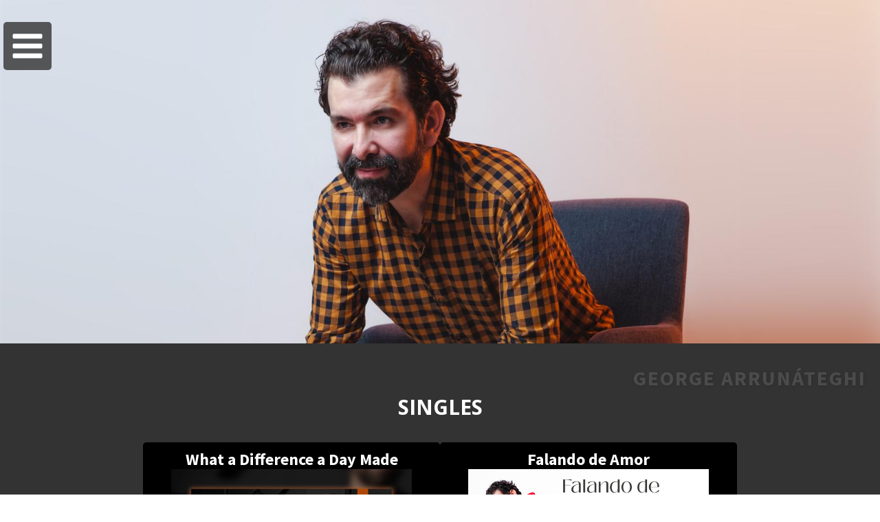

--- FILE ---
content_type: text/html; charset=UTF-8
request_url: https://garrunateghi.com/albums/
body_size: 38498
content:
<!DOCTYPE html>
<html dir="ltr" lang="pt-BR" prefix="og: https://ogp.me/ns#" >
<head>
<meta charset="UTF-8">
<meta name="viewport" content="width=device-width, initial-scale=1.0">
<!-- WP_HEAD() START -->
<link rel="preload" as="style" href="https://fonts.googleapis.com/css?family=Open+Sans:100,200,300,400,500,600,700,800,900|Source+Sans+Pro:100,200,300,400,500,600,700,800,900" >
<link rel="stylesheet" href="https://fonts.googleapis.com/css?family=Open+Sans:100,200,300,400,500,600,700,800,900|Source+Sans+Pro:100,200,300,400,500,600,700,800,900">
	<style>img:is([sizes="auto" i], [sizes^="auto," i]) { contain-intrinsic-size: 3000px 1500px }</style>
	
		<!-- All in One SEO 4.8.7 - aioseo.com -->
	<meta name="robots" content="max-image-preview:large" />
	<meta name="google-site-verification" content="W_nMKm4kIE_M5r-aDPIquACJQQiG4DWq3XHQu_SdCLY" />
	<link rel="canonical" href="https://garrunateghi.com/albums/" />
	<meta name="generator" content="All in One SEO (AIOSEO) 4.8.7" />
		<meta property="og:locale" content="pt_BR" />
		<meta property="og:site_name" content="George Arrunáteghi - Cantor cross cultural" />
		<meta property="og:type" content="article" />
		<meta property="og:title" content="Albums - George Arrunáteghi" />
		<meta property="og:url" content="https://garrunateghi.com/albums/" />
		<meta property="og:image" content="https://garrunateghi.com/wp-content/uploads/2024/05/George-Arrunateghi-021.jpeg" />
		<meta property="og:image:secure_url" content="https://garrunateghi.com/wp-content/uploads/2024/05/George-Arrunateghi-021.jpeg" />
		<meta property="og:image:width" content="1280" />
		<meta property="og:image:height" content="853" />
		<meta property="article:published_time" content="2024-06-27T19:03:44+00:00" />
		<meta property="article:modified_time" content="2024-06-28T15:12:37+00:00" />
		<meta property="article:publisher" content="https://www.facebook.com/Arrunateghi/" />
		<meta name="twitter:card" content="summary_large_image" />
		<meta name="twitter:site" content="@GArrunateghi" />
		<meta name="twitter:title" content="Albums - George Arrunáteghi" />
		<meta name="twitter:creator" content="@GArrunateghi" />
		<meta name="twitter:image" content="https://garrunateghi.com/wp-content/uploads/2024/05/George-Arrunateghi-021.jpeg" />
		<script type="application/ld+json" class="aioseo-schema">
			{"@context":"https:\/\/schema.org","@graph":[{"@type":"BreadcrumbList","@id":"https:\/\/garrunateghi.com\/albums\/#breadcrumblist","itemListElement":[{"@type":"ListItem","@id":"https:\/\/garrunateghi.com#listItem","position":1,"name":"Home","item":"https:\/\/garrunateghi.com","nextItem":{"@type":"ListItem","@id":"https:\/\/garrunateghi.com\/albums\/#listItem","name":"Albums"}},{"@type":"ListItem","@id":"https:\/\/garrunateghi.com\/albums\/#listItem","position":2,"name":"Albums","previousItem":{"@type":"ListItem","@id":"https:\/\/garrunateghi.com#listItem","name":"Home"}}]},{"@type":"Organization","@id":"https:\/\/garrunateghi.com\/#organization","name":"George Arrun\u00e1teghi","description":"Cantor cross cultural","url":"https:\/\/garrunateghi.com\/","logo":{"@type":"ImageObject","url":"https:\/\/garrunateghi.com\/wp-content\/uploads\/2024\/06\/Logo_white_bg_black.png","@id":"https:\/\/garrunateghi.com\/albums\/#organizationLogo","width":1920,"height":1080,"caption":"George Arrun\u00e1teghi"},"image":{"@id":"https:\/\/garrunateghi.com\/albums\/#organizationLogo"},"sameAs":["https:\/\/www.facebook.com\/Arrunateghi\/","https:\/\/twitter.com\/GArrunateghi","https:\/\/www.instagram.com\/george_arrunateghi\/","https:\/\/www.tiktok.com\/@glba01","https:\/\/www.youtube.com\/user\/MrArrunategui"]},{"@type":"WebPage","@id":"https:\/\/garrunateghi.com\/albums\/#webpage","url":"https:\/\/garrunateghi.com\/albums\/","name":"Albums - George Arrun\u00e1teghi","inLanguage":"pt-BR","isPartOf":{"@id":"https:\/\/garrunateghi.com\/#website"},"breadcrumb":{"@id":"https:\/\/garrunateghi.com\/albums\/#breadcrumblist"},"datePublished":"2024-06-27T16:03:44-03:00","dateModified":"2024-06-28T12:12:37-03:00"},{"@type":"WebSite","@id":"https:\/\/garrunateghi.com\/#website","url":"https:\/\/garrunateghi.com\/","name":"George Arrun\u00e1teghi","description":"Cantor cross cultural","inLanguage":"pt-BR","publisher":{"@id":"https:\/\/garrunateghi.com\/#organization"}}]}
		</script>
		<!-- All in One SEO -->

<title>Albums - George Arrunáteghi</title>
<link rel="alternate" type="application/rss+xml" title="Feed para George Arrunáteghi &raquo;" href="https://garrunateghi.com/feed/" />
<link rel="alternate" type="application/rss+xml" title="Feed de comentários para George Arrunáteghi &raquo;" href="https://garrunateghi.com/comments/feed/" />

<style id='wp-block-library-inline-css'>
:root{--wp-admin-theme-color:#007cba;--wp-admin-theme-color--rgb:0,124,186;--wp-admin-theme-color-darker-10:#006ba1;--wp-admin-theme-color-darker-10--rgb:0,107,161;--wp-admin-theme-color-darker-20:#005a87;--wp-admin-theme-color-darker-20--rgb:0,90,135;--wp-admin-border-width-focus:2px;--wp-block-synced-color:#7a00df;--wp-block-synced-color--rgb:122,0,223;--wp-bound-block-color:var(--wp-block-synced-color)}@media (min-resolution:192dpi){:root{--wp-admin-border-width-focus:1.5px}}.wp-element-button{cursor:pointer}:root{--wp--preset--font-size--normal:16px;--wp--preset--font-size--huge:42px}:root .has-very-light-gray-background-color{background-color:#eee}:root .has-very-dark-gray-background-color{background-color:#313131}:root .has-very-light-gray-color{color:#eee}:root .has-very-dark-gray-color{color:#313131}:root .has-vivid-green-cyan-to-vivid-cyan-blue-gradient-background{background:linear-gradient(135deg,#00d084,#0693e3)}:root .has-purple-crush-gradient-background{background:linear-gradient(135deg,#34e2e4,#4721fb 50%,#ab1dfe)}:root .has-hazy-dawn-gradient-background{background:linear-gradient(135deg,#faaca8,#dad0ec)}:root .has-subdued-olive-gradient-background{background:linear-gradient(135deg,#fafae1,#67a671)}:root .has-atomic-cream-gradient-background{background:linear-gradient(135deg,#fdd79a,#004a59)}:root .has-nightshade-gradient-background{background:linear-gradient(135deg,#330968,#31cdcf)}:root .has-midnight-gradient-background{background:linear-gradient(135deg,#020381,#2874fc)}.has-regular-font-size{font-size:1em}.has-larger-font-size{font-size:2.625em}.has-normal-font-size{font-size:var(--wp--preset--font-size--normal)}.has-huge-font-size{font-size:var(--wp--preset--font-size--huge)}.has-text-align-center{text-align:center}.has-text-align-left{text-align:left}.has-text-align-right{text-align:right}#end-resizable-editor-section{display:none}.aligncenter{clear:both}.items-justified-left{justify-content:flex-start}.items-justified-center{justify-content:center}.items-justified-right{justify-content:flex-end}.items-justified-space-between{justify-content:space-between}.screen-reader-text{border:0;clip-path:inset(50%);height:1px;margin:-1px;overflow:hidden;padding:0;position:absolute;width:1px;word-wrap:normal!important}.screen-reader-text:focus{background-color:#ddd;clip-path:none;color:#444;display:block;font-size:1em;height:auto;left:5px;line-height:normal;padding:15px 23px 14px;text-decoration:none;top:5px;width:auto;z-index:100000}html :where(.has-border-color){border-style:solid}html :where([style*=border-top-color]){border-top-style:solid}html :where([style*=border-right-color]){border-right-style:solid}html :where([style*=border-bottom-color]){border-bottom-style:solid}html :where([style*=border-left-color]){border-left-style:solid}html :where([style*=border-width]){border-style:solid}html :where([style*=border-top-width]){border-top-style:solid}html :where([style*=border-right-width]){border-right-style:solid}html :where([style*=border-bottom-width]){border-bottom-style:solid}html :where([style*=border-left-width]){border-left-style:solid}html :where(img[class*=wp-image-]){height:auto;max-width:100%}:where(figure){margin:0 0 1em}html :where(.is-position-sticky){--wp-admin--admin-bar--position-offset:var(--wp-admin--admin-bar--height,0px)}@media screen and (max-width:600px){html :where(.is-position-sticky){--wp-admin--admin-bar--position-offset:0px}}
</style>
<style id='classic-theme-styles-inline-css'>
/*! This file is auto-generated */
.wp-block-button__link{color:#fff;background-color:#32373c;border-radius:9999px;box-shadow:none;text-decoration:none;padding:calc(.667em + 2px) calc(1.333em + 2px);font-size:1.125em}.wp-block-file__button{background:#32373c;color:#fff;text-decoration:none}
</style>
<style id='global-styles-inline-css'>
:root{--wp--preset--aspect-ratio--square: 1;--wp--preset--aspect-ratio--4-3: 4/3;--wp--preset--aspect-ratio--3-4: 3/4;--wp--preset--aspect-ratio--3-2: 3/2;--wp--preset--aspect-ratio--2-3: 2/3;--wp--preset--aspect-ratio--16-9: 16/9;--wp--preset--aspect-ratio--9-16: 9/16;--wp--preset--color--black: #000000;--wp--preset--color--cyan-bluish-gray: #abb8c3;--wp--preset--color--white: #ffffff;--wp--preset--color--pale-pink: #f78da7;--wp--preset--color--vivid-red: #cf2e2e;--wp--preset--color--luminous-vivid-orange: #ff6900;--wp--preset--color--luminous-vivid-amber: #fcb900;--wp--preset--color--light-green-cyan: #7bdcb5;--wp--preset--color--vivid-green-cyan: #00d084;--wp--preset--color--pale-cyan-blue: #8ed1fc;--wp--preset--color--vivid-cyan-blue: #0693e3;--wp--preset--color--vivid-purple: #9b51e0;--wp--preset--color--base: #f9f9f9;--wp--preset--color--base-2: #ffffff;--wp--preset--color--contrast: #111111;--wp--preset--color--contrast-2: #636363;--wp--preset--color--contrast-3: #A4A4A4;--wp--preset--color--accent: #cfcabe;--wp--preset--color--accent-2: #c2a990;--wp--preset--color--accent-3: #d8613c;--wp--preset--color--accent-4: #b1c5a4;--wp--preset--color--accent-5: #b5bdbc;--wp--preset--gradient--vivid-cyan-blue-to-vivid-purple: linear-gradient(135deg,rgba(6,147,227,1) 0%,rgb(155,81,224) 100%);--wp--preset--gradient--light-green-cyan-to-vivid-green-cyan: linear-gradient(135deg,rgb(122,220,180) 0%,rgb(0,208,130) 100%);--wp--preset--gradient--luminous-vivid-amber-to-luminous-vivid-orange: linear-gradient(135deg,rgba(252,185,0,1) 0%,rgba(255,105,0,1) 100%);--wp--preset--gradient--luminous-vivid-orange-to-vivid-red: linear-gradient(135deg,rgba(255,105,0,1) 0%,rgb(207,46,46) 100%);--wp--preset--gradient--very-light-gray-to-cyan-bluish-gray: linear-gradient(135deg,rgb(238,238,238) 0%,rgb(169,184,195) 100%);--wp--preset--gradient--cool-to-warm-spectrum: linear-gradient(135deg,rgb(74,234,220) 0%,rgb(151,120,209) 20%,rgb(207,42,186) 40%,rgb(238,44,130) 60%,rgb(251,105,98) 80%,rgb(254,248,76) 100%);--wp--preset--gradient--blush-light-purple: linear-gradient(135deg,rgb(255,206,236) 0%,rgb(152,150,240) 100%);--wp--preset--gradient--blush-bordeaux: linear-gradient(135deg,rgb(254,205,165) 0%,rgb(254,45,45) 50%,rgb(107,0,62) 100%);--wp--preset--gradient--luminous-dusk: linear-gradient(135deg,rgb(255,203,112) 0%,rgb(199,81,192) 50%,rgb(65,88,208) 100%);--wp--preset--gradient--pale-ocean: linear-gradient(135deg,rgb(255,245,203) 0%,rgb(182,227,212) 50%,rgb(51,167,181) 100%);--wp--preset--gradient--electric-grass: linear-gradient(135deg,rgb(202,248,128) 0%,rgb(113,206,126) 100%);--wp--preset--gradient--midnight: linear-gradient(135deg,rgb(2,3,129) 0%,rgb(40,116,252) 100%);--wp--preset--gradient--gradient-1: linear-gradient(to bottom, #cfcabe 0%, #F9F9F9 100%);--wp--preset--gradient--gradient-2: linear-gradient(to bottom, #C2A990 0%, #F9F9F9 100%);--wp--preset--gradient--gradient-3: linear-gradient(to bottom, #D8613C 0%, #F9F9F9 100%);--wp--preset--gradient--gradient-4: linear-gradient(to bottom, #B1C5A4 0%, #F9F9F9 100%);--wp--preset--gradient--gradient-5: linear-gradient(to bottom, #B5BDBC 0%, #F9F9F9 100%);--wp--preset--gradient--gradient-6: linear-gradient(to bottom, #A4A4A4 0%, #F9F9F9 100%);--wp--preset--gradient--gradient-7: linear-gradient(to bottom, #cfcabe 50%, #F9F9F9 50%);--wp--preset--gradient--gradient-8: linear-gradient(to bottom, #C2A990 50%, #F9F9F9 50%);--wp--preset--gradient--gradient-9: linear-gradient(to bottom, #D8613C 50%, #F9F9F9 50%);--wp--preset--gradient--gradient-10: linear-gradient(to bottom, #B1C5A4 50%, #F9F9F9 50%);--wp--preset--gradient--gradient-11: linear-gradient(to bottom, #B5BDBC 50%, #F9F9F9 50%);--wp--preset--gradient--gradient-12: linear-gradient(to bottom, #A4A4A4 50%, #F9F9F9 50%);--wp--preset--font-size--small: 0.9rem;--wp--preset--font-size--medium: 1.05rem;--wp--preset--font-size--large: clamp(1.39rem, 1.39rem + ((1vw - 0.2rem) * 0.767), 1.85rem);--wp--preset--font-size--x-large: clamp(1.85rem, 1.85rem + ((1vw - 0.2rem) * 1.083), 2.5rem);--wp--preset--font-size--xx-large: clamp(2.5rem, 2.5rem + ((1vw - 0.2rem) * 1.283), 3.27rem);--wp--preset--font-family--body: "Inter", sans-serif;--wp--preset--font-family--heading: Cardo;--wp--preset--font-family--system-sans-serif: -apple-system, BlinkMacSystemFont, avenir next, avenir, segoe ui, helvetica neue, helvetica, Cantarell, Ubuntu, roboto, noto, arial, sans-serif;--wp--preset--font-family--system-serif: Iowan Old Style, Apple Garamond, Baskerville, Times New Roman, Droid Serif, Times, Source Serif Pro, serif, Apple Color Emoji, Segoe UI Emoji, Segoe UI Symbol;--wp--preset--spacing--20: min(1.5rem, 2vw);--wp--preset--spacing--30: min(2.5rem, 3vw);--wp--preset--spacing--40: min(4rem, 5vw);--wp--preset--spacing--50: min(6.5rem, 8vw);--wp--preset--spacing--60: min(10.5rem, 13vw);--wp--preset--spacing--70: 3.38rem;--wp--preset--spacing--80: 5.06rem;--wp--preset--spacing--10: 1rem;--wp--preset--shadow--natural: 6px 6px 9px rgba(0, 0, 0, 0.2);--wp--preset--shadow--deep: 12px 12px 50px rgba(0, 0, 0, 0.4);--wp--preset--shadow--sharp: 6px 6px 0px rgba(0, 0, 0, 0.2);--wp--preset--shadow--outlined: 6px 6px 0px -3px rgba(255, 255, 255, 1), 6px 6px rgba(0, 0, 0, 1);--wp--preset--shadow--crisp: 6px 6px 0px rgba(0, 0, 0, 1);}:root :where(.is-layout-flow) > :first-child{margin-block-start: 0;}:root :where(.is-layout-flow) > :last-child{margin-block-end: 0;}:root :where(.is-layout-flow) > *{margin-block-start: 1.2rem;margin-block-end: 0;}:root :where(.is-layout-constrained) > :first-child{margin-block-start: 0;}:root :where(.is-layout-constrained) > :last-child{margin-block-end: 0;}:root :where(.is-layout-constrained) > *{margin-block-start: 1.2rem;margin-block-end: 0;}:root :where(.is-layout-flex){gap: 1.2rem;}:root :where(.is-layout-grid){gap: 1.2rem;}body .is-layout-flex{display: flex;}.is-layout-flex{flex-wrap: wrap;align-items: center;}.is-layout-flex > :is(*, div){margin: 0;}body .is-layout-grid{display: grid;}.is-layout-grid > :is(*, div){margin: 0;}.has-black-color{color: var(--wp--preset--color--black) !important;}.has-cyan-bluish-gray-color{color: var(--wp--preset--color--cyan-bluish-gray) !important;}.has-white-color{color: var(--wp--preset--color--white) !important;}.has-pale-pink-color{color: var(--wp--preset--color--pale-pink) !important;}.has-vivid-red-color{color: var(--wp--preset--color--vivid-red) !important;}.has-luminous-vivid-orange-color{color: var(--wp--preset--color--luminous-vivid-orange) !important;}.has-luminous-vivid-amber-color{color: var(--wp--preset--color--luminous-vivid-amber) !important;}.has-light-green-cyan-color{color: var(--wp--preset--color--light-green-cyan) !important;}.has-vivid-green-cyan-color{color: var(--wp--preset--color--vivid-green-cyan) !important;}.has-pale-cyan-blue-color{color: var(--wp--preset--color--pale-cyan-blue) !important;}.has-vivid-cyan-blue-color{color: var(--wp--preset--color--vivid-cyan-blue) !important;}.has-vivid-purple-color{color: var(--wp--preset--color--vivid-purple) !important;}.has-black-background-color{background-color: var(--wp--preset--color--black) !important;}.has-cyan-bluish-gray-background-color{background-color: var(--wp--preset--color--cyan-bluish-gray) !important;}.has-white-background-color{background-color: var(--wp--preset--color--white) !important;}.has-pale-pink-background-color{background-color: var(--wp--preset--color--pale-pink) !important;}.has-vivid-red-background-color{background-color: var(--wp--preset--color--vivid-red) !important;}.has-luminous-vivid-orange-background-color{background-color: var(--wp--preset--color--luminous-vivid-orange) !important;}.has-luminous-vivid-amber-background-color{background-color: var(--wp--preset--color--luminous-vivid-amber) !important;}.has-light-green-cyan-background-color{background-color: var(--wp--preset--color--light-green-cyan) !important;}.has-vivid-green-cyan-background-color{background-color: var(--wp--preset--color--vivid-green-cyan) !important;}.has-pale-cyan-blue-background-color{background-color: var(--wp--preset--color--pale-cyan-blue) !important;}.has-vivid-cyan-blue-background-color{background-color: var(--wp--preset--color--vivid-cyan-blue) !important;}.has-vivid-purple-background-color{background-color: var(--wp--preset--color--vivid-purple) !important;}.has-black-border-color{border-color: var(--wp--preset--color--black) !important;}.has-cyan-bluish-gray-border-color{border-color: var(--wp--preset--color--cyan-bluish-gray) !important;}.has-white-border-color{border-color: var(--wp--preset--color--white) !important;}.has-pale-pink-border-color{border-color: var(--wp--preset--color--pale-pink) !important;}.has-vivid-red-border-color{border-color: var(--wp--preset--color--vivid-red) !important;}.has-luminous-vivid-orange-border-color{border-color: var(--wp--preset--color--luminous-vivid-orange) !important;}.has-luminous-vivid-amber-border-color{border-color: var(--wp--preset--color--luminous-vivid-amber) !important;}.has-light-green-cyan-border-color{border-color: var(--wp--preset--color--light-green-cyan) !important;}.has-vivid-green-cyan-border-color{border-color: var(--wp--preset--color--vivid-green-cyan) !important;}.has-pale-cyan-blue-border-color{border-color: var(--wp--preset--color--pale-cyan-blue) !important;}.has-vivid-cyan-blue-border-color{border-color: var(--wp--preset--color--vivid-cyan-blue) !important;}.has-vivid-purple-border-color{border-color: var(--wp--preset--color--vivid-purple) !important;}.has-vivid-cyan-blue-to-vivid-purple-gradient-background{background: var(--wp--preset--gradient--vivid-cyan-blue-to-vivid-purple) !important;}.has-light-green-cyan-to-vivid-green-cyan-gradient-background{background: var(--wp--preset--gradient--light-green-cyan-to-vivid-green-cyan) !important;}.has-luminous-vivid-amber-to-luminous-vivid-orange-gradient-background{background: var(--wp--preset--gradient--luminous-vivid-amber-to-luminous-vivid-orange) !important;}.has-luminous-vivid-orange-to-vivid-red-gradient-background{background: var(--wp--preset--gradient--luminous-vivid-orange-to-vivid-red) !important;}.has-very-light-gray-to-cyan-bluish-gray-gradient-background{background: var(--wp--preset--gradient--very-light-gray-to-cyan-bluish-gray) !important;}.has-cool-to-warm-spectrum-gradient-background{background: var(--wp--preset--gradient--cool-to-warm-spectrum) !important;}.has-blush-light-purple-gradient-background{background: var(--wp--preset--gradient--blush-light-purple) !important;}.has-blush-bordeaux-gradient-background{background: var(--wp--preset--gradient--blush-bordeaux) !important;}.has-luminous-dusk-gradient-background{background: var(--wp--preset--gradient--luminous-dusk) !important;}.has-pale-ocean-gradient-background{background: var(--wp--preset--gradient--pale-ocean) !important;}.has-electric-grass-gradient-background{background: var(--wp--preset--gradient--electric-grass) !important;}.has-midnight-gradient-background{background: var(--wp--preset--gradient--midnight) !important;}.has-small-font-size{font-size: var(--wp--preset--font-size--small) !important;}.has-medium-font-size{font-size: var(--wp--preset--font-size--medium) !important;}.has-large-font-size{font-size: var(--wp--preset--font-size--large) !important;}.has-x-large-font-size{font-size: var(--wp--preset--font-size--x-large) !important;}:where(.wp-site-blocks *:focus){outline-width:2px;outline-style:solid}
</style>
<link rel='stylesheet' id='oxygen-aos-css' href='https://garrunateghi.com/wp-content/plugins/oxygen/component-framework/vendor/aos/aos.css?ver=6.8.3' media='all' />
<link rel='stylesheet' id='oxygen-css' href='https://garrunateghi.com/wp-content/plugins/oxygen/component-framework/oxygen.css?ver=4.9.1' media='all' />
<script src="https://garrunateghi.com/wp-content/plugins/oxygen/component-framework/vendor/aos/aos.js?ver=1" id="oxygen-aos-js"></script>
<script src="https://garrunateghi.com/wp-includes/js/jquery/jquery.min.js?ver=3.7.1" id="jquery-core-js"></script>
<link rel="https://api.w.org/" href="https://garrunateghi.com/wp-json/" /><link rel="alternate" title="JSON" type="application/json" href="https://garrunateghi.com/wp-json/wp/v2/pages/113" /><link rel="EditURI" type="application/rsd+xml" title="RSD" href="https://garrunateghi.com/xmlrpc.php?rsd" />
<meta name="generator" content="WordPress 6.8.3" />
<link rel='shortlink' href='https://garrunateghi.com/?p=113' />
<link rel="alternate" title="oEmbed (JSON)" type="application/json+oembed" href="https://garrunateghi.com/wp-json/oembed/1.0/embed?url=https%3A%2F%2Fgarrunateghi.com%2Falbums%2F" />
<link rel="alternate" title="oEmbed (XML)" type="text/xml+oembed" href="https://garrunateghi.com/wp-json/oembed/1.0/embed?url=https%3A%2F%2Fgarrunateghi.com%2Falbums%2F&#038;format=xml" />

<link rel="stylesheet" href="https://cdnjs.cloudflare.com/ajax/libs/animate.css/4.1.1/animate.min.css"  />
<style class='wp-fonts-local'>
@font-face{font-family:Inter;font-style:normal;font-weight:300 900;font-display:fallback;src:url('https://garrunateghi.com/wp-content/themes/oxygen-is-not-a-theme/assets/fonts/inter/Inter-VariableFont_slnt,wght.woff2') format('woff2');font-stretch:normal;}
@font-face{font-family:Cardo;font-style:normal;font-weight:400;font-display:fallback;src:url('https://garrunateghi.com/wp-content/themes/oxygen-is-not-a-theme/assets/fonts/cardo/cardo_normal_400.woff2') format('woff2');}
@font-face{font-family:Cardo;font-style:italic;font-weight:400;font-display:fallback;src:url('https://garrunateghi.com/wp-content/themes/oxygen-is-not-a-theme/assets/fonts/cardo/cardo_italic_400.woff2') format('woff2');}
@font-face{font-family:Cardo;font-style:normal;font-weight:700;font-display:fallback;src:url('https://garrunateghi.com/wp-content/themes/oxygen-is-not-a-theme/assets/fonts/cardo/cardo_normal_700.woff2') format('woff2');}
</style>
<link rel="icon" href="https://garrunateghi.com/wp-content/uploads/2024/05/icone-150x150.png" sizes="32x32" />
<link rel="icon" href="https://garrunateghi.com/wp-content/uploads/2024/05/icone-300x300.png" sizes="192x192" />
<link rel="apple-touch-icon" href="https://garrunateghi.com/wp-content/uploads/2024/05/icone-300x300.png" />
<meta name="msapplication-TileImage" content="https://garrunateghi.com/wp-content/uploads/2024/05/icone-300x300.png" />
<link rel='stylesheet' id='oxygen-cache-11-css' href='//garrunateghi.com/wp-content/uploads/oxygen/css/11.css?cache=1738083313&#038;ver=6.8.3' media='all' />
<link rel='stylesheet' id='oxygen-cache-113-css' href='//garrunateghi.com/wp-content/uploads/oxygen/css/113.css?cache=1721243903&#038;ver=6.8.3' media='all' />
<link rel='stylesheet' id='oxygen-universal-styles-css' href='//garrunateghi.com/wp-content/uploads/oxygen/css/universal.css?cache=1738083313&#038;ver=6.8.3' media='all' />
<!-- END OF WP_HEAD() -->
</head>
<body class="wp-singular page-template-default page page-id-113 wp-embed-responsive wp-theme-oxygen-is-not-a-theme  oxygen-body" >




						<section id="section-10-11" class=" ct-section sec-topo" ><div class="ct-section-inner-wrap"><a id="bt-menu" class="ct-link dv-menu" href=""    title="Menu"><div id="fancy_icon-12-11" class="ct-fancy-icon ic-menu" ><svg id="svg-fancy_icon-12-11"><use xlink:href="#FontAwesomeicon-bars"></use></svg></div></a><div id="div-menu" class="ct-div-block open-menu oculto" ><div id="new_columns-25-11" class="ct-new-columns" ><div id="div_block-29-11" class="ct-div-block" ><div id="div_block-52-11" class="ct-div-block" ><a id="close-menu" class="ct-link close-menu" href=""    title="Close Menu"><div id="close-menu" class="ct-fancy-icon ic-menu" ><svg id="svg-close-menu"><use xlink:href="#FontAwesomeicon-close"></use></svg></div></a><div id="code_block-98-11" class="ct-code-block" >  <a class="icone-social-manual" title="Facebook"
  href="https://www.facebook.com/Arrunateghi/" target="_blank">
    <svg class="icone-social-svg" xmlns="http://www.w3.org/2000/svg" viewBox="0 0 448 512"><path d="M64 32C28.7 32 0 60.7 0 96V416c0 35.3 28.7 64 64 64h98.2V334.2H109.4V256h52.8V222.3c0-87.1 39.4-127.5 125-127.5c16.2 0 44.2 3.2 55.7 6.4V172c-6-.6-16.5-1-29.6-1c-42 0-58.2 15.9-58.2 57.2V256h83.6l-14.4 78.2H255V480H384c35.3 0 64-28.7 64-64V96c0-35.3-28.7-64-64-64H64z"/></svg>  </a>

  <a class="icone-social-manual" title="Instagram"
  href="https://www.instagram.com/george_arrunateghi/" target="_blank">
    <svg class="icone-social-svg" xmlns="http://www.w3.org/2000/svg" viewBox="0 0 448 512"><path d="M224.1 141c-63.6 0-114.9 51.3-114.9 114.9s51.3 114.9 114.9 114.9S339 319.5 339 255.9 287.7 141 224.1 141zm0 189.6c-41.1 0-74.7-33.5-74.7-74.7s33.5-74.7 74.7-74.7 74.7 33.5 74.7 74.7-33.6 74.7-74.7 74.7zm146.4-194.3c0 14.9-12 26.8-26.8 26.8-14.9 0-26.8-12-26.8-26.8s12-26.8 26.8-26.8 26.8 12 26.8 26.8zm76.1 27.2c-1.7-35.9-9.9-67.7-36.2-93.9-26.2-26.2-58-34.4-93.9-36.2-37-2.1-147.9-2.1-184.9 0-35.8 1.7-67.6 9.9-93.9 36.1s-34.4 58-36.2 93.9c-2.1 37-2.1 147.9 0 184.9 1.7 35.9 9.9 67.7 36.2 93.9s58 34.4 93.9 36.2c37 2.1 147.9 2.1 184.9 0 35.9-1.7 67.7-9.9 93.9-36.2 26.2-26.2 34.4-58 36.2-93.9 2.1-37 2.1-147.8 0-184.8zM398.8 388c-7.8 19.6-22.9 34.7-42.6 42.6-29.5 11.7-99.5 9-132.1 9s-102.7 2.6-132.1-9c-19.6-7.8-34.7-22.9-42.6-42.6-11.7-29.5-9-99.5-9-132.1s-2.6-102.7 9-132.1c7.8-19.6 22.9-34.7 42.6-42.6 29.5-11.7 99.5-9 132.1-9s102.7-2.6 132.1 9c19.6 7.8 34.7 22.9 42.6 42.6 11.7 29.5 9 99.5 9 132.1s2.7 102.7-9 132.1z"/></svg>  </a>

  <a class="icone-social-manual" title="Twitter"
  href="https://twitter.com/GArrunateghi" target="_blank">
    <svg class="icone-social-svg" xmlns="http://www.w3.org/2000/svg" viewBox="0 0 512 512"><path d="M389.2 48h70.6L305.6 224.2 487 464H345L233.7 318.6 106.5 464H35.8L200.7 275.5 26.8 48H172.4L272.9 180.9 389.2 48zM364.4 421.8h39.1L151.1 88h-42L364.4 421.8z"/></svg>  </a>

  <a class="icone-social-manual" title="YouTube"
  href="https://www.youtube.com/user/MrArrunategui" target="_blank">
    <svg class="icone-social-svg" xmlns="http://www.w3.org/2000/svg" xmlns="http://www.w3.org/2000/svg" viewBox="0 0 576 512"><path d="M549.7 124.1c-6.3-23.7-24.8-42.3-48.3-48.6C458.8 64 288 64 288 64S117.2 64 74.6 75.5c-23.5 6.3-42 24.9-48.3 48.6-11.4 42.9-11.4 132.3-11.4 132.3s0 89.4 11.4 132.3c6.3 23.7 24.8 41.5 48.3 47.8C117.2 448 288 448 288 448s170.8 0 213.4-11.5c23.5-6.3 42-24.2 48.3-47.8 11.4-42.9 11.4-132.3 11.4-132.3s0-89.4-11.4-132.3zm-317.5 213.5V175.2l142.7 81.2-142.7 81.2z"/></svg>  </a>

  <a class="icone-social-manual" title="TikTok"
  href="https://www.tiktok.com/@glba01" target="_blank">
    <svg class="icone-social-svg" xmlns="http://www.w3.org/2000/svg" xmlns="http://www.w3.org/2000/svg" viewBox="0 0 448 512"><path d="M448 209.9a210.1 210.1 0 0 1 -122.8-39.3V349.4A162.6 162.6 0 1 1 185 188.3V278.2a74.6 74.6 0 1 0 52.2 71.2V0l88 0a121.2 121.2 0 0 0 1.9 22.2h0A122.2 122.2 0 0 0 381 102.4a121.4 121.4 0 0 0 67 20.1z"/></svg>  </a>

</div></div><div id="div_block-38-11" class="ct-div-block" ><div id="div_block-41-11" class="ct-div-block" ><div id="div_block-105-11" class="ct-div-block block-ln" ><img  id="image-43-11" alt="En" src="https://garrunateghi.com/wp-content/uploads/2024/05/estados-unidos.png" class="ct-image ln-band" srcset="https://garrunateghi.com/wp-content/uploads/2024/05/estados-unidos.png 512w, https://garrunateghi.com/wp-content/uploads/2024/05/estados-unidos-300x300.png 300w, https://garrunateghi.com/wp-content/uploads/2024/05/estados-unidos-150x150.png 150w" sizes="(max-width: 512px) 100vw, 512px"  ln="en"/><div id="text_block-99-11" class="ct-text-block" >EN</div></div><div id="div_block-113-11" class="ct-div-block block-ln" ><img  id="image-88-11" alt="es" src="https://garrunateghi.com/wp-content/uploads/2024/06/espanha.png" class="ct-image ln-band" srcset="https://garrunateghi.com/wp-content/uploads/2024/06/espanha.png 512w, https://garrunateghi.com/wp-content/uploads/2024/06/espanha-300x300.png 300w, https://garrunateghi.com/wp-content/uploads/2024/06/espanha-150x150.png 150w" sizes="(max-width: 512px) 100vw, 512px"  ln="es"/><div id="text_block-102-11" class="ct-text-block" >ES</div></div></div><nav id="_nav_menu-36-11" class="oxy-nav-menu oxy-nav-menu-dropdowns oxy-nav-menu-dropdown-arrow oxy-nav-menu-vertical" ><div class='oxy-menu-toggle'><div class='oxy-nav-menu-hamburger-wrap'><div class='oxy-nav-menu-hamburger'><div class='oxy-nav-menu-hamburger-line'></div><div class='oxy-nav-menu-hamburger-line'></div><div class='oxy-nav-menu-hamburger-line'></div></div></div></div><div class="menu-topo-br-container"><ul id="menu-topo-br" class="oxy-nav-menu-list"><li id="menu-item-55" class="menu-item menu-item-type-custom menu-item-object-custom menu-item-55"><a href="/">Início</a></li>
<li id="menu-item-56" class="menu-item menu-item-type-custom menu-item-object-custom menu-item-56"><a href="/about">Sobre</a></li>
<li id="menu-item-68" class="menu-item menu-item-type-custom menu-item-object-custom current-menu-item menu-item-68"><a href="/albums" aria-current="page">Álbuns</a></li>
<li id="menu-item-69" class="menu-item menu-item-type-custom menu-item-object-custom menu-item-69"><a href="/videos">Vídeos</a></li>
<li id="menu-item-70" class="menu-item menu-item-type-custom menu-item-object-custom menu-item-70"><a href="https://open.spotify.com/intl-pt/artist/0P8n9m0G7CdyPLDtoT0x9b">Músicas</a></li>
<li id="menu-item-57" class="menu-item menu-item-type-custom menu-item-object-custom menu-item-57"><a href="/contact">Contato</a></li>
</ul></div></nav></div></div><div id="div_block-30-11" class="ct-div-block" ></div></div></div></div></section><main id='inner_content-3-11' class='ct-inner-content'><div id="div_block-4-65" class="ct-div-block topo-pages" ><h1 id="headline-5-65" class="ct-headline" data-aos="fade-up" data-aos-duration="1800" data-aos-easing="ease-in-out" data-aos-delay="1900" data-aos-once="false">GEORGE ARRUNÁTEGHI</h1></div><section id="section-57-65" class=" ct-section " ><div class="ct-section-inner-wrap"><h2 id="headline-58-65" class="ct-headline txt-top-pages txt-white">Singles</h2><div id="div_block-59-65" class="ct-div-block" ><div id="div_block-60-65" class="ct-div-block disco-info txt-white" ><h3 id="headline-61-65" class="ct-headline txt-white">What a Difference a Day Made</h3><a id="link-62-65" class="ct-link" href="https://open.spotify.com/album/50cbpZbQZ7SYShHT2H7ahc?si=kr40x0HcRIWfdxYqU0oNeQ" target="_blank"  ><img loading="lazy" id="image-63-65" alt="What a Difference a Day Made" src="https://garrunateghi.com/wp-content/uploads/2024/07/SINGLE-07-WHAT_A_DIFFERENCE_A_DAY_MADE_WIDE_BANNER.jpg" class="ct-image disc-image" srcset="https://garrunateghi.com/wp-content/uploads/2024/07/SINGLE-07-WHAT_A_DIFFERENCE_A_DAY_MADE_WIDE_BANNER.jpg 1920w, https://garrunateghi.com/wp-content/uploads/2024/07/SINGLE-07-WHAT_A_DIFFERENCE_A_DAY_MADE_WIDE_BANNER-300x169.jpg 300w, https://garrunateghi.com/wp-content/uploads/2024/07/SINGLE-07-WHAT_A_DIFFERENCE_A_DAY_MADE_WIDE_BANNER-1024x576.jpg 1024w, https://garrunateghi.com/wp-content/uploads/2024/07/SINGLE-07-WHAT_A_DIFFERENCE_A_DAY_MADE_WIDE_BANNER-768x432.jpg 768w, https://garrunateghi.com/wp-content/uploads/2024/07/SINGLE-07-WHAT_A_DIFFERENCE_A_DAY_MADE_WIDE_BANNER-1536x864.jpg 1536w" sizes="(max-width: 1920px) 100vw, 1920px" /></a><div id="text_block-64-65" class="ct-text-block subtitle-txt txt-white" >2024</div><div id="div_block-408-65" class="ct-div-block" ><div id="div_block-499-113" class="ct-div-block w-100" ><div id="div_block-500-113" class="ct-div-block tg-head" ><div id="fancy_icon-501-113" class="ct-fancy-icon ic-white" ><svg id="svg-fancy_icon-501-113"><use xlink:href="#FontAwesomeicon-align-left"></use></svg></div><div id="text_block-546-113" class="ct-text-block txt-release-head" >Release</div><div id="fancy_icon-502-113" class="ct-fancy-icon tg-icon" ><svg id="svg-fancy_icon-502-113"><use xlink:href="#FontAwesomeicon-arrow-up"></use></svg></div></div><div id="div_block-503-113" class="ct-div-block tg-body" ><div id="text_block-400-65" class="ct-text-block letra-single txt-black" ><b></b>“What a Difference a Day Made” é uma versão contemporânea do cantor George Arrunáteghi para a canção clássica do repertório romântico norte-americano. Nesta gravação George está acompanhado por um grupo vocal feminino (Mari Morais, Mariah Carneiro e Núbia Mansur) e os músicos Bruno Velozo (baixo), Felipe Continentino (bateria), Roberto Avelar (piano), Leandro Aguiar (guitarra) e Fabiano Zaidan (sax solo). Christiano Caldas assina a produção e o arranjo. Cantor e compositor, George Arrunáteghi é conhecido por sua versatilidade e intensidade com que aborda as variadas formas do encontro amoroso, predicados que estão estampados em seus álbuns “Let’s Fall in Love” e “Tropical Romance” e em seus singles, entre os quais, “How You Gonna See me Now”, “Never Gonna Let You Go” e “Falando de Amor”. Dono de uma voz privilegiada de ‘tenor dramático’, George Arrunáteghi tem afinidade com vários idiomas (italiano, francês, espanhol, português e inglês) e trânsito entre gêneros musicais brasileiros, europeus e norte-americanos. <br></div></div></div></div><div id="div_block-538-113" class="ct-div-block" ><div id="code_block-539-113" class="ct-code-block" ><iframe style="border-radius:12px" src="https://open.spotify.com/embed/track/1fJomMofa25VaqhACUVuvw?utm_source=generator" width="100%" height="80" frameBorder="0" allowfullscreen="" allow="autoplay; clipboard-write; encrypted-media; fullscreen; picture-in-picture" loading="lazy"></iframe></div><div id="div_block-540-113" class="ct-div-block w-100" ><div id="div_block-541-113" class="ct-div-block tg-head" ><div id="fancy_icon-542-113" class="ct-fancy-icon ic-white" ><svg id="svg-fancy_icon-542-113"><use xlink:href="#FontAwesomeicon-align-left"></use></svg></div><div id="fancy_icon-543-113" class="ct-fancy-icon tg-icon" ><svg id="svg-fancy_icon-543-113"><use xlink:href="#FontAwesomeicon-arrow-up"></use></svg></div></div><div id="div_block-544-113" class="ct-div-block tg-body" ><div id="text_block-545-113" class="ct-text-block letra-single txt-black" ><b>(Stanley Adams, María Mendez Grever)</b><br><br>What a difference a day made, twenty four little hours<br>Brought the sun and the flowers where there use to be rain<br>My yesterday was blue dear<br>Today I'm a part of you dear<br>My lonely nights are through dear<br>Since you said you were mine<br>Oh, what a difference a day made<br>There's a rainbow before me<br>Skies above can't be stormy since that moment of bliss<br>That thrilling kiss<br>It's heaven when you find romance on your menu<br>What a difference a day made<br>And the difference is you, is you<br>My yesterday was blue dear<br>Still I'm a part of you dear<br>My lonely nights are through dear<br>Since you said you were mine<br>Oh, what a difference a day made<br>There's a rainbow before me<br>Skies above can't be stormy since that moment of bliss<br>That thrilling kiss<br>It's heaven when you find romance on your menu<br>What a difference a day made<br>And the difference is you, is you, is you</div></div></div></div></div><div id="div_block-513-113" class="ct-div-block disco-info txt-white" ><h3 id="headline-514-113" class="ct-headline txt-white">Falando de Amor</h3><a id="link-515-113" class="ct-link" href="https://open.spotify.com/album/50cbpZbQZ7SYShHT2H7ahc?si=kr40x0HcRIWfdxYqU0oNeQ" target="_blank"  ><img loading="lazy" id="image-516-113" alt="Falando de Amor" src="https://garrunateghi.com/wp-content/uploads/2024/06/SINGLE-06-FALANDO_DE_AMOR.jpeg" class="ct-image disc-image" srcset="https://garrunateghi.com/wp-content/uploads/2024/06/SINGLE-06-FALANDO_DE_AMOR.jpeg 640w, https://garrunateghi.com/wp-content/uploads/2024/06/SINGLE-06-FALANDO_DE_AMOR-300x300.jpeg 300w, https://garrunateghi.com/wp-content/uploads/2024/06/SINGLE-06-FALANDO_DE_AMOR-150x150.jpeg 150w" sizes="(max-width: 640px) 100vw, 640px" /></a><div id="text_block-517-113" class="ct-text-block subtitle-txt txt-white" >2022</div><div id="div_block-549-113" class="ct-div-block" ><div id="div_block-550-113" class="ct-div-block w-100" ><div id="div_block-551-113" class="ct-div-block tg-head" ><div id="fancy_icon-552-113" class="ct-fancy-icon ic-white" ><svg id="svg-fancy_icon-552-113"><use xlink:href="#FontAwesomeicon-align-left"></use></svg></div><div id="text_block-553-113" class="ct-text-block txt-release-head" >Release</div><div id="fancy_icon-554-113" class="ct-fancy-icon tg-icon" ><svg id="svg-fancy_icon-554-113"><use xlink:href="#FontAwesomeicon-arrow-up"></use></svg></div></div><div id="div_block-555-113" class="ct-div-block tg-body" ><div id="text_block-556-113" class="ct-text-block letra-single txt-black" ><b></b>“Falando de Amor” é a segunda incursão de George Arrunáteghi no repertório do maestro Tom Jobim (a primeira foi “Chansong”, no álbum “Let’s Fall in Love”). Para o cantor, a música simboliza a história de um amor sereno. “Um romance afetuoso, radiante e inspirador, é este momento que eu quis expressar”, diz Arrunáteghi, que nesta gravação tem a companhia da cantora Mariah Carneiro. O próprio autor de “Falando de Amor”, o mestre Tom Jobim, diz que ela ‘é uma música que chora e ri’. A direção musical da gravação ficou por conta de Christiano Caldas, que também tocou piano e escreveu os arranjos vocais e o arranjo para orquestra, gravado na Rússia pela Saint Petersburg Studio Orchestra. Dono de uma voz privilegiada de ‘baritenor’, George Arrunáteghi é um cantor de pop jazz “cross cultural”, por conta de sua afinidade com vários idiomas (português, inglês, italiano, francês e espanhol) e de seu trânsito entre gêneros musicais brasileiros, europeus e norte-americanos.  <br></div></div></div></div><div id="div_block-518-113" class="ct-div-block" ><div id="code_block-519-113" class="ct-code-block" ><iframe style="border-radius:12px" src="https://open.spotify.com/embed/track/20G0GOU7kgSeo82qVTuC2v?utm_source=generator" width="100%" height="80" frameBorder="0" allowfullscreen="" allow="autoplay; clipboard-write; encrypted-media; fullscreen; picture-in-picture" loading="lazy"></iframe></div><div id="div_block-520-113" class="ct-div-block w-100" ><div id="div_block-521-113" class="ct-div-block tg-head" ><div id="fancy_icon-522-113" class="ct-fancy-icon ic-white" ><svg id="svg-fancy_icon-522-113"><use xlink:href="#FontAwesomeicon-align-left"></use></svg></div><div id="fancy_icon-523-113" class="ct-fancy-icon tg-icon" ><svg id="svg-fancy_icon-523-113"><use xlink:href="#FontAwesomeicon-arrow-up"></use></svg></div></div><div id="div_block-524-113" class="ct-div-block tg-body" ><div id="text_block-525-113" class="ct-text-block letra-single txt-black" ><b>(Antônio Carlos Jobim)<br></b><br>Se eu pudesse por um dia<br>Esse amor, essa alegria<br>Eu, te juro, te daria<br>Se pudesse, esse amor, todo dia<br>Chega perto, vem sem medo<br>Chega mais meu coração<br>Vem ouvir esse segredo<br>Escondido num choro-canção<br>Se soubesses como eu gosto<br>Do teu cheiro, teu jeito de flor<br>Não negavas um beijinho<br>A quem anda perdido de amor<br>Chora flauta, chora pinho<br>Choro o meu, o teu cantor<br>Chora manso, bem baixinho<br>Nesse choro falando de amor<br>Quando passas, tão bonita<br>Nessa rua banhada de sol<br>Minha alma segue aflita<br>Que eu me esqueço até do futebol<br>Vem depressa, vem sem medo<br>Foi pra ti, meu coração<br>Que eu guardei esse segredo<br>Escondido num choro-canção<br>Lá no fundo do meu coração</div></div></div></div></div><div id="div_block-65-65" class="ct-div-block disco-info" ><h3 id="headline-66-65" class="ct-headline txt-white">Porto Solidão</h3><a id="link-67-65" class="ct-link" href="https://open.spotify.com/album/0I7m1nRc69qyp85Yxlajon?si=rAsLx4onQAWx4IvXLXLtRg" target="_blank"  ><img loading="lazy" id="image-68-65" alt="Porto Solidão" src="https://garrunateghi.com/wp-content/uploads/2024/06/SINGLE-05-PORTO_SOLIDAO.jpeg" class="ct-image disc-image" srcset="https://garrunateghi.com/wp-content/uploads/2024/06/SINGLE-05-PORTO_SOLIDAO.jpeg 640w, https://garrunateghi.com/wp-content/uploads/2024/06/SINGLE-05-PORTO_SOLIDAO-300x300.jpeg 300w, https://garrunateghi.com/wp-content/uploads/2024/06/SINGLE-05-PORTO_SOLIDAO-150x150.jpeg 150w" sizes="(max-width: 640px) 100vw, 640px" /></a><div id="text_block-69-65" class="ct-text-block subtitle-txt txt-white" >2022<br></div><div id="div_block-560-113" class="ct-div-block" ><div id="div_block-561-113" class="ct-div-block w-100" ><div id="div_block-562-113" class="ct-div-block tg-head" ><div id="fancy_icon-563-113" class="ct-fancy-icon ic-white" ><svg id="svg-fancy_icon-563-113"><use xlink:href="#FontAwesomeicon-align-left"></use></svg></div><div id="text_block-564-113" class="ct-text-block txt-release-head" >Release</div><div id="fancy_icon-565-113" class="ct-fancy-icon tg-icon" ><svg id="svg-fancy_icon-565-113"><use xlink:href="#FontAwesomeicon-arrow-up"></use></svg></div></div><div id="div_block-566-113" class="ct-div-block tg-body" ><div id="text_block-567-113" class="ct-text-block letra-single txt-black" ><b></b>Nesta releitura de “Porto Solidão” George Arrunáteghi presta uma homenagem a Jessé, intérprete da gravação original e que morreu prematuramente, em 1993. Com novo arranjo, que imprime uma textura mais romântica à canção, embora conservando o mesmo tom do registro original, a gravação é também a coroação de um longo trabalho de aprimoramento vocal de George Arrunáteghi, que começou como barítono e hoje, no auge de sua maturidade vocal, é tenor dramático. A produção contou com participação dos músicos Felipe Continentino (bateria), Matheus Barbosa (guitarra), Bruno Veloso (baixo) e Christiano Caldas (arranjos, produção e teclados), além das cantoras Núbia Mansur e Mariah Carneiro, do professor Lucas Neri (preparação vocal) e da Saint Petersburg Orchestra.<br></div></div></div></div><div id="div_block-414-65" class="ct-div-block" ><div id="code_block-415-65" class="ct-code-block" ><iframe style="border-radius:12px" src="https://open.spotify.com/embed/track/2B67Ff7Tt696VRTam3clqK?utm_source=generator" width="100%" height="80" frameBorder="0" allowfullscreen="" allow="autoplay; clipboard-write; encrypted-media; fullscreen; picture-in-picture" loading="lazy"></iframe></div><div id="div_block-492-113" class="ct-div-block w-100" ><div id="div_block-493-113" class="ct-div-block tg-head" ><div id="fancy_icon-494-113" class="ct-fancy-icon ic-white" ><svg id="svg-fancy_icon-494-113"><use xlink:href="#FontAwesomeicon-align-left"></use></svg></div><div id="fancy_icon-495-113" class="ct-fancy-icon tg-icon" ><svg id="svg-fancy_icon-495-113"><use xlink:href="#FontAwesomeicon-arrow-up"></use></svg></div></div><div id="div_block-496-113" class="ct-div-block tg-body" ><div id="text_block-419-65" class="ct-text-block letra-single txt-black" ><b>(João Antônio Ginco, Zeca Bahia)<br></b><br> Se um veleiro repousasse<br>Na palma da minha mão<br>Sopraria com sentimento<br>E deixaria seguir sempre<br>Rumo ao meu coração<br>Meu coração, a calma de um mar<br>Que guarda tamanhos segredos<br>De versos naufragados e sem tempo<br>Rimas, de ventos e velas<br>Vida que vem e que vai<br>A solidão que fica e entra<br>Me arremessando contra o cais<br>Rimas, de ventos e velas<br>Vida que vem e que vai<br>A solidão que fica e entra<br>Me arremessando contra o cais<br>A solidão que fica e entra<br>Me arremessando<br>Contra o cais</div></div></div></div></div><div id="div_block-71-65" class="ct-div-block disco-info" ><h3 id="headline-72-65" class="ct-headline txt-white">Never Gonna Let You Go</h3><a id="link-73-65" class="ct-link" href="https://open.spotify.com/album/4bkmRWsbTdQmwqK2mrMlPW?si=AASHht6YSnSVORgvB7pXSA" target="_blank"  ><img loading="lazy" id="image-74-65" alt="Never Gonna Let You Go" src="https://garrunateghi.com/wp-content/uploads/2024/06/SINGLE-04-NEVER_GONNA_LET_YOU_GO.jpeg" class="ct-image disc-image" srcset="https://garrunateghi.com/wp-content/uploads/2024/06/SINGLE-04-NEVER_GONNA_LET_YOU_GO.jpeg 640w, https://garrunateghi.com/wp-content/uploads/2024/06/SINGLE-04-NEVER_GONNA_LET_YOU_GO-300x300.jpeg 300w, https://garrunateghi.com/wp-content/uploads/2024/06/SINGLE-04-NEVER_GONNA_LET_YOU_GO-150x150.jpeg 150w" sizes="(max-width: 640px) 100vw, 640px" /></a><div id="text_block-75-65" class="ct-text-block subtitle-txt txt-white" >2022<br></div><div id="div_block-571-113" class="ct-div-block" ><div id="div_block-572-113" class="ct-div-block w-100" ><div id="div_block-573-113" class="ct-div-block tg-head" ><div id="fancy_icon-574-113" class="ct-fancy-icon ic-white" ><svg id="svg-fancy_icon-574-113"><use xlink:href="#FontAwesomeicon-align-left"></use></svg></div><div id="text_block-575-113" class="ct-text-block txt-release-head" >Release</div><div id="fancy_icon-576-113" class="ct-fancy-icon tg-icon" ><svg id="svg-fancy_icon-576-113"><use xlink:href="#FontAwesomeicon-arrow-up"></use></svg></div></div><div id="div_block-577-113" class="ct-div-block tg-body" ><div id="text_block-578-113" class="ct-text-block letra-single txt-black" ><b></b>Never Gonna Let You Go é uma canção romântica gravada originalmente por Dione Warwick em 1982. Nesta versão de George Arrunátegui, o cantor e compositor faz dueto com a cantora mineira Núbia Mansur, contando também com a participação da Saint Petersburg Recording Orchestra e dos arranjos, teclados e produção de Cristiano Caldas. A gravação, lançada como single, dá sequência à sua releitura de canções românticas dos anos 70 e 80, que já conta com How You Gonna See me Now, (Alice Cooper), We All Fall in Love Sometimes (Elton John) e Selfpity (Margriet Eshuijs). Escrita pelo casal Barry Mann e Cynthia Weil, Never Gonna Let You Go é  conhecida por sua complexidade melódica e harmônica, o que requer maior habilidade e sensibilidade de seus intérpretes. Cantor e compositor brasileiro residente em Los Angeles, George Arrunátegui é um artista versátil em gêneros musicais e idiomas diversos: além das canções pop românticas, seu vasto repertório inclui standards do jazz, clássicos da MPB e canções italianas e francesas. Nesta versão de Never Gonna Let You Go, Arrunátegui, adiciona à canção pop o balanço brasileiro.<br></div></div></div></div><div id="div_block-423-65" class="ct-div-block" ><div id="code_block-424-65" class="ct-code-block" ><iframe style="border-radius:12px" src="https://open.spotify.com/embed/track/5jnhCvGNzEHDubEQ4LUY9e?utm_source=generator" width="100%" height="80" frameBorder="0" allowfullscreen="" allow="autoplay; clipboard-write; encrypted-media; fullscreen; picture-in-picture" loading="lazy"></iframe></div><div id="div_block-485-113" class="ct-div-block w-100" ><div id="div_block-486-113" class="ct-div-block tg-head" ><div id="fancy_icon-487-113" class="ct-fancy-icon ic-white" ><svg id="svg-fancy_icon-487-113"><use xlink:href="#FontAwesomeicon-align-left"></use></svg></div><div id="fancy_icon-488-113" class="ct-fancy-icon tg-icon" ><svg id="svg-fancy_icon-488-113"><use xlink:href="#FontAwesomeicon-arrow-up"></use></svg></div></div><div id="div_block-489-113" class="ct-div-block tg-body" ><div id="text_block-428-65" class="ct-text-block letra-single txt-black" ><b>(Barry Mann, Cynthia Weil)<br></b><br>I was as wrong as I could be<br>To let you get away from me<br>I'll regret that move<br>For as long as I'm livin'<br>But now that I've come to see the light<br>All I want to do is make things right<br>So just say the word<br>And tell me that I'm forgiven<br>You and me<br>We're gonna be better than we were before<br>I loved you then but now I intend<br>To open up and love you even more<br>This time you can be sure<br>I'm never gonna let you go<br>I'm gonna hold you in my arms forever<br>Gonna try and make up for all the times<br>I hurt you so<br>Gonna hold your body close to mine<br>From this day on we're gonna be together<br>Oh I swear this time<br>I'm never gonna let you go<br>Looking back now<br>It seems so clear<br>I had it all when you were here<br>Oh you gave it all<br>And I took it for granted<br>But if there's some feeling left in you<br>Some flickers of love<br>That still shines through<br>Let's talk it out<br>Let's talk about second chances<br>Wait and see<br>It's gonna be sweeter than it was before<br>I gave some then but now I intend<br>To dedicate myself to giving more<br>This time you can be sure<br>I'm never gonna let you go<br>I'm gonna hold you in my arms forever<br>Gonna try and make up for all the times<br>I hurt you so<br>Oh, so if you'll just say<br>You want me too</div></div></div></div></div><div id="div_block-76-65" class="ct-div-block disco-info" ><h3 id="headline-77-65" class="ct-headline txt-white">How You Gonna See Me Now</h3><a id="link-78-65" class="ct-link" href="https://open.spotify.com/album/7yfFaDY0JPvmEYnXaoRuEA?si=8HhTbHFYTDqh1HbJHCQ6fw" target="_blank"  ><img loading="lazy" id="image-79-65" alt="How You Gonna See Me Now" src="https://garrunateghi.com/wp-content/uploads/2024/06/SINGLE-03-HOW_YOU_GONNA_SEE_ME_NOW.jpeg" class="ct-image disc-image" srcset="https://garrunateghi.com/wp-content/uploads/2024/06/SINGLE-03-HOW_YOU_GONNA_SEE_ME_NOW.jpeg 640w, https://garrunateghi.com/wp-content/uploads/2024/06/SINGLE-03-HOW_YOU_GONNA_SEE_ME_NOW-300x300.jpeg 300w, https://garrunateghi.com/wp-content/uploads/2024/06/SINGLE-03-HOW_YOU_GONNA_SEE_ME_NOW-150x150.jpeg 150w" sizes="(max-width: 640px) 100vw, 640px" /></a><div id="text_block-80-65" class="ct-text-block subtitle-txt txt-white" >2021<br></div><div id="div_block-582-113" class="ct-div-block" ><div id="div_block-583-113" class="ct-div-block w-100" ><div id="div_block-584-113" class="ct-div-block tg-head" ><div id="fancy_icon-585-113" class="ct-fancy-icon ic-white" ><svg id="svg-fancy_icon-585-113"><use xlink:href="#FontAwesomeicon-align-left"></use></svg></div><div id="text_block-586-113" class="ct-text-block txt-release-head" >Release</div><div id="fancy_icon-587-113" class="ct-fancy-icon tg-icon" ><svg id="svg-fancy_icon-587-113"><use xlink:href="#FontAwesomeicon-arrow-up"></use></svg></div></div><div id="div_block-588-113" class="ct-div-block tg-body" ><div id="text_block-589-113" class="ct-text-block letra-single txt-black" ><b></b>How You Gonna See me Now é uma releitura da canção de Alice Cooper que fez grande sucesso à época de seu  lançamento, no final dos anos 70. Nesta versão, que combina arranjos para banda e orquestra, George Arrunátegui realça sua afinidade com as canções românticas dos anos 70, revelada nas gravações de We All Fall in Love Sometimes (Elton John), Lay Down Your Guns (Emerson, Lake &amp; Powell) e  Selfpity (Margriet Eshuijs), para o álbum Tropical Romance (2020). Cantor e compositor brasileiro nascido no Peru, residindo atualmente em Los Angeles,  George Arrunátegui é um artista versátil em gêneros musicais e idiomas diversos, incorporando ao seu vasto repertório de intérprete desde standards do jazz e clássicos da MPB a canções italianas e francesas. Em How You Gonna See me Now, Arrunátegui adiciona ao pop romântico um toque de sofisticação, através dos arranjos para coro e orquestra, assinados por Cristiano Caldas, responsável também pelos teclados, piano, programação e produção musical. A faixa conta ainda com a presença de renomados músicos e vocalistas mineiros, além  da participação da Saint Petersburg Recording Orchestra.<br></div></div></div></div><div id="div_block-431-65" class="ct-div-block" ><div id="code_block-432-65" class="ct-code-block" ><iframe style="border-radius:12px" src="https://open.spotify.com/embed/track/6Mzp7T0CVLxC3kBdsdTAAW?utm_source=generator" width="100%" height="80" frameBorder="0" allowfullscreen="" allow="autoplay; clipboard-write; encrypted-media; fullscreen; picture-in-picture" loading="lazy"></iframe></div><div id="div_block-478-113" class="ct-div-block w-100" ><div id="div_block-479-113" class="ct-div-block tg-head" ><div id="fancy_icon-480-113" class="ct-fancy-icon ic-white" ><svg id="svg-fancy_icon-480-113"><use xlink:href="#FontAwesomeicon-align-left"></use></svg></div><div id="fancy_icon-481-113" class="ct-fancy-icon tg-icon" ><svg id="svg-fancy_icon-481-113"><use xlink:href="#FontAwesomeicon-arrow-up"></use></svg></div></div><div id="div_block-482-113" class="ct-div-block tg-body" ><div id="text_block-436-65" class="ct-text-block letra-single txt-black" ><b>(Alice Cooper, Bernie Taupin, Richard Allen Wagner)<br></b><br>Dear darlin' surprised to hear from me?<br>Bet you're sittin' drinkin' coffee, yawnin' sleepily<br>Just to let you know<br>I'm gonna be home soon<br>I'm kinda awkward and afraid<br>Time has changed your point of view<br>How you gonna see me now<br>Please don't see me ugly babe<br>'Cause I know I let you down<br>In oh so many ways<br>How you gonna see me now<br>Since we've been on our own<br>Are you gonna love the man<br>When the man gets home<br>Listen darlin' now I'm heading for the west<br>Straightened out my head but my old heart is still a mess<br>Yes I'm worried honey<br>Guess that's natural though<br>It's like I'm waiting for a welcome sign<br>Like a hobo in the snow<br>How you gonna see me now<br>Please don't see me ugly babe<br>'Cause I know I let you down<br>In oh so many ways<br>How you gonna see me now<br>Since we've been on our own<br>Are you gonna love the man<br>When the man gets home<br>And just like the first time<br>We're just strangers again<br>I might have grown out of style<br>In the place I've been<br>And just like the first time<br>I'll be shakin' inside<br>When I walk in the door<br>There'll be no place to hide<br>How you gonna see me now<br>Please don't see me ugly babe<br>'Cause I know I let you down<br>In oh so many ways<br>How you gonna see me now<br>Since we've been on our own<br>Are you gonna love the man<br>When the man gets home</div></div></div></div></div><div id="div_block-81-65" class="ct-div-block disco-info" ><h3 id="headline-82-65" class="ct-headline txt-white">Renascer</h3><a id="link-83-65" class="ct-link" href="https://open.spotify.com/album/2lagAwOJFdjQIhdoo1N6Lp?si=nnqeYwRET0iEyziMLl4nAg" target="_blank"  ><img loading="lazy" id="image-84-65" alt="Renascer" src="https://garrunateghi.com/wp-content/uploads/2024/06/SINGLE-02-RENASCER.jpeg" class="ct-image disc-image" srcset="https://garrunateghi.com/wp-content/uploads/2024/06/SINGLE-02-RENASCER.jpeg 640w, https://garrunateghi.com/wp-content/uploads/2024/06/SINGLE-02-RENASCER-300x300.jpeg 300w, https://garrunateghi.com/wp-content/uploads/2024/06/SINGLE-02-RENASCER-150x150.jpeg 150w" sizes="(max-width: 640px) 100vw, 640px" /></a><div id="text_block-85-65" class="ct-text-block subtitle-txt txt-white" >2021<br></div><div id="div_block-593-113" class="ct-div-block" ><div id="div_block-594-113" class="ct-div-block w-100" ><div id="div_block-595-113" class="ct-div-block tg-head" ><div id="fancy_icon-596-113" class="ct-fancy-icon ic-white" ><svg id="svg-fancy_icon-596-113"><use xlink:href="#FontAwesomeicon-align-left"></use></svg></div><div id="text_block-597-113" class="ct-text-block txt-release-head" >Release</div><div id="fancy_icon-598-113" class="ct-fancy-icon tg-icon" ><svg id="svg-fancy_icon-598-113"><use xlink:href="#FontAwesomeicon-arrow-up"></use></svg></div></div><div id="div_block-599-113" class="ct-div-block tg-body" ><div id="text_block-600-113" class="ct-text-block letra-single txt-black" ><b></b>“Renascer” é uma canção romântica sobre o prelúdio amoroso: suas expectativas e incertezas, suas necessidades e desejos. E também sobre a possibilidade de renovação e rejuvenescimento que só o amor é capaz de provocar. “Renascer” é uma balada sofisticada em sua essência, dado o amplo domínio de seu autor e intérprete em variados estilos – standards de jazz, a fina produção da MPB, a chanson francesa, entre outros – mas lírica e envolvente em seu acabamento, uma vez que a intenção de George Arrunáteghi é cativar, envolver o ouvinte. Como ele mesmo diz: “Quero emocionar as pessoas através do meu estilo, que é romântico e, ao mesmo tempo, dramático. Quero sensibilizar e despertar no ouvinte a  alegria de viver em amor”. Isto porque, para George a realização artística passa pela íntima revelação e a conexão emocional com o seu público.<br></div></div></div></div><div id="div_block-439-65" class="ct-div-block" ><div id="code_block-440-65" class="ct-code-block" ><iframe style="border-radius:12px" src="https://open.spotify.com/embed/track/02J8Ydwov0W043D22TPAz6?utm_source=generator" width="100%" height="80" frameBorder="0" allowfullscreen="" allow="autoplay; clipboard-write; encrypted-media; fullscreen; picture-in-picture" loading="lazy"></iframe></div><div id="div_block-463-113" class="ct-div-block w-100" ><div id="div_block-464-113" class="ct-div-block tg-head" ><div id="fancy_icon-465-113" class="ct-fancy-icon ic-white" ><svg id="svg-fancy_icon-465-113"><use xlink:href="#FontAwesomeicon-align-left"></use></svg></div><div id="fancy_icon-466-113" class="ct-fancy-icon tg-icon" ><svg id="svg-fancy_icon-466-113"><use xlink:href="#FontAwesomeicon-arrow-up"></use></svg></div></div><div id="div_block-467-113" class="ct-div-block tg-body" ><div id="text_block-444-65" class="ct-text-block letra-single txt-black" ><b>(George Arrunáteghi)<br></b><br>Nua<br>Totalmente tua<br>Minha alma segue<br>A te procurar<br>Entre sombras de um passado<br>Que insistem em me torturar<br>Tua<br>Minha alma turva<br>Busca tua aura clara<br>Pra me iluminar<br>Sem pudores nem receios<br>Fantasias vêm, para me salvar<br>Dessa ansiedade<br>Das falsas verdades<br>Que insistem em mim sobreviver<br>Me Salvar de mim mesmo<br>De todos os medos<br>Que acabam, enfim, por me deter<br>Me deter de me dar<br>De me entregar.......<br>Pra esse amor.<br>Ouça<br>Eu quero ter teu gosto<br>Quero ver teu rosto<br>Âmbar a flamejar<br>Quero ser teu alimento, teu sustento<br>Ser teu avatar<br>Quero<br>o mais são dos sentimentos<br>Quero ter alento<br>Pra te acompanhar<br>E por fim quando exausto<br>Quero ser incauto<br>Para acreditar<br>Q’isso é amor de verdade,<br>E sem vanidades<br>Que acabe, enfim, por me vencer<br>Ser completo ao teu lado<br>Me ancorar no teu colo<br>E saltar pr’este mundo de prazer<br>E Me entregar...<br>E me ver renascer.<br></div></div></div></div></div><div id="div_block-86-65" class="ct-div-block disco-info" ><h3 id="headline-87-65" class="ct-headline txt-white">Ave Maria</h3><a id="link-88-65" class="ct-link" href="https://open.spotify.com/album/2HCoPaoDnxFuvVZFw9xqLA?si=2899ncCYQb-eJz-4Q9teEw" target="_blank"  ><img loading="lazy" id="image-89-65" alt="Ave Maria" src="https://garrunateghi.com/wp-content/uploads/2024/06/SINGLE-01-AVE_MARIA.jpeg" class="ct-image disc-image" srcset="https://garrunateghi.com/wp-content/uploads/2024/06/SINGLE-01-AVE_MARIA.jpeg 640w, https://garrunateghi.com/wp-content/uploads/2024/06/SINGLE-01-AVE_MARIA-300x300.jpeg 300w, https://garrunateghi.com/wp-content/uploads/2024/06/SINGLE-01-AVE_MARIA-150x150.jpeg 150w" sizes="(max-width: 640px) 100vw, 640px" /></a><div id="text_block-90-65" class="ct-text-block subtitle-txt txt-white" >2019<br></div><div id="div_block-604-113" class="ct-div-block" ><div id="div_block-605-113" class="ct-div-block w-100" ><div id="div_block-606-113" class="ct-div-block tg-head" ><div id="fancy_icon-607-113" class="ct-fancy-icon ic-white" ><svg id="svg-fancy_icon-607-113"><use xlink:href="#FontAwesomeicon-align-left"></use></svg></div><div id="text_block-608-113" class="ct-text-block txt-release-head" >Release</div><div id="fancy_icon-609-113" class="ct-fancy-icon tg-icon" ><svg id="svg-fancy_icon-609-113"><use xlink:href="#FontAwesomeicon-arrow-up"></use></svg></div></div><div id="div_block-610-113" class="ct-div-block tg-body" ><div id="text_block-611-113" class="ct-text-block letra-single txt-black" ><b></b>Uma das mais belas e consagradas canções de todos os tempos, “Ave Maria”, composta por Charles Gounod a partir de um prelúdio de Bach, ganha, na interpretação de George Arrunateghi, uma consistência singular, com suas linhas barrocas sendo adornadas por fragrâncias românticas e modernas. Nesta versão, a melodia e os arpejos clássicos são tocados em sintetizadores, por Cristiano Caldas, com adição de arranjos orquestrais executados pela St. Petersburg Studio Orchestra. A interpretação de Arrunáteghi, por sua vez, imprime características dramáticas e afetuosas à canção. Esta associação de gêneros e tendências ilustra o estilo crossover idealizado por Arrunáteghi.<br></div></div></div></div><div id="div_block-447-65" class="ct-div-block" ><div id="code_block-448-65" class="ct-code-block" ><iframe style="border-radius:12px" src="https://open.spotify.com/embed/track/0Mt9dfgr0F5GBZLq8sYpda?utm_source=generator" width="100%" height="80" frameBorder="0" allowfullscreen="" allow="autoplay; clipboard-write; encrypted-media; fullscreen; picture-in-picture" loading="lazy"></iframe></div><div id="div_block-460-113" class="ct-div-block w-100" ><div id="div_block-453-113" class="ct-div-block tg-head" ><div id="fancy_icon-455-113" class="ct-fancy-icon ic-white" ><svg id="svg-fancy_icon-455-113"><use xlink:href="#FontAwesomeicon-align-left"></use></svg></div><div id="fancy_icon-456-113" class="ct-fancy-icon tg-icon" ><svg id="svg-fancy_icon-456-113"><use xlink:href="#FontAwesomeicon-arrow-up"></use></svg></div></div><div id="div_block-458-113" class="ct-div-block tg-body" ><div id="text_block-452-65" class="ct-text-block letra-single txt-black" ><b>(Charles Gounod, Johann Sebastian Bach)<br></b><br>Ave Maria<br>Gratia plena<br>Dominus tecum<br>Benedicta tu<br>In mulieribus<br>Et benedictus<br>Frutus ventris<br>Tui, Jesus<br>Sancta Maria<br>Sancta Maria<br>Maria, Ah<br>Ora pro nobis<br>Nobis peccatoribus<br>Nunc et in hora<br>Hora mortis<br>Nostrae amem<br>Amem<br></div></div></div></div></div></div></div></section><section id="section-2-65" class=" ct-section " ><div class="ct-section-inner-wrap"><h2 id="headline-7-65" class="ct-headline txt-top-pages txt-black">Albums</h2><div id="div_block-91-65" class="ct-div-block oxel_accordion" ><div id="code_block-92-65" class="ct-code-block" ><!-- --></div><button id="div_block-269-65" class="ct-div-block oxel_accordion__row"  aria-expanded="false"><div id="div_block-270-65" class="ct-div-block oxel_accordion__row_left" ><img  id="image-271-65" alt="Tropical Romance" src="https://garrunateghi.com/wp-content/uploads/2024/06/DISC-02_TROPICAL_ROMANCE.jpg" class="ct-image miniatura-album" srcset="https://garrunateghi.com/wp-content/uploads/2024/06/DISC-02_TROPICAL_ROMANCE.jpg 640w, https://garrunateghi.com/wp-content/uploads/2024/06/DISC-02_TROPICAL_ROMANCE-300x300.jpg 300w, https://garrunateghi.com/wp-content/uploads/2024/06/DISC-02_TROPICAL_ROMANCE-150x150.jpg 150w" sizes="(max-width: 640px) 100vw, 640px" /><div id="div_block-504-113" class="ct-div-block" ><div id="text_block-272-65" class="ct-text-block oxel_accordion__row__label" >Tropical Romance</div><div id="text_block-507-113" class="ct-text-block txt-gray" >2022</div></div></div><div id="fancy_icon-273-65" class="ct-fancy-icon oxel_accordion__icon" ><svg id="svg-fancy_icon-273-65"><use xlink:href="#Lineariconsicon-chevron-down"></use></svg></div></button><div id="div_block-98-65" class="ct-div-block oxel_accordion__content oxel_accordion__content__hidden" ><div id="div_block-99-65" class="ct-div-block" ><div id="div_block-9-65" class="ct-div-block disco-info txt-white" ><h3 id="headline-10-65" class="ct-headline txt-white">Tropical Romance</h3><a id="link-55-65" class="ct-link" href="https://open.spotify.com/album/1eC7A5TwUhRamHB0oQolBA?si=tvcnsEdBTT6XAjzCWQnGWw" target="_blank"  ><img loading="lazy" id="image-11-65" alt="Tropical Romance" src="https://garrunateghi.com/wp-content/uploads/2024/06/DISC-02_TROPICAL_ROMANCE.jpg" class="ct-image disc-image" srcset="https://garrunateghi.com/wp-content/uploads/2024/06/DISC-02_TROPICAL_ROMANCE.jpg 640w, https://garrunateghi.com/wp-content/uploads/2024/06/DISC-02_TROPICAL_ROMANCE-300x300.jpg 300w, https://garrunateghi.com/wp-content/uploads/2024/06/DISC-02_TROPICAL_ROMANCE-150x150.jpg 150w" sizes="(max-width: 640px) 100vw, 640px" /></a><div id="text_block-12-65" class="ct-text-block subtitle-txt txt-white" >2020</div></div><div id="div_block-119-65" class="ct-div-block disco-lista" ><div id="div_block-121-65" class="ct-div-block oxel_accordion" ><button id="div_block-123-65" class="ct-div-block oxel_accordion__row"  aria-expanded="false"><div id="div_block-124-65" class="ct-div-block oxel_accordion__row_left" ><h4 id="headline-395-65" class="ct-headline">Release</h4></div><div id="fancy_icon-127-65" class="ct-fancy-icon oxel_accordion__icon" ><svg id="svg-fancy_icon-127-65"><use xlink:href="#Lineariconsicon-text-align-left"></use></svg></div></button><div id="div_block-389-65" class="ct-div-block oxel_accordion__content oxel_accordion__content__hidden" ><div id="div_block-390-65" class="ct-div-block" ><div id="text_block-396-65" class="ct-text-block txt-black txt-m-1 p-10" >Segundo álbum de sua carreira, "Tropical Romance" evidencia a afinidade de George Arrunáteghi com o repertório musical contemporâneo, embora inclua dois êxitos atemporais. <br><br>Seguindo a receita do título, o repertório privilegia composições de alta densidade emocional, como "Je Suis Malade", de Serge Lama, e "Selfpity", de Margriet Eshuijs, mas também traz melodias românticas e deliciosas, como "Being Cool", do compositor brasileiro Djavan, e a eterna "Moonglow".<br><br>O álbum, que reúne 15 faixas, com interpretações em inglês, francês e português, conta com a presença da Saint Petersburg Orquestra (de São Petersburgo, Rússia), em seis faixas, do trio vocal formado por Mari Morais, Renata Cabral e Nubia Mansur (em quatro faixas) e traz um dueto com a cantora americana Pat Whiteman, em "Selfpity", a única faixa do disco em que George divide os vocais principais.<br><br>"Moonglow" e "Till There Was You" enfatizam o lado alegre do álbum. A primeira, uma canção romântica dos anos 30, ganhou nesta gravação uma cadência no estilo gypsy jazz, com a participação dinâmica da orquestra de São Petersburgo, enquanto "Till There Was You" é abrilhantada pelo acompanhamento vocal de Mari, Núbia e Renata.<br><br>"Cavaleiro Andante", do compositor lisboeta Rui Veloso, é a única faixa do álbum com letra em português.<br><br>"We All Fall in Love Sometimes" (Elton John e Bernie Taupin) é outra canção pop romântica resgatada por George Arrunáteghi para "Tropical Romance".<br><br>Também com a participação da orquestra russa, "Lay Down Your Guns" é uma faixa do único álbum do trio Emerson Lake and Powell, lançado em 1986 (disco em que Cozy Powell substituiu o baterista original, Carl Palmer).<br><br>"Love Souvenirs" e "Tropical Romance" são composições do próprio George Arrunáteghi, ambas com a participação de Mari Morais, Renata Cabral e Núbia Mansur.<br><br>"Je Suis Malade" é um clássico da chanson d'amour, lançado em 1973 por Serge Lama. "Couers Brisés", da francesa Patricia Kaas, tem uma batida cigana jazzística, sugerindo a atmosfera de um cabaré. <br><br>Por último, mas não menos importante, um representante da MPB em "Tropical Romance": "Being Cool", que é a versão em inglês de "Avião", de Djavan.</div></div></div><button id="div_block-385-65" class="ct-div-block oxel_accordion__row"  aria-expanded="false"><div id="div_block-386-65" class="ct-div-block oxel_accordion__row_left" ><div id="code_block-387-65" class="ct-code-block" ><iframe style="border-radius:12px" src="https://open.spotify.com/embed/track/4BeynNiOo6MHNhxLtukCct?utm_source=generator&theme=0" width="100%" height="80" frameBorder="0" allowfullscreen="" allow="autoplay; clipboard-write; encrypted-media; fullscreen; picture-in-picture" loading="lazy"></iframe></div></div><div id="fancy_icon-388-65" class="ct-fancy-icon oxel_accordion__icon" ><svg id="svg-fancy_icon-388-65"><use xlink:href="#Lineariconsicon-text-align-left"></use></svg></div></button><div id="div_block-128-65" class="ct-div-block oxel_accordion__content oxel_accordion__content__hidden" ><div id="div_block-129-65" class="ct-div-block" ><div id="text_block-130-65" class="ct-text-block letra-musica" ><b>(Eddie DeLange, Irving Mills, Will Hudson)<br></b><br>It must have been moonglow<br>Way up in the blue<br>It must have been moonglow<br>That led me straight to you<br>I still hear you saying <br>Dear one hold me fast<br>And I keep on praying<br>Oh Lord, please let this last<br>We <br>Seem to flow right through the air<br>Heavenly songs seem to come from <br>Everywhere<br>And now when there’s moonglow<br>Way up in the blue<br>I’ll always remember<br>That moonglow gave me you<br>We <br>Seem to flow right through the air<br>Heavenly songs seem to come from <br>Everywhere<br>And now when there’s moonglow<br>Way up in the blue<br>I’ll always remember<br>That moonglow gave me you<br>That moonglow gave me you<br>That moonglow gave me you.</div></div></div><button id="div_block-149-65" class="ct-div-block oxel_accordion__row"  aria-expanded="false"><div id="div_block-150-65" class="ct-div-block oxel_accordion__row_left" ><div id="code_block-151-65" class="ct-code-block" ><iframe style="border-radius:12px" src="https://open.spotify.com/embed/track/3T52tvnBumbIoTtWG0yAtC?utm_source=generator&theme=0" width="100%" height="80" frameBorder="0" allowfullscreen="" allow="autoplay; clipboard-write; encrypted-media; fullscreen; picture-in-picture" loading="lazy"></iframe></div></div><div id="fancy_icon-152-65" class="ct-fancy-icon oxel_accordion__icon" ><svg id="svg-fancy_icon-152-65"><use xlink:href="#Lineariconsicon-text-align-left"></use></svg></div></button><div id="div_block-154-65" class="ct-div-block oxel_accordion__content oxel_accordion__content__hidden" ><div id="div_block-155-65" class="ct-div-block" ><div id="text_block-156-65" class="ct-text-block letra-musica" ><b>(George Arrunáteghi)<br></b><br>I got used to the time I was whole with you near<br>Passion was truly alive and the feeling so clear<br>I got used to your love, so caring, so strong<br>And the warmth of your hands, holding me for so long<br>Without you, I’m a child in the dark, putting up barricades<br>Hoping green G.I. Joes with their guns would come to my aid<br>Fantasizing you’d open my door and wipe off all of my tears<br>Until then I will keep holding on to our love souvenirs<br>I got used to your lips and the taste of your kiss<br>To the blush on your cheeks and the smile that I miss<br>I got used to your eyes sparkling light on my nights<br>And the sweet sound of your voice soothing my inner fights<br>Without you I’m a child in the dark, putting up barricades<br>Hoping green G.I. Joes with their guns would come to my aid<br>Fantasizing you’d open my door and wipe off all of my tears<br>Until then I will keep holding on to our love souvenirs<br>It’s so hard to believe you’ve been gone after all of this years<br>Never thought you’d give up of my love so pure and sincere<br>I keep hoping for you to come back, you’re my home, you’re my pier<br>Until then I will keep holding on to our love souvenirs<br>I got used to the time I was whole with you near<br>Passion was truly alive and the feeling so clear<br>I got used to your love, so caring, so strong<br>And the warmth of your hands, holding me for so long<br>Without you I’m a child in the dark, putting up barricades<br>Hoping green G.I. Joes with their guns would come to my aid<br>Fantasizing you’d open my door and wipe off all of my tears<br>Until then I will keep holding on to our love souvenirs<br>I got used to you.</div></div></div><button id="div_block-162-65" class="ct-div-block oxel_accordion__row"  aria-expanded="false"><div id="div_block-163-65" class="ct-div-block oxel_accordion__row_left" ><div id="code_block-164-65" class="ct-code-block" ><iframe style="border-radius:12px" src="https://open.spotify.com/embed/track/2QN78MEKh7lb6kHDya2MkF?utm_source=generator&theme=0" width="100%" height="80" frameBorder="0" allowfullscreen="" allow="autoplay; clipboard-write; encrypted-media; fullscreen; picture-in-picture" loading="lazy"></iframe></div></div><div id="fancy_icon-165-65" class="ct-fancy-icon oxel_accordion__icon" ><svg id="svg-fancy_icon-165-65"><use xlink:href="#Lineariconsicon-text-align-left"></use></svg></div></button><div id="div_block-159-65" class="ct-div-block oxel_accordion__content oxel_accordion__content__hidden" ><div id="div_block-160-65" class="ct-div-block" ><div id="text_block-161-65" class="ct-text-block letra-musica" ><b>(Buisman, Margriet H Eshuys)<br></b><br>Love and friendship slipped away<br>Hurting us everyday<br>We didn’t have any joy<br>I was just like a toy<br>And now, there we are apart<br>Breaking each other’s heart<br>The tears that flow are not real<br>It’s from self-pity that we’ve still<br>Emotion on our face<br>The hate hid in our soul<br>The lies are in our eyes<br>You and I, we had no plan<br>I tried as hard as I can<br>To show you that I was right<br>You don’t have to hide<br>The truth ain’t that hard at all<br>Face it and stand tall<br>These tears that flow are not real<br>It’s from self-pity there is still<br>Emotion on our face<br>The hate hid in our soul<br>The lies are in our eyes<br>We’ve got no, we’ve got no right<br>(We’ve got no right)<br>Crying out of self-pity <br>Crying out of self-pity <br>We’ve got no, we’ve got no, we’ve got no right<br>Crying out of self-pity <br>Crying out of self-pity <br>It’s from self-pity there is still<br>Emotion on our face<br>The hate hid in our soul<br>The lies are in our eyes<br>We’ve got no, we’ve got no right<br>Crying out of self-pity <br>Crying out of self-pity <br>We’ve got no, we’ve got no, we’ve got no right<br>Crying out of self-pity <br>Crying out of self-pity <br>We’ve got no, we’ve got no, we’ve got no right<br>Crying out of self-pity <br>Crying out of self-pity <br>We’ve got no, we’ve got no, we’ve got no right<br>(We’ve got no, we’ve got no right)<br>Crying out of self-pity <br>(Crying out of self-pity)<br>Crying out of self-pity<br>(Crying out of self-pity)<br>We just ain’t got no right.</div></div></div><button id="div_block-171-65" class="ct-div-block oxel_accordion__row"  aria-expanded="false"><div id="div_block-172-65" class="ct-div-block oxel_accordion__row_left" ><div id="code_block-173-65" class="ct-code-block" ><iframe style="border-radius:12px" src="https://open.spotify.com/embed/track/5wubiusMpNPrtwDvG6RUVQ?utm_source=generator&theme=0" width="100%" height="80" frameBorder="0" allowfullscreen="" allow="autoplay; clipboard-write; encrypted-media; fullscreen; picture-in-picture" loading="lazy"></iframe></div></div><div id="fancy_icon-174-65" class="ct-fancy-icon oxel_accordion__icon" ><svg id="svg-fancy_icon-174-65"><use xlink:href="#Lineariconsicon-text-align-left"></use></svg></div></button><div id="div_block-168-65" class="ct-div-block oxel_accordion__content oxel_accordion__content__hidden" ><div id="div_block-169-65" class="ct-div-block" ><div id="text_block-170-65" class="ct-text-block letra-musica" ><b>(Bill Katz, Ruth Roberts)<br></b><br>Winter Snow, please cover up the traces<br>Of all romantic places, we used to know<br>The ivy wall, the waterfall, the wishing well<br>Where lips were warm and stardust fell<br>Winter Snow, please cover with your whiteness<br>The fire and the brightness, that once were here<br>Make all the memories disappear<br>Winter Snow, come a little early this year<br>The ivy wall, the waterfall, the wishing well<br>Where lips were warm and stardust fell<br><br>Winter Snow, please cover with your whiteness<br>The fire and the brightness, that once were here<br>Make all the memories disappear<br>Winter Snow, come a little early <br>Winter Snow, come a little early <br>Winter Snow, come a little early <br>This Year</div></div></div><button id="div_block-181-65" class="ct-div-block oxel_accordion__row"  aria-expanded="false"><div id="div_block-182-65" class="ct-div-block oxel_accordion__row_left" ><div id="code_block-183-65" class="ct-code-block" ><iframe style="border-radius:12px" src="https://open.spotify.com/embed/track/4kZntoDxllLTAlPOZppIQF?utm_source=generator&theme=0" width="100%" height="80" frameBorder="0" allowfullscreen="" allow="autoplay; clipboard-write; encrypted-media; fullscreen; picture-in-picture" loading="lazy"></iframe></div></div><div id="fancy_icon-184-65" class="ct-fancy-icon oxel_accordion__icon" ><svg id="svg-fancy_icon-184-65"><use xlink:href="#Lineariconsicon-text-align-left"></use></svg></div></button><div id="div_block-175-65" class="ct-div-block oxel_accordion__content oxel_accordion__content__hidden" ><div id="div_block-176-65" class="ct-div-block" ><div id="text_block-177-65" class="ct-text-block letra-musica" ><b>(Meredith Willson)<br></b><br>There were bells on a hill<br>But I never heard them ringing<br>No, I never heard them at all<br>Till there was you<br>There were birds in the sky<br>But I never saw them winging<br>No, I never saw them at all<br>Till there was you<br><br>Then there was music<br>And wonderful roses<br>They tell me in sweet<br>Fragrant meadows of dawn and dew<br><br>There was love all around<br>But I never heard it singing<br>No, I never heard it at all<br>Till there was you<br><br>There were bells on a hill<br>But I never heard them ringing<br>No, I never heard them at all<br>Till there was you<br><br>There were birds in the sky<br>But I never saw them winging<br>No, I never saw them at all<br>Till there was you<br><br>Then there was music<br>And wonderful roses<br>They tell me in sweet<br>Fragrant meadows of dawn and dew<br><br>There was love all around<br>But I never heard it singing<br>No, I never heard it at all<br>Till there was you<br>You, You, You, You, You</div></div></div><button id="div_block-186-65" class="ct-div-block oxel_accordion__row"  aria-expanded="false"><div id="div_block-187-65" class="ct-div-block oxel_accordion__row_left" ><div id="code_block-188-65" class="ct-code-block" ><iframe style="border-radius:12px" src="https://open.spotify.com/embed/track/17oGYPDcx2J3PrSrzbhbmo?utm_source=generator&theme=0" width="100%" height="80" frameBorder="0" allowfullscreen="" allow="autoplay; clipboard-write; encrypted-media; fullscreen; picture-in-picture" loading="lazy"></iframe></div></div><div id="fancy_icon-189-65" class="ct-fancy-icon oxel_accordion__icon" ><svg id="svg-fancy_icon-189-65"><use xlink:href="#Lineariconsicon-text-align-left"></use></svg></div></button><div id="div_block-178-65" class="ct-div-block oxel_accordion__content oxel_accordion__content__hidden" ><div id="div_block-179-65" class="ct-div-block" ><div id="text_block-180-65" class="ct-text-block letra-musica" ><b>(Alice Donadel, Serge Claude Chauvier)<br></b><br>Je ne rêve plus<br>Je ne fume plus<br>Je n’ai même plus d’histoir’<br>Je suis sal’ sans toi<br>Je suis laid sans toi<br>Je suis comme un orphelin dans un dortoir<br>Je n’ai plus envie<br>De vivre ma vie<br>Ma vie cesse quand tu pars<br>Je n’ai plus de vie<br>Et même dans mon lit<br>Se transforme en quai de gar’<br>Quand tu t’en vas<br><br>Je suis malade<br>Complétement malade<br>Comm’ quand ma mèr’ sortait le soir<br>Et qu’ell’ me laissait seul avec mon désespoir<br>Je suis malade<br>Parfaitement malade<br><br>T’arrives on ne sait jamais quand<br>Tu r’pars on ne sait jamais où<br>Et ça va faire bientôt deux ans<br>Que tu t’en fous<br><br>Comme à un rocher<br>Comme à un pêché<br>Je suis accroché à toi<br>Je suis fatigué<br>Je suis épuisé<br>De faire semblant d’être heureux quand ils sont là<br>Je bois tout’s les nuits<br>Mais tous les whiskys<br>Pour moi ont le même goût<br>Et tous les bateaux<br>Portent ton drapeau<br>Je ne sais plus où aller<br>Tu es partout<br><br>Je suis malade<br>Complétement malade<br>Je verse mon sang dans ton corps<br>Et je suis comme un oiseau mort quand toi tu dors<br>Je suis malade<br>Parfaitement malade<br>Tu m’as privé de tous mes chants<br>Tu m’as vidé de tous mes mots<br>Pourtant moi, moi j’avais du talent<br>Avant ta peau<br><br>Cet amour me tue<br>Et si ça continue<br>Je crév’rai seul avec moi<br>Près de ma radio<br>Comme un gosse idiot<br>Écoutant sa propre voix<br>Qui chantera...<br><br>Je suis malade<br>Complètement malade<br>Comm’ quand ma mèr’ sortait le soir<br>Et qu’ell’ me laissait seul avec mon désespoir<br>Je suis malade<br>C'est ça, je suis malade<br>Tu m’as privé de tous mes chants,<br>Tu m’as vidé de tous mes mots<br>Et j’ai le coeur complètement malade<br>Cerné de barricades<br>T’entends<br>Je suis malade<br></div></div></div><button id="div_block-196-65" class="ct-div-block oxel_accordion__row"  aria-expanded="false"><div id="div_block-197-65" class="ct-div-block oxel_accordion__row_left" ><div id="code_block-198-65" class="ct-code-block" ><iframe style="border-radius:12px" src="https://open.spotify.com/embed/track/3SFbu83ueXQL5IxiLSrHWI?utm_source=generator&theme=0" width="100%" height="80" frameBorder="0" allowfullscreen="" allow="autoplay; clipboard-write; encrypted-media; fullscreen; picture-in-picture" loading="lazy"></iframe></div></div><div id="fancy_icon-199-65" class="ct-fancy-icon oxel_accordion__icon" ><svg id="svg-fancy_icon-199-65"><use xlink:href="#Lineariconsicon-text-align-left"></use></svg></div></button><div id="div_block-193-65" class="ct-div-block oxel_accordion__content oxel_accordion__content__hidden" ><div id="div_block-194-65" class="ct-div-block" ><div id="text_block-195-65" class="ct-text-block letra-musica" ><b>(Djavan, Lorraine Feather)</b><br><br>You seem to send a signal<br>Every moment I am with you<br>I'm only going on a feeling<br>But I'm going under<br>You shake me up and I would<br>Be a liar if I denied<br>This is all new to me<br>I'm not too excitable as a rule<br><br>But I can't bother being cool<br>Why is it so hard to be cool<br>Why have you taken me so far beyond<br>Where I'd even want to be cool<br><br>You seem to light a fire<br>Simply talking, walking with me<br>You smile as if you know you've got me<br>'Round your little finger<br>The air becomes electric<br>It's a force that won't be defied<br>I stare and stare at you<br>With no way of hiding that I'm a fool<br><br>But I can't bother being cool<br>Why is it so hard to be cool<br>Why have you taken me so far beyond<br>Where I'd even want to be cool<br><br>You seem to light a fire<br>Simply talking, walking with me<br>You smile as if you know you've got me<br>'Round your little finger<br>The air becomes electric<br>It's a force that won't be defied<br>I stare and stare at you<br>With no way of hiding that I'm a fool<br><br>But I can't bother being cool<br>Why is it so hard to be cool<br>Why have you taken me so far beyond<br>Where I'd even want to be cool</div></div></div><button id="div_block-205-65" class="ct-div-block oxel_accordion__row"  aria-expanded="false"><div id="div_block-206-65" class="ct-div-block oxel_accordion__row_left" ><div id="code_block-207-65" class="ct-code-block" ><iframe style="border-radius:12px" src="https://open.spotify.com/embed/track/3abK2dhDSPJ1m0C15W7IgY?utm_source=generator&theme=0" width="100%" height="80" frameBorder="0" allowfullscreen="" allow="autoplay; clipboard-write; encrypted-media; fullscreen; picture-in-picture" loading="lazy"></iframe></div></div><div id="fancy_icon-208-65" class="ct-fancy-icon oxel_accordion__icon" ><svg id="svg-fancy_icon-208-65"><use xlink:href="#Lineariconsicon-text-align-left"></use></svg></div></button><div id="div_block-202-65" class="ct-div-block oxel_accordion__content__hidden oxel_accordion__content" ><div id="div_block-203-65" class="ct-div-block" ><div id="text_block-204-65" class="ct-text-block letra-musica" ><b>(Bernie Taupin, Elton John)</b><br><br>Wise men sayIt looks like rain today<br>It crackled on the speakers<br>And trickled down the sleepy subway trains<br>For heavy eyes could hardly hold us<br>Aching legs that often told us<br>It's all worth it<br>We all fall in love sometimes<br><br>The full moon's bright<br>And starlight filled the evening<br>We wrote it and I played it<br>Something happened it's so strange this feeling<br>Naive notions that were childish<br>Simple tunes that tried to hide it<br>But when it comes<br>We all fall in love sometimes<br><br>Did we, didn't we, shouldn’t we, could’ve we<br>I'm not sure 'cause sometimes we're so blind<br>Struggling through the day<br>When even your best friend says<br>Don't you find<br>We all fall in love sometimes<br><br>For heavy eyes could hardly hold us<br>Aching legs that often told us<br>It's all worth it<br>We all fall in love sometimes<br><br>And only passing time<br>Could kill the boredom we acquired<br>Running with the losers for a while<br>But our empty sky was filled with laughter<br>Just before the flood<br>Painting worried faces with a smile<br><br>Wise men say<br>It looks like rain today<br>It crackled on the speakers<br>And trickled down the sleepy subway trains<br>For heavy eyes could hardly hold us<br>Aching legs that often told us<br>It's all worth it<br>We all fall in love sometimes<br>We all fall in love sometimes</div></div></div><button id="div_block-215-65" class="ct-div-block oxel_accordion__row"  aria-expanded="false"><div id="div_block-216-65" class="ct-div-block oxel_accordion__row_left" ><div id="code_block-217-65" class="ct-code-block" ><iframe style="border-radius:12px" src="https://open.spotify.com/embed/track/0ftQQWlfQVCIhbne7q9qZN?utm_source=generator&theme=0" width="100%" height="80" frameBorder="0" allowfullscreen="" allow="autoplay; clipboard-write; encrypted-media; fullscreen; picture-in-picture" loading="lazy"></iframe></div></div><div id="fancy_icon-218-65" class="ct-fancy-icon oxel_accordion__icon" ><svg id="svg-fancy_icon-218-65"><use xlink:href="#Lineariconsicon-text-align-left"></use></svg></div></button><div id="div_block-212-65" class="ct-div-block oxel_accordion__content__hidden oxel_accordion__content" ><div id="div_block-213-65" class="ct-div-block" ><div id="text_block-214-65" class="ct-text-block letra-musica" ><b>(Carlos Gomes Monteiro, Rui Veloso)<br></b><br>Porque sou o cavaleiro andante<br>Que mora no teu livro de aventuras<br>Podes vir chorar no meu peito<br>As mágoas e as desventuras<br><br>Sempre que o vento te ralhe<br>E a chuva de maio te molhe<br>Sempre que o teu barco encalhe<br>E a vida passe e não te olhe<br><br>Porque sou o cavaleiro andante<br>Que o teu velho medo inventou<br>Podes vir chorar no meu peito<br>Pois sabes sempre onde estou<br><br>Sempre que a rádio diga<br>Que a américa roubou a lua<br>Ou que um louco te persiga<br>E te chame nomes na rua<br><br>Porque sou o que chega e conta<br>Mentiras que te fazem feliz<br>E tu vibras com histórias<br>De viagens que eu nunca fiz<br><br>Podes vir chorar no meu peito<br>Longe de tudo o que é mau<br>Que eu vou estar sempre ao teu lado<br>No meu cavalo de pau</div></div></div><button id="div_block-262-65" class="ct-div-block oxel_accordion__row"  aria-expanded="false"><div id="div_block-263-65" class="ct-div-block oxel_accordion__row_left" ><div id="code_block-264-65" class="ct-code-block" ><iframe style="border-radius:12px" src="https://open.spotify.com/embed/track/0gh6tP4mk9qIpjJzhAvNKN?utm_source=generator&theme=0" width="100%" height="80" frameBorder="0" allowfullscreen="" allow="autoplay; clipboard-write; encrypted-media; fullscreen; picture-in-picture" loading="lazy"></iframe></div></div><div id="fancy_icon-265-65" class="ct-fancy-icon oxel_accordion__icon" ><svg id="svg-fancy_icon-265-65"><use xlink:href="#Lineariconsicon-text-align-left"></use></svg></div></button><div id="div_block-223-65" class="ct-div-block oxel_accordion__content__hidden oxel_accordion__content" ><div id="div_block-224-65" class="ct-div-block" ><div id="text_block-225-65" class="ct-text-block letra-musica" ><b>(George Arrunáteghi)<br></b><br>Another chance to be together<br>I’ve been waiting for so long<br>Baby, what a chill<br>It’s a dream to have you closer<br><br>I feel the passion taking over<br>You can feel it in my kiss<br>Baby what a thrill<br>I just want to be your lover<br><br>This very night my heart surrenders<br>You can read it in my eyes<br>Baby this is real<br>Oh, tonight could last forever<br><br>My eyes are telling you, my darling<br>Words your lips don’t dare to say<br>Give myself a chance<br>To live this tropical romance<br><br>Just like a dance, a fine romance will set me free<br>Get on your feet, and feel the beat<br>Come sway with me<br><br>Feel the magic taking over<br>Let the rhythm take control<br>We’re gonna sway until I say<br>I love you so.<br><br>Now take my hand and hold on tight<br>Bring your body close to mine<br>Let the music make me fly<br>Until I reach your paradise<br><br>Take all my love and all your life<br>Bring your heart to beat with mine<br>Give myself another chance<br>To live a tropical romance<br><br>Another chance to be together<br>You’ve been waiting for so long<br>Baby, what a chill<br>It’s a dream to have you closer<br><br>I feel the passion taking over<br>I can feel it in your kiss<br>Baby what a thrill<br>Do you want to be my lover?<br><br>This very night your heart surrenders<br>I can read it in your eyes<br>Baby is this real?<br>Oh, tonight could last forever!<br><br>Your eyes are telling me, my darling<br>Words my lips don’t dare to say<br>Give yourself a chance<br>To live this tropical romance<br><br>Just like a dance, a fine romance can set you free<br>Get on your feet, now feel the beat<br>Come sway with me<br><br>Feel the pleasure taking over<br>Let the music wrap your soul<br>We’re gonna sway until you say<br>I love you so<br><br>Now take my hand and hold on tight<br>Bring your body close to mine<br>Let the music make you fly<br>Until you reach my paradise<br><br>Take all your love and all my life<br>Bring your heart to beat with mine<br>Give yourself another chance<br>To live a tropical romance<br><br>Now take my hand and hold on tight<br>Bring your body close to mine<br>Let the music make us fly<br>We’re gonna reach our paradise<br><br>Take all our love and all our lives<br>Bring your dreams to live with mine<br>Give ourselves another chance<br>To live a tropical romance<br><br>Another chance to be together<br>We’ve been waiting for so long<br>Baby what a thrill</div></div></div><button id="div_block-257-65" class="ct-div-block oxel_accordion__row"  aria-expanded="false"><div id="div_block-258-65" class="ct-div-block oxel_accordion__row_left" ><div id="code_block-259-65" class="ct-code-block" ><iframe style="border-radius:12px" src="https://open.spotify.com/embed/track/2zRey0st2Y8gaotzg5WlzU?utm_source=generator&theme=0" width="100%" height="80" frameBorder="0" allowfullscreen="" allow="autoplay; clipboard-write; encrypted-media; fullscreen; picture-in-picture" loading="lazy"></iframe></div></div><div id="fancy_icon-260-65" class="ct-fancy-icon oxel_accordion__icon" ><svg id="svg-fancy_icon-260-65"><use xlink:href="#Lineariconsicon-text-align-left"></use></svg></div></button><div id="div_block-226-65" class="ct-div-block oxel_accordion__content__hidden oxel_accordion__content" ><div id="div_block-227-65" class="ct-div-block" ><div id="text_block-228-65" class="ct-text-block letra-musica" ><b>(Lorenz Hart, Richard Rodgers)<br></b><br>My funny Valentine<br>Sweet comic Valentine<br>You make me smile with my heart<br>Your looks are laughable<br>Un-photographable<br>Yet you're my favorite work of art<br><br>Is your figure less than Greek?<br>Is your mouth a little weak?<br>When you open it to speak<br>Are you smart?<br><br>Don’t change one hair for me<br>Not if you care for me<br>Stay little Valentine, stay<br>Each day is Valentine's Day<br>Is your figure less than Greek?<br>Is your mouth a little weak?<br>When you open it to speak<br>Are you smart?<br><br>But don’t you change one hair for me<br>Not if you care for me<br>Stay little Valentine, stay<br>Each day is Valentine's Day</div></div></div><button id="div_block-251-65" class="ct-div-block oxel_accordion__row"  aria-expanded="false"><div id="div_block-252-65" class="ct-div-block oxel_accordion__row_left" ><div id="code_block-253-65" class="ct-code-block" ><iframe style="border-radius:12px" src="https://open.spotify.com/embed/track/5m2vsR2n8pdwLiixseQJxh?utm_source=generator&theme=0" width="100%" height="80" frameBorder="0" allowfullscreen="" allow="autoplay; clipboard-write; encrypted-media; fullscreen; picture-in-picture" loading="lazy"></iframe></div></div><div id="fancy_icon-254-65" class="ct-fancy-icon oxel_accordion__icon" ><svg id="svg-fancy_icon-254-65"><use xlink:href="#Lineariconsicon-text-align-left"></use></svg></div></button><div id="div_block-229-65" class="ct-div-block oxel_accordion__content__hidden oxel_accordion__content" ><div id="div_block-230-65" class="ct-div-block" ><div id="text_block-231-65" class="ct-text-block letra-musica" ><b>(Charles France, Thierry Delianis)<br></b><br>J’ai mis mon cœur<br>Dans une écharpe de laine<br>Jeté les fleurs<br>Des vases de porcelaine<br>Il va couler bien des jours<br>Sous le pont de notre amour<br>Sans que je puisse t’oublier.<br><br>J’ai accroché<br>Des rideaux gris aux fenêtres<br>Et j’ai brûlé<br>Nos photos et tes lettres<br>L’amour est-il si pressé<br>De toujours vouloir s’en aller<br>Dites-moi si vous savez<br>Où s’en vont les cœurs brisés<br>Quand ils ont fini d’aimer.<br><br>Même si le temps passe<br>Rien ne te remplace<br>Mais saurons-nous un jour<br>Où donc la vie les emporte<br>Toutes ces amours mortes.<br><br>Mais certains soirs<br>Malgré tout je te regrette<br>Et je me dis<br>Qu’il reste une chance, peut-être<br>Il a coulé bien des jours<br>Sous le pont de notre amour<br>Sans que je puisse t’oublier<br>Puisqu’au fond les cœurs brisés<br>N’ont jamais fini d’aimer.<br><br>Même si le temps passe<br>Rien ne te remplace<br>Mais saurons-nous un jour<br>Où donc la vie les emporte<br>Toutes ces amours mortes<br><br>Même si le temps passe<br>Rien ne te remplace<br>Mais saurons-nous un jour<br>Où donc la vie les emporte<br>Toutes ces amours mortes<br>Mais saurons-nous un jour<br>Où donc la vie les emporte<br>Toutes nous amours mortes</div></div></div><button id="div_block-245-65" class="ct-div-block oxel_accordion__row"  aria-expanded="false"><div id="div_block-246-65" class="ct-div-block oxel_accordion__row_left" ><div id="code_block-247-65" class="ct-code-block" ><iframe style="border-radius:12px" src="https://open.spotify.com/embed/track/0zn1piElbFE493jxX63lHi?utm_source=generator&theme=0" width="100%" height="80" frameBorder="0" allowfullscreen="" allow="autoplay; clipboard-write; encrypted-media; fullscreen; picture-in-picture" loading="lazy"></iframe></div></div><div id="fancy_icon-248-65" class="ct-fancy-icon oxel_accordion__icon" ><svg id="svg-fancy_icon-248-65"><use xlink:href="#Lineariconsicon-text-align-left"></use></svg></div></button><div id="div_block-232-65" class="ct-div-block oxel_accordion__content__hidden oxel_accordion__content" ><div id="div_block-233-65" class="ct-div-block" ><div id="text_block-234-65" class="ct-text-block letra-musica" ><b>(Greg Lake, Keith Emerson, Stephen Gould)<br></b><br>Lay down your guns I come in peace<br>No need to run my friend into the trees<br>We've been through this so much before<br>But still we get it wrong<br><br>Lay Down your guns and stand up strong<br><br>Lay down your guns and feel no regret<br>Life is too short my friend, best we forget<br>No matter how we rise and fall<br>And how our love is torn<br>We'll stand up high above the storm.<br><br>And still our passion calls<br>And the juices fall like rain from the sky<br>We have to understand we're the flame<br>That feeds our desire<br>God knows we must survive<br><br>Lay down your guns and hold on tight<br>We'll prove the world is wrong and get it right<br>No need for you to worry now the best is yet to come<br>Lay down your guns and stand up strong<br><br>And though the cut is deep<br>We can heal it, trust me and keep<br>Your spirits high<br>It should be easy now that we've talked it over<br>And God knows we have to try<br><br>Lay down your guns just don't say goodnight<br>We'll prove the world is wrong, and get it right<br>And even in your darkest dreams<br>Some things you can't foresee<br>Lay down your love, lay it all on me<br>Lay Down your love, lay it all on me<br>Lay down your guns</div></div></div><button id="div_block-239-65" class="ct-div-block oxel_accordion__row"  aria-expanded="false"><div id="div_block-240-65" class="ct-div-block oxel_accordion__row_left" ><div id="code_block-241-65" class="ct-code-block" ><iframe style="border-radius:12px" src="https://open.spotify.com/embed/track/1zvquDhPtcehSlITJxgsJ9?utm_source=generator&theme=0" width="100%" height="80" frameBorder="0" allowfullscreen="" allow="autoplay; clipboard-write; encrypted-media; fullscreen; picture-in-picture" loading="lazy"></iframe></div></div><div id="fancy_icon-242-65" class="ct-fancy-icon oxel_accordion__icon" ><svg id="svg-fancy_icon-242-65"><use xlink:href="#Lineariconsicon-text-align-left"></use></svg></div></button><div id="div_block-235-65" class="ct-div-block oxel_accordion__content__hidden oxel_accordion__content" ><div id="div_block-236-65" class="ct-div-block" ><div id="text_block-237-65" class="ct-text-block letra-musica" ><b>(Kenny Vance, Marty Kupersmith)<br></b><br>Ten, remember when you didn't love me?<br>Nine, now all the time you're thinking of me<br>Eight, life is great, you're all I'm living for<br><br>This is my countdown to love<br>Oh, oh this is my countdown to love<br><br>Seven, be in Heaven before the night is through<br>Six, I'll play no tricks, I'm always straight with you<br>Five, love's alive in our hearts every day<br><br>This is my countdown to love<br>Oh, oh this is my countdown to love<br><br>Ten, nine, eight, seven, six, five, four, three, two, one<br>Ten, nine, eight, seven, six, five, four, three, two, one<br>Ten, nine, eight, seven, six, five, four, three, two, one<br>Countdown to love<br><br>This is my countdown to love<br>Oh, oh this is my countdown to love<br><br>You are the one love in my life<br>I know you feel that way too<br>Oh, what a thrill when I'm holding you near<br>All of my wild dreams come true<br><br>Forever more you'll be my lover<br>It's you for me, there'll never be another<br><br>Two gether four ever we'll be as one<br><br>This is my countdown to love<br>Oh, oh this is my countdown to love<br><br>Ooh, countdown to love<br>Ooh, countdown to love<br>Ooh, countdown to love<br>Ooh, countdown to love</div></div></div></div></div></div></div><button id="div_block-93-65" class="ct-div-block oxel_accordion__row"  aria-expanded="false"><div id="div_block-94-65" class="ct-div-block oxel_accordion__row_left" ><img loading="lazy" id="image-268-65" alt="Let&#039;s Fall In Love" src="https://garrunateghi.com/wp-content/uploads/2024/06/DISC-01_LETS_FALL_IN_LOVE_new-1.jpeg" class="ct-image miniatura-album" srcset="https://garrunateghi.com/wp-content/uploads/2024/06/DISC-01_LETS_FALL_IN_LOVE_new-1.jpeg 640w, https://garrunateghi.com/wp-content/uploads/2024/06/DISC-01_LETS_FALL_IN_LOVE_new-1-300x300.jpeg 300w, https://garrunateghi.com/wp-content/uploads/2024/06/DISC-01_LETS_FALL_IN_LOVE_new-1-150x150.jpeg 150w" sizes="(max-width: 640px) 100vw, 640px" /><div id="div_block-509-113" class="ct-div-block" ><div id="text_block-96-65" class="ct-text-block oxel_accordion__row__label" >Let's Fall in Love</div><div id="text_block-511-113" class="ct-text-block txt-gray" >2016</div></div></div><div id="fancy_icon-97-65" class="ct-fancy-icon oxel_accordion__icon" ><svg id="svg-fancy_icon-97-65"><use xlink:href="#Lineariconsicon-chevron-down"></use></svg></div></button><div id="div_block-275-65" class="ct-div-block oxel_accordion__content oxel_accordion__content__hidden" ><div id="div_block-276-65" class="ct-div-block" ><div id="div_block-36-65" class="ct-div-block disco-info" ><h3 id="headline-37-65" class="ct-headline txt-white">Let's Fall in Love</h3><a id="link-56-65" class="ct-link" href="https://open.spotify.com/album/2TK3n6Wirvui2asptbruTr?si=rRd7j827R6OQvC9b8MzBvA" target="_blank"  ><img loading="lazy" id="image-38-65" alt="Let&#039;s Fall In Love" src="https://garrunateghi.com/wp-content/uploads/2024/06/DISC-01_LETS_FALL_IN_LOVE_new-1.jpeg" class="ct-image disc-image" srcset="https://garrunateghi.com/wp-content/uploads/2024/06/DISC-01_LETS_FALL_IN_LOVE_new-1.jpeg 640w, https://garrunateghi.com/wp-content/uploads/2024/06/DISC-01_LETS_FALL_IN_LOVE_new-1-300x300.jpeg 300w, https://garrunateghi.com/wp-content/uploads/2024/06/DISC-01_LETS_FALL_IN_LOVE_new-1-150x150.jpeg 150w" sizes="(max-width: 640px) 100vw, 640px" /></a><div id="text_block-39-65" class="ct-text-block subtitle-txt txt-white" >2016</div></div><div id="div_block-282-65" class="ct-div-block disco-lista" ><div id="div_block-283-65" class="ct-div-block oxel_accordion" ><button id="div_block-526-113" class="ct-div-block oxel_accordion__row"  aria-expanded="false"><div id="div_block-527-113" class="ct-div-block oxel_accordion__row_left" ><h4 id="headline-528-113" class="ct-headline">Release</h4></div><div id="fancy_icon-529-113" class="ct-fancy-icon oxel_accordion__icon" ><svg id="svg-fancy_icon-529-113"><use xlink:href="#Lineariconsicon-text-align-left"></use></svg></div></button><div id="div_block-532-113" class="ct-div-block oxel_accordion__content oxel_accordion__content__hidden" ><div id="div_block-533-113" class="ct-div-block" ><div id="text_block-535-113" class="ct-text-block txt-black txt-m-1 p-10" >Uma voz privilegiada, intimidade com as palavras em cinco idiomas e versatilidade na combinação dos estilos musicais são alguns dos atributos do cantor e compositor George Arrunáteghi. Essas qualidades estão em evidência já em seu disco de estreia, “Let’s Fall in Love”, produzido em 2015, no qual ele interpreta desde standards do jazz até pop e MPB, cantando em inglês, francês, espanhol, italiano e português.<br><br>O álbum, que reúne 13 canções de épocas e estilos distintos, evidencia também a sintonia de George Arrunáteghi com os instrumentistas e o bom gosto na escolha do repertório, além de sua refinada e emocional interpretação. <br><br>“Let’s Fall in Love” abre com uma versão contemporânea da célebre chanson “Les Feuilles Mortes/Autumn Leaves” (Joseph Kosma/Jacques Prévert/Johnny Mercer), seguida por outro clássico da música francesa, “Ne me Quitte Pas”. <br><br>O cardápio variadíssimo do álbum traz ainda a canzone “Caruso”, do italiano Lucio Dalla, e “Un Vestido y un Amor”, do argentino Fito Paez, o bolero “Súplica” (de George Arrunáteghi), passando pelas jazzsongs “Night and Day” (Cole Porter), “Chansong” (Tom Jobim) e “Let’s Fall in Love” ( também de autoria do próprio Arrunáteghi). A MPB está representada nas gravações de “Até Pensei”, “Eu te Amo” e “Choro Bandido”, todas de Chico Buarque. <br><br>O cuidado com os arranjos e com a qualidade das gravações são outras exigências primordiais do artista. Em “Let’s Fall in Love”, George Arrunáteghi divide a produção musical com o instrumentista e maestro Ozeas Hipólito, que assina também os arranjos e a regência. A direção vocal ficou por conta da professora de canto Babaya Morais.</div></div></div><button id="div_block-285-65" class="ct-div-block oxel_accordion__row"  aria-expanded="false"><div id="div_block-286-65" class="ct-div-block oxel_accordion__row_left" ><div id="code_block-287-65" class="ct-code-block" ><iframe style="border-radius:12px" src="https://open.spotify.com/embed/album/2TK3n6Wirvui2asptbruTr?utm_source=generator&theme=0" width="100%" height="500" frameBorder="0" allowfullscreen="" allow="autoplay; clipboard-write; encrypted-media; fullscreen; picture-in-picture" loading="lazy"></iframe></div></div><div id="fancy_icon-288-65" class="ct-fancy-icon oxel_accordion__icon" ><svg id="svg-fancy_icon-288-65"><use xlink:href="#Lineariconsicon-text-align-left"></use></svg></div></button><div id="div_block-289-65" class="ct-div-block oxel_accordion__content oxel_accordion__content__hidden" ><div id="div_block-290-65" class="ct-div-block" ></div></div></div></div></div></div></div></div></section><div id="code_block-457-113" class="ct-code-block" ></div></main><section id="section-4-11" class=" ct-section" ><div class="ct-section-inner-wrap"><div id="code_block-46-11" class="ct-code-block" ></div><div id="div_block-91-11" class="ct-div-block" ><img  id="image-80-11" alt="Logo George Arrunáteghi" src="https://garrunateghi.com/wp-content/uploads/2024/05/logo_white.svg" class="ct-image" srcset="" sizes="(max-width: 0px) 100vw, 0px" /><div id="div_block-92-11" class="ct-div-block" ><div id="code_block-94-11" class="ct-code-block" >  <a class="icone-social-manual" title="Facebook"
  href="https://www.facebook.com/Arrunateghi/" target="_blank">
    <svg class="icone-social-svg" xmlns="http://www.w3.org/2000/svg" viewBox="0 0 448 512"><path d="M64 32C28.7 32 0 60.7 0 96V416c0 35.3 28.7 64 64 64h98.2V334.2H109.4V256h52.8V222.3c0-87.1 39.4-127.5 125-127.5c16.2 0 44.2 3.2 55.7 6.4V172c-6-.6-16.5-1-29.6-1c-42 0-58.2 15.9-58.2 57.2V256h83.6l-14.4 78.2H255V480H384c35.3 0 64-28.7 64-64V96c0-35.3-28.7-64-64-64H64z"/></svg>  </a>

  <a class="icone-social-manual" title="Instagram"
  href="https://www.instagram.com/george_arrunateghi/" target="_blank">
    <svg class="icone-social-svg" xmlns="http://www.w3.org/2000/svg" viewBox="0 0 448 512"><path d="M224.1 141c-63.6 0-114.9 51.3-114.9 114.9s51.3 114.9 114.9 114.9S339 319.5 339 255.9 287.7 141 224.1 141zm0 189.6c-41.1 0-74.7-33.5-74.7-74.7s33.5-74.7 74.7-74.7 74.7 33.5 74.7 74.7-33.6 74.7-74.7 74.7zm146.4-194.3c0 14.9-12 26.8-26.8 26.8-14.9 0-26.8-12-26.8-26.8s12-26.8 26.8-26.8 26.8 12 26.8 26.8zm76.1 27.2c-1.7-35.9-9.9-67.7-36.2-93.9-26.2-26.2-58-34.4-93.9-36.2-37-2.1-147.9-2.1-184.9 0-35.8 1.7-67.6 9.9-93.9 36.1s-34.4 58-36.2 93.9c-2.1 37-2.1 147.9 0 184.9 1.7 35.9 9.9 67.7 36.2 93.9s58 34.4 93.9 36.2c37 2.1 147.9 2.1 184.9 0 35.9-1.7 67.7-9.9 93.9-36.2 26.2-26.2 34.4-58 36.2-93.9 2.1-37 2.1-147.8 0-184.8zM398.8 388c-7.8 19.6-22.9 34.7-42.6 42.6-29.5 11.7-99.5 9-132.1 9s-102.7 2.6-132.1-9c-19.6-7.8-34.7-22.9-42.6-42.6-11.7-29.5-9-99.5-9-132.1s-2.6-102.7 9-132.1c7.8-19.6 22.9-34.7 42.6-42.6 29.5-11.7 99.5-9 132.1-9s102.7-2.6 132.1 9c19.6 7.8 34.7 22.9 42.6 42.6 11.7 29.5 9 99.5 9 132.1s2.7 102.7-9 132.1z"/></svg>  </a>

  <a class="icone-social-manual" title="Twitter"
  href="https://twitter.com/GArrunateghi" target="_blank">
    <svg class="icone-social-svg" xmlns="http://www.w3.org/2000/svg" viewBox="0 0 512 512"><path d="M389.2 48h70.6L305.6 224.2 487 464H345L233.7 318.6 106.5 464H35.8L200.7 275.5 26.8 48H172.4L272.9 180.9 389.2 48zM364.4 421.8h39.1L151.1 88h-42L364.4 421.8z"/></svg>  </a>

  <a class="icone-social-manual" title="YouTube"
  href="https://www.youtube.com/user/MrArrunategui" target="_blank">
    <svg class="icone-social-svg" xmlns="http://www.w3.org/2000/svg" xmlns="http://www.w3.org/2000/svg" viewBox="0 0 576 512"><path d="M549.7 124.1c-6.3-23.7-24.8-42.3-48.3-48.6C458.8 64 288 64 288 64S117.2 64 74.6 75.5c-23.5 6.3-42 24.9-48.3 48.6-11.4 42.9-11.4 132.3-11.4 132.3s0 89.4 11.4 132.3c6.3 23.7 24.8 41.5 48.3 47.8C117.2 448 288 448 288 448s170.8 0 213.4-11.5c23.5-6.3 42-24.2 48.3-47.8 11.4-42.9 11.4-132.3 11.4-132.3s0-89.4-11.4-132.3zm-317.5 213.5V175.2l142.7 81.2-142.7 81.2z"/></svg>  </a>

  <a class="icone-social-manual" title="TikTok"
  href="https://www.tiktok.com/@glba01" target="_blank">
    <svg class="icone-social-svg" xmlns="http://www.w3.org/2000/svg" xmlns="http://www.w3.org/2000/svg" viewBox="0 0 448 512"><path d="M448 209.9a210.1 210.1 0 0 1 -122.8-39.3V349.4A162.6 162.6 0 1 1 185 188.3V278.2a74.6 74.6 0 1 0 52.2 71.2V0l88 0a121.2 121.2 0 0 0 1.9 22.2h0A122.2 122.2 0 0 0 381 102.4a121.4 121.4 0 0 0 67 20.1z"/></svg>  </a>

</div></div></div></div></section>	<!-- WP_FOOTER -->
<script type="speculationrules">
{"prefetch":[{"source":"document","where":{"and":[{"href_matches":"\/*"},{"not":{"href_matches":["\/wp-*.php","\/wp-admin\/*","\/wp-content\/uploads\/*","\/wp-content\/*","\/wp-content\/plugins\/*","\/wp-content\/themes\/twentytwentyfour\/*","\/wp-content\/themes\/oxygen-is-not-a-theme\/*","\/*\\?(.+)"]}},{"not":{"selector_matches":"a[rel~=\"nofollow\"]"}},{"not":{"selector_matches":".no-prefetch, .no-prefetch a"}}]},"eagerness":"conservative"}]}
</script>
<script>jQuery(document).on('click','a[href*="#"]',function(t){if(jQuery(t.target).closest('.wc-tabs').length>0){return}if(jQuery(this).is('[href="#"]')||jQuery(this).is('[href="#0"]')||jQuery(this).is('[href*="replytocom"]')){return};if(location.pathname.replace(/^\//,"")==this.pathname.replace(/^\//,"")&&location.hostname==this.hostname){var e=jQuery(this.hash);(e=e.length?e:jQuery("[name="+this.hash.slice(1)+"]")).length&&(t.preventDefault(),jQuery("html, body").animate({scrollTop:e.offset().top-0},1000))}});</script><style>.ct-FontAwesomeicon-close{width:0.78571428571429em}</style>
<style>.ct-FontAwesomeicon-arrow-up{width:0.92857142857143em}</style>
<style>.ct-FontAwesomeicon-bars{width:0.85714285714286em}</style>
<?xml version="1.0"?><svg xmlns="http://www.w3.org/2000/svg" xmlns:xlink="http://www.w3.org/1999/xlink" aria-hidden="true" style="position: absolute; width: 0; height: 0; overflow: hidden;" version="1.1"><defs><symbol id="FontAwesomeicon-close" viewBox="0 0 22 28"><title>close</title><path d="M20.281 20.656c0 0.391-0.156 0.781-0.438 1.062l-2.125 2.125c-0.281 0.281-0.672 0.438-1.062 0.438s-0.781-0.156-1.062-0.438l-4.594-4.594-4.594 4.594c-0.281 0.281-0.672 0.438-1.062 0.438s-0.781-0.156-1.062-0.438l-2.125-2.125c-0.281-0.281-0.438-0.672-0.438-1.062s0.156-0.781 0.438-1.062l4.594-4.594-4.594-4.594c-0.281-0.281-0.438-0.672-0.438-1.062s0.156-0.781 0.438-1.062l2.125-2.125c0.281-0.281 0.672-0.438 1.062-0.438s0.781 0.156 1.062 0.438l4.594 4.594 4.594-4.594c0.281-0.281 0.672-0.438 1.062-0.438s0.781 0.156 1.062 0.438l2.125 2.125c0.281 0.281 0.438 0.672 0.438 1.062s-0.156 0.781-0.438 1.062l-4.594 4.594 4.594 4.594c0.281 0.281 0.438 0.672 0.438 1.062z"/></symbol><symbol id="FontAwesomeicon-align-left" viewBox="0 0 28 28"><title>align-left</title><path d="M28 21v2c0 0.547-0.453 1-1 1h-26c-0.547 0-1-0.453-1-1v-2c0-0.547 0.453-1 1-1h26c0.547 0 1 0.453 1 1zM22 15v2c0 0.547-0.453 1-1 1h-20c-0.547 0-1-0.453-1-1v-2c0-0.547 0.453-1 1-1h20c0.547 0 1 0.453 1 1zM26 9v2c0 0.547-0.453 1-1 1h-24c-0.547 0-1-0.453-1-1v-2c0-0.547 0.453-1 1-1h24c0.547 0 1 0.453 1 1zM20 3v2c0 0.547-0.453 1-1 1h-18c-0.547 0-1-0.453-1-1v-2c0-0.547 0.453-1 1-1h18c0.547 0 1 0.453 1 1z"/></symbol><symbol id="FontAwesomeicon-arrow-up" viewBox="0 0 26 28"><title>arrow-up</title><path d="M25.172 15.172c0 0.531-0.219 1.031-0.578 1.406l-1.172 1.172c-0.375 0.375-0.891 0.594-1.422 0.594s-1.047-0.219-1.406-0.594l-4.594-4.578v11c0 1.125-0.938 1.828-2 1.828h-2c-1.062 0-2-0.703-2-1.828v-11l-4.594 4.578c-0.359 0.375-0.875 0.594-1.406 0.594s-1.047-0.219-1.406-0.594l-1.172-1.172c-0.375-0.375-0.594-0.875-0.594-1.406s0.219-1.047 0.594-1.422l10.172-10.172c0.359-0.375 0.875-0.578 1.406-0.578s1.047 0.203 1.422 0.578l10.172 10.172c0.359 0.375 0.578 0.891 0.578 1.422z"/></symbol><symbol id="FontAwesomeicon-bars" viewBox="0 0 24 28"><title>bars</title><path d="M24 21v2c0 0.547-0.453 1-1 1h-22c-0.547 0-1-0.453-1-1v-2c0-0.547 0.453-1 1-1h22c0.547 0 1 0.453 1 1zM24 13v2c0 0.547-0.453 1-1 1h-22c-0.547 0-1-0.453-1-1v-2c0-0.547 0.453-1 1-1h22c0.547 0 1 0.453 1 1zM24 5v2c0 0.547-0.453 1-1 1h-22c-0.547 0-1-0.453-1-1v-2c0-0.547 0.453-1 1-1h22c0.547 0 1 0.453 1 1z"/></symbol></defs></svg><?xml version="1.0"?><svg xmlns="http://www.w3.org/2000/svg" xmlns:xlink="http://www.w3.org/1999/xlink" style="position: absolute; width: 0; height: 0; overflow: hidden;" version="1.1"><defs><symbol id="Lineariconsicon-chevron-down" viewBox="0 0 20 20"><title>chevron-down</title><path class="path1" d="M0 6c0-0.128 0.049-0.256 0.146-0.354 0.195-0.195 0.512-0.195 0.707 0l8.646 8.646 8.646-8.646c0.195-0.195 0.512-0.195 0.707 0s0.195 0.512 0 0.707l-9 9c-0.195 0.195-0.512 0.195-0.707 0l-9-9c-0.098-0.098-0.146-0.226-0.146-0.354z"/></symbol><symbol id="Lineariconsicon-text-align-left" viewBox="0 0 20 20"><title>text-align-left</title><path class="path1" d="M17.5 5h-15c-0.276 0-0.5-0.224-0.5-0.5s0.224-0.5 0.5-0.5h15c0.276 0 0.5 0.224 0.5 0.5s-0.224 0.5-0.5 0.5z"/><path class="path2" d="M13.5 8h-11c-0.276 0-0.5-0.224-0.5-0.5s0.224-0.5 0.5-0.5h11c0.276 0 0.5 0.224 0.5 0.5s-0.224 0.5-0.5 0.5z"/><path class="path3" d="M17.5 11h-15c-0.276 0-0.5-0.224-0.5-0.5s0.224-0.5 0.5-0.5h15c0.276 0 0.5 0.224 0.5 0.5s-0.224 0.5-0.5 0.5z"/><path class="path4" d="M13.5 14h-11c-0.276 0-0.5-0.224-0.5-0.5s0.224-0.5 0.5-0.5h11c0.276 0 0.5 0.224 0.5 0.5s-0.224 0.5-0.5 0.5z"/><path class="path5" d="M17.5 17h-15c-0.276 0-0.5-0.224-0.5-0.5s0.224-0.5 0.5-0.5h15c0.276 0 0.5 0.224 0.5 0.5s-0.224 0.5-0.5 0.5z"/></symbol></defs></svg>
		<script type="text/javascript">
			jQuery(document).ready(function() {
				jQuery('body').on('click', '.oxy-menu-toggle', function() {
					jQuery(this).parent('.oxy-nav-menu').toggleClass('oxy-nav-menu-open');
					jQuery('body').toggleClass('oxy-nav-menu-prevent-overflow');
					jQuery('html').toggleClass('oxy-nav-menu-prevent-overflow');
				});
				var selector = '.oxy-nav-menu-open .menu-item a[href*="#"]';
				jQuery('body').on('click', selector, function(){
					jQuery('.oxy-nav-menu-open').removeClass('oxy-nav-menu-open');
					jQuery('body').removeClass('oxy-nav-menu-prevent-overflow');
					jQuery('html').removeClass('oxy-nav-menu-prevent-overflow');
					jQuery(this).click();
				});
			});
		</script>

	<script id="icwp-wpsf-notbot-js-extra">
var shield_vars_notbot = {"strings":{"select_action":"Por favor, selecione uma a\u00e7\u00e3o para executar.","are_you_sure":"Tem a certeza?","absolutely_sure":"Are you absolutely sure?"},"comps":{"notbot":{"ajax":{"not_bot":{"action":"shield_action","ex":"capture_not_bot","exnonce":"0a5e86cac2","ajaxurl":"https:\/\/garrunateghi.com\/wp-admin\/admin-ajax.php","_wpnonce":"7c2f57f5aa","_rest_url":"https:\/\/garrunateghi.com\/wp-json\/shield\/v1\/action\/capture_not_bot?exnonce=0a5e86cac2&_wpnonce=7c2f57f5aa"}},"flags":{"skip":false,"required":true}}}};
</script>
<script src="https://garrunateghi.com/wp-content/plugins/wp-simple-firewall/assets/dist/shield-notbot.bundle.js?ver=21.0.10&amp;mtime=1768394485" id="icwp-wpsf-notbot-js"></script>
<script type="text/javascript" id="ct-footer-js">jQuery('.img-video-list').attr({'data-aos-enable': 'true','data-aos': 'zoom-out-left','data-aos-once': 'false',});jQuery('.appear-lef').attr({'data-aos-enable': 'true','data-aos': 'zoom-in-left','data-aos-duration': '1200','data-aos-easing': 'ease-in-out','data-aos-once': 'false','data-aos-delay': '1000',});jQuery('.appear-right').attr({'data-aos-enable': 'true','data-aos': 'zoom-out-right','data-aos-easing': 'ease-in-out','data-aos-once': 'false','data-aos-delay': '200','data-aos-duration': '800',});
	  	AOS.init({
	  				duration: 1400,
			  		  		easing: 'ease',
			  		  			  	delay: 100,
			  			  	once: false,
			  		  				  			})
		
				jQuery('body').addClass('oxygen-aos-enabled');
		
				jQuery(document).ready( function() {
			AOS.refresh();
		})
		
	</script><style type="text/css" id="ct_code_block_css_98">.icone-social-svg {

/*   padding:12px; */
}
</style>
<script type="text/javascript" id="ct_code_block_js_92">//** Oxygen Composite Elements Settings Section **//
//** Edit the variables below to change the behavior of the element. **//

var closeOtherToggles = true; // Set this to true to close all other accordions when an accordion is expanded.

//** That's it, stop editing! **/
var ready = (callback) => {
  if (document.readyState != "loading") callback();
  else document.addEventListener("DOMContentLoaded", callback);
}
console.log('checkpoint-1');
ready(() => { 
  console.log('checkpoint-2');
    // Expand the content when row is clicked.
    document.querySelectorAll('.oxel_accordion__row').forEach( accordion => {
        accordion.addEventListener('click', function(e) {
            accordion.classList.toggle('oxel_accordion__row--active');
            
            if( closeOtherToggles == true ) {
                    accordion.parentElement.querySelectorAll('.oxel_accordion__row--active').forEach( row => {
                        if( row != accordion ) { 
                            row.classList.remove('oxel_accordion__row--active');
                            row.setAttribute('aria-expanded', 'false');
                            row.nextElementSibling.classList.add('oxel_accordion__content__hidden');
                        }
                    });
                }
            accordion.nextElementSibling.classList.toggle('oxel_accordion__content__hidden');
            
            switch( accordion.getAttribute('aria-expanded') ) {
                case 'true':
                    accordion.setAttribute('aria-expanded', 'false');
                break;
                case 'false':
                    accordion.setAttribute('aria-expanded', 'true');
                break;
            }
            
            
          console.log('checkpoint-3');
          setTimeout(() => {
           accordion.scrollIntoView({ behavior: "smooth", block: "start"  });
          }, 500);
          console.log('checkpoint-4');
        })
      //accordion.scrollIntoView({ behavior: "smooth" });
    })

});

</script>
<style type="text/css" id="ct_code_block_css_92">body.ng-scope .oxel_accordion__content__hidden {
	max-height: 0px;
	opacity: 1;
	margin-top: 0px;
	z-index: 1;
}

.oxel_accordion__row--active > .oxel_accordion__icon {
	transform: rotate(180deg);
}</style>
<script type="text/javascript" id="ct_code_block_js_457">var ready = (callback) => {
  if (document.readyState != "loading") callback();
  else document.addEventListener("DOMContentLoaded", callback);
}
ready(() => { 
  var acc = document.getElementsByClassName("tg-head");
  var i;
  var open = document.getElementsByClassName("tg-body");
  var j;
  for (i = 0; i < acc.length; i++) {
    acc[i].addEventListener("click", function() {
    	for (j = 0; j < open.length; j++) {
        var panel_o = open[j];
        var parent = panel_o.previousElementSibling; // Captura o elemento anterior de open[j]
        // Verifica se o elemento pai tem a classe 'active'
        if (parent.classList.contains('tg-active') && parent != this && panel_o.parentNode === this.parentNode) {
          parent.classList.remove('tg-active'); // Remove a classe 'active' do elemento pai
        }
        if (panel_o.style.maxHeight && panel_o != this.nextElementSibling && panel_o.parentNode === this.parentNode ) {
          panel_o.style.maxHeight = null;
        }
      }
      this.classList.toggle("tg-active");
      var panel = this.nextElementSibling;
      if (panel.style.maxHeight) {
        panel.style.maxHeight = null;
        if (panel.parentNode.style.maxHeight){
          panel.parentNode.style.maxHeight = panel.parentNode.scrollHeight - panel.scrollHeight + "px";
        }
      } else {
        panel.style.maxHeight = panel.scrollHeight + "px";
        if (panel.parentNode.style.maxHeight){
          panel.parentNode.style.maxHeight = panel.scrollHeight + panel.parentNode.scrollHeight + "px";
        }
        
      }
    });
  }
});</script>
<style type="text/css" id="ct_code_block_css_457">.tg-active > .tg-icon{
  transform: rotate(180deg);
}

</style>
<script type="text/javascript" id="ct_code_block_js_46">
document.getElementById('close-menu').addEventListener('click', function(event) {
  event.preventDefault(); // Impede o comportamento padrão do link
  // Seu código JavaScript aqui
  //document.getElementById('div-menu').style.display = 'none';
  document.getElementById('bt-menu').style.zIndex = 20;
  document.getElementById('div-menu').classList.remove('mostrar');
  document.getElementById('div-menu').classList.add('oculto');
});

document.getElementById('bt-menu').addEventListener('click', function(event) {
  event.preventDefault(); // Impede o comportamento padrão do link
  // Seu código JavaScript aqui
  document.getElementById('bt-menu').style.zIndex = 5;
  document.getElementById('div-menu').classList.add('mostrar');
  document.getElementById('div-menu').classList.remove('oculto');
});

// Seleciona todas as divs com a classe "ln-band"
const lns = document.querySelectorAll('.ln-band');

// Adiciona um event listener de click a cada div
lns.forEach(div => {
  div.addEventListener('click', function() {
    const ln = this.getAttribute('ln');
    // Verifica o valor de ln e executa o código correspondente
    if (ln === 'pt') {
      // Código para quando ln é 'pt'
      console.log('Linguagem: Português');
      setLanguage(ln);
    } else if (ln === 'en') {
      // Código para quando ln é 'en'
      console.log('Linguagem: Inglês');
      setLanguage(ln);
    } else if (ln === 'es') {
      // Código para quando ln é 'en'
      console.log('Linguagem: Espanhol');
      setLanguage(ln);
    } else {
      // Código para outros valores de ln
      console.log('Linguagem: Outro valor');
    }
    // Código a ser executado quando a div for clicada
    console.log('Div clicada!');
  });
});

function setLanguage2(language) {
  // Faz uma requisição AJAX para atualizar a linguagem
  var xhr = new XMLHttpRequest();
  xhr.open('GET', '/set-language.php?language=' + language, true);
  xhr.onload = function() {
    if (xhr.status >= 200 && xhr.status < 300) {
      // Processa a resposta do servidor (se necessário)
      var response = JSON.parse(xhr.response); 

      if (response.success) {
        // Define a linguagem no cookie
        setCookie('user_language', language, 30); // Define o cookie por 30 dias

        // Atualiza o conteúdo da página (se necessário)

        // Recarrega a página para aplicar as alterações
        location.reload(true); // Força o navegador a buscar um novo cache
      } else {
        // Tratar erro na atualização da linguagem
        console.error('Erro ao atualizar a linguagem.');
      }
    } else {
      // Tratar erro na requisição
      console.log('Entrou no else');
      console.error('Erro na requisição: ', xhr.status);
    }
  };
  xhr.send();
}

function setLanguage(language) {
  // Faz uma requisição AJAX para atualizar a linguagem
  var xhr = new XMLHttpRequest();
  xhr.open('GET', '/set-language.php?language=' + language, true); // Substitua '/set-language.php' pelo endereço do seu arquivo PHP
  xhr.send();

  // Define a linguagem do usuário no cookie
  setCookie('user_language', language, 30); // Define o cookie por 30 dias

  // Recarrega a página para aplicar as alterações
  location.reload(true);
}

// Função para definir o cookie
function setCookie(cname, cvalue, exdays) {
  var d = new Date();
  d.setTime(d.getTime() + (exdays * 24 * 60 * 60 * 1000));
  var expires = "expires=" + d.toUTCString();
  document.cookie = cname + "=" + cvalue + ";" + expires + ";path=/";
}

</script>
<style type="text/css" id="ct_code_block_css_46">symbol{pointer-events:none;}</style>
<!-- /WP_FOOTER --> 
</body>
</html>


<!-- Page cached by LiteSpeed Cache 7.6.2 on 2026-01-14 14:16:47 -->

--- FILE ---
content_type: text/css
request_url: https://garrunateghi.com/wp-content/uploads/oxygen/css/11.css?cache=1738083313&ver=6.8.3
body_size: 730
content:
#section-10-11 > .ct-section-inner-wrap{max-width:100%}#section-4-11 > .ct-section-inner-wrap{padding-top:0;padding-right:0;padding-bottom:0;padding-left:0;display:flex;flex-direction:row;align-items:flex-end;justify-content:center}#section-4-11{display:block}#section-4-11{background-image:linear-gradient(rgba(0,0,0,0.75),rgba(0,0,0,0.75)),url(https://garrunateghi.com/wp-content/uploads/2024/05/George-Arrunateghi-014-2-scaled.jpg);background-size:auto,cover;background-color:#12142d;min-height:450px;background-repeat:no-repeat;text-align:center;background-position:50% 19%}@media (max-width:991px){#section-4-11{min-height:400px}}@media (max-width:767px){#section-4-11{min-height:335px}}@media (max-width:479px){#section-4-11{min-height:300px;background-position:0% 16%}}#div_block-29-11{width:50%;flex-direction:row;display:flex;justify-content:flex-start;padding-left:5px;padding-top:5px;padding-right:5px;padding-bottom:5px;background-color:rgba(0,0,0,0.8)}#div_block-52-11{flex-direction:column;display:flex;text-align:left;align-items:center}#div_block-38-11{width:60%;flex-direction:column;display:flex;text-align:left;align-items:center}#div_block-41-11{text-align:left;flex-direction:row;display:flex;gap:15px;margin-bottom:30px}#div_block-30-11{background-size:cover;width:50.00%;background-repeat:no-repeat;background-position:50% 50%}#div_block-91-11{height:100%;justify-content:flex-end;flex-direction:column;display:flex;text-align:left;width:100%;align-items:center}#div_block-92-11{flex-direction:column;display:flex;text-align:left;align-items:center}@media (max-width:991px){#div_block-29-11{height:100%}}@media (max-width:991px){#div_block-30-11{display:none}}@media (max-width:991px){#new_columns-25-11> .ct-div-block{width:100% !important}}#new_columns-25-11{height:100%}#text_block-100-11{color:#ffffff;font-weight:600}#text_block-99-11{color:#ffffff;font-weight:600}#text_block-102-11{color:#ffffff;font-weight:600}#bt-menu{z-index:20}#image-80-11{height:100px}@media (max-width:767px){#image-80-11{height:80px}}#close-menu{color:#ffffff}#code_block-98-11{display:flex;flex-direction:column;flex-wrap:wrap;align-items:center;justify-content:center;align-content:center}#code_block-94-11{display:flex;flex-direction:row;flex-wrap:wrap;align-items:center;justify-content:center;align-content:center}#_nav_menu-36-11 .oxy-nav-menu-hamburger-line{background-color:#ffffff}#_nav_menu-36-11.oxy-nav-menu.oxy-nav-menu-open{margin-top:0 !important;margin-right:0 !important;margin-left:0 !important;margin-bottom:0 !important}#_nav_menu-36-11.oxy-nav-menu.oxy-nav-menu-open .menu-item a{padding-top:15px;padding-bottom:15px;padding-left:20px;padding-right:20px}#_nav_menu-36-11 .oxy-nav-menu-hamburger-wrap{width:40px;height:40px;margin-top:10px;margin-bottom:10px}#_nav_menu-36-11 .oxy-nav-menu-hamburger{width:40px;height:32px}#_nav_menu-36-11 .oxy-nav-menu-hamburger-line{height:6px}#_nav_menu-36-11.oxy-nav-menu-open .oxy-nav-menu-hamburger .oxy-nav-menu-hamburger-line:first-child{top:13px}#_nav_menu-36-11.oxy-nav-menu-open .oxy-nav-menu-hamburger .oxy-nav-menu-hamburger-line:last-child{top:-13px}#_nav_menu-36-11 .menu-item > .sub-menu{transition-duration:0.5s}#_nav_menu-36-11{font-family:Arial Black,Gadget,sans-serif;font-size:20px}#_nav_menu-36-11 .oxy-nav-menu-list{flex-direction:column}#_nav_menu-36-11 .menu-item a{padding-top:15px;padding-left:20px;padding-right:20px;padding-bottom:15px;color:#ffffff;transition-duration:0.5s;text-transform:uppercase;font-size:16px}#_nav_menu-36-11.oxy-nav-menu:not(.oxy-nav-menu-open) .sub-menu{background-color:#eeeeee}#_nav_menu-36-11.oxy-nav-menu:not(.oxy-nav-menu-open) .sub-menu .menu-item a{border:0;padding-left:15px;padding-right:15px;color:#000000}#_nav_menu-36-11 .menu-item:focus-within a,#_nav_menu-36-11 .menu-item:hover a{background-color:#eeeeee;color:#333333}#_nav_menu-36-11.oxy-nav-menu:not(.oxy-nav-menu-open) .sub-menu:hover{background-color:#eeeeee}#_nav_menu-36-11.oxy-nav-menu:not(.oxy-nav-menu-open) .sub-menu .menu-item a:hover{border:0;padding-left:15px;padding-right:15px;background-color:#333333;color:#ffffff}#_nav_menu-86-11 .oxy-nav-menu-hamburger-line{background-color:#ffffff}#_nav_menu-86-11.oxy-nav-menu.oxy-nav-menu-open{margin-top:0 !important;margin-right:0 !important;margin-left:0 !important;margin-bottom:0 !important}#_nav_menu-86-11.oxy-nav-menu.oxy-nav-menu-open .menu-item a{padding-top:15px;padding-bottom:15px;padding-left:20px;padding-right:20px}#_nav_menu-86-11 .oxy-nav-menu-hamburger-wrap{width:40px;height:40px;margin-top:10px;margin-bottom:10px}#_nav_menu-86-11 .oxy-nav-menu-hamburger{width:40px;height:32px}#_nav_menu-86-11 .oxy-nav-menu-hamburger-line{height:6px}#_nav_menu-86-11.oxy-nav-menu-open .oxy-nav-menu-hamburger .oxy-nav-menu-hamburger-line:first-child{top:13px}#_nav_menu-86-11.oxy-nav-menu-open .oxy-nav-menu-hamburger .oxy-nav-menu-hamburger-line:last-child{top:-13px}#_nav_menu-86-11 .menu-item > .sub-menu{transition-duration:0.5s}#_nav_menu-86-11{font-family:Arial Black,Gadget,sans-serif}#_nav_menu-86-11 .oxy-nav-menu-list{flex-direction:column}#_nav_menu-86-11 .menu-item a{padding-top:15px;padding-left:20px;padding-right:20px;padding-bottom:15px;color:#ffffff;transition-duration:0.5s;text-transform:uppercase;font-size:16px}#_nav_menu-86-11.oxy-nav-menu:not(.oxy-nav-menu-open) .sub-menu{background-color:#eeeeee}#_nav_menu-86-11.oxy-nav-menu:not(.oxy-nav-menu-open) .sub-menu .menu-item a{border:0;padding-left:15px;padding-right:15px;color:#000000}#_nav_menu-86-11 .menu-item:focus-within a,#_nav_menu-86-11 .menu-item:hover a{background-color:#eeeeee;color:#333333}#_nav_menu-86-11.oxy-nav-menu:not(.oxy-nav-menu-open) .sub-menu:hover{background-color:#eeeeee}#_nav_menu-86-11.oxy-nav-menu:not(.oxy-nav-menu-open) .sub-menu .menu-item a:hover{border:0;padding-left:15px;padding-right:15px;background-color:#333333;color:#ffffff}#_nav_menu-90-11 .oxy-nav-menu-hamburger-line{background-color:#ffffff}#_nav_menu-90-11.oxy-nav-menu.oxy-nav-menu-open{margin-top:0 !important;margin-right:0 !important;margin-left:0 !important;margin-bottom:0 !important}#_nav_menu-90-11.oxy-nav-menu.oxy-nav-menu-open .menu-item a{padding-top:15px;padding-bottom:15px;padding-left:20px;padding-right:20px}#_nav_menu-90-11 .oxy-nav-menu-hamburger-wrap{width:40px;height:40px;margin-top:10px;margin-bottom:10px}#_nav_menu-90-11 .oxy-nav-menu-hamburger{width:40px;height:32px}#_nav_menu-90-11 .oxy-nav-menu-hamburger-line{height:6px}#_nav_menu-90-11.oxy-nav-menu-open .oxy-nav-menu-hamburger .oxy-nav-menu-hamburger-line:first-child{top:13px}#_nav_menu-90-11.oxy-nav-menu-open .oxy-nav-menu-hamburger .oxy-nav-menu-hamburger-line:last-child{top:-13px}#_nav_menu-90-11 .menu-item > .sub-menu{transition-duration:0.5s}#_nav_menu-90-11{font-family:Arial Black,Gadget,sans-serif}#_nav_menu-90-11 .oxy-nav-menu-list{flex-direction:column}#_nav_menu-90-11 .menu-item a{padding-top:15px;padding-left:20px;padding-right:20px;padding-bottom:15px;color:#ffffff;transition-duration:0.5s;text-transform:uppercase;font-size:16px}#_nav_menu-90-11.oxy-nav-menu:not(.oxy-nav-menu-open) .sub-menu{background-color:#eeeeee}#_nav_menu-90-11.oxy-nav-menu:not(.oxy-nav-menu-open) .sub-menu .menu-item a{border:0;padding-left:15px;padding-right:15px;color:#000000}#_nav_menu-90-11 .menu-item:focus-within a,#_nav_menu-90-11 .menu-item:hover a{background-color:#eeeeee;color:#333333}#_nav_menu-90-11.oxy-nav-menu:not(.oxy-nav-menu-open) .sub-menu:hover{background-color:#eeeeee}#_nav_menu-90-11.oxy-nav-menu:not(.oxy-nav-menu-open) .sub-menu .menu-item a:hover{border:0;padding-left:15px;padding-right:15px;background-color:#333333;color:#ffffff}@media (max-width:991px){#_nav_menu-36-11{font-size:18px}#_nav_menu-36-11.oxy-nav-menu:not(.oxy-nav-menu-open) .sub-menu .menu-item a{border:0}}@media (max-width:479px){#_nav_menu-36-11{font-size:16px}#_nav_menu-36-11.oxy-nav-menu:not(.oxy-nav-menu-open) .sub-menu .menu-item a{border:0}}

--- FILE ---
content_type: text/css
request_url: https://garrunateghi.com/wp-content/uploads/oxygen/css/113.css?cache=1721243903&ver=6.8.3
body_size: 639
content:
#section-57-65 > .ct-section-inner-wrap{display:flex;flex-direction:column;align-items:center}#section-57-65{display:block}#section-57-65{text-align:left;background-color:#333333}#section-2-65 > .ct-section-inner-wrap{display:flex;flex-direction:column;align-items:center}#section-2-65{display:block}#section-2-65{text-align:left;background-color:#ffffff}#div_block-4-65{background-image:url(https://garrunateghi.com/wp-content/uploads/2024/05/George-Arrunateghi-012.jpeg);background-repeat:no-repeat;background-position:0% 10%}#div_block-59-65{width:100%;flex-direction:row;display:flex;flex-wrap:wrap;align-content:center;gap:20px;justify-content:center;text-align:justify}#div_block-408-65{width:100%}#div_block-538-113{width:100%}#div_block-549-113{width:100%}#div_block-518-113{width:100%}#div_block-560-113{width:100%}#div_block-414-65{width:100%}#div_block-571-113{width:100%}#div_block-423-65{width:100%}#div_block-582-113{width:100%}#div_block-431-65{width:100%}#div_block-593-113{width:100%}#div_block-439-65{width:100%}#div_block-604-113{width:100%}#div_block-447-65{width:100%}#div_block-269-65{background-image:linear-gradient(rgba(255,255,255,0.85),rgba(255,255,255,0.85)),url(https://garrunateghi.com/wp-content/uploads/2024/06/DISC-02_TROPICAL_ROMANCE.jpg);background-size:auto,cover;useCustomTag:true;background-repeat:no-repeat;margin-top:5px;margin-bottom:5px;background-position:50% 50%}#div_block-504-113{flex-direction:column;display:flex;text-align:left;gap:10px}#div_block-99-65{flex-direction:row;display:flex;flex-wrap:wrap;width:100%}#div_block-119-65{width:60%;display:flex;text-align:left;align-items:flex-start}#div_block-123-65{useCustomTag:true}#div_block-390-65{flex-direction:row;display:flex;flex-wrap:wrap}#div_block-385-65{useCustomTag:true}#div_block-129-65{flex-direction:row;display:flex;flex-wrap:wrap}#div_block-149-65{useCustomTag:true}#div_block-155-65{flex-direction:row;display:flex;flex-wrap:wrap}#div_block-162-65{useCustomTag:true}#div_block-160-65{flex-direction:row;display:flex;flex-wrap:wrap}#div_block-171-65{useCustomTag:true}#div_block-169-65{flex-direction:row;display:flex;flex-wrap:wrap}#div_block-181-65{useCustomTag:true}#div_block-176-65{flex-direction:row;display:flex;flex-wrap:wrap}#div_block-186-65{useCustomTag:true}#div_block-179-65{flex-direction:row;display:flex;flex-wrap:wrap}#div_block-196-65{useCustomTag:true}#div_block-194-65{flex-direction:row;display:flex;flex-wrap:wrap}#div_block-205-65{useCustomTag:true}#div_block-203-65{flex-direction:row;display:flex;flex-wrap:wrap}#div_block-215-65{useCustomTag:true}#div_block-213-65{flex-direction:row;display:flex;flex-wrap:wrap}#div_block-262-65{useCustomTag:true}#div_block-224-65{flex-direction:row;display:flex;flex-wrap:wrap}#div_block-257-65{useCustomTag:true}#div_block-227-65{flex-direction:row;display:flex;flex-wrap:wrap}#div_block-251-65{useCustomTag:true}#div_block-230-65{flex-direction:row;display:flex;flex-wrap:wrap}#div_block-245-65{useCustomTag:true}#div_block-233-65{flex-direction:row;display:flex;flex-wrap:wrap}#div_block-239-65{useCustomTag:true}#div_block-236-65{flex-direction:row;display:flex;flex-wrap:wrap}#div_block-93-65{background-image:linear-gradient(rgba(255,255,255,0.85),rgba(255,255,255,0.85)),url(https://garrunateghi.com/wp-content/uploads/2024/06/DISC-01_LETS_FALL_IN_LOVE_new-1.jpeg);background-size:auto,cover;useCustomTag:true;background-repeat:no-repeat;margin-top:5px;margin-bottom:5px;background-position:50% 20%}#div_block-509-113{flex-direction:column;display:flex;text-align:left;gap:10px}#div_block-276-65{flex-direction:row;display:flex;flex-wrap:wrap;width:100%}#div_block-282-65{width:60%;display:flex;text-align:left;align-items:flex-start}#div_block-526-113{useCustomTag:true}#div_block-533-113{flex-direction:row;display:flex;flex-wrap:wrap}#div_block-285-65{useCustomTag:true}#div_block-290-65{flex-direction:row;display:flex;flex-wrap:wrap}@media (max-width:991px){#div_block-119-65{width:100%}}@media (max-width:991px){#div_block-282-65{width:100%}}@media (max-width:767px){#div_block-270-65{flex-direction:column;display:flex;text-align:left;align-items:center}}@media (max-width:767px){#div_block-504-113{text-align:left;align-items:center}}@media (max-width:767px){#div_block-9-65{display:none}}@media (max-width:767px){#div_block-94-65{flex-direction:column;display:flex;text-align:left;align-items:center}}@media (max-width:767px){#div_block-509-113{text-align:left;align-items:center}}@media (max-width:767px){#div_block-36-65{display:none}}#headline-5-65{z-index:5;color:#ffffff;margin-top:0px;margin-left:10px;letter-spacing:2px;font-size:30px;text-shadow:1px 1px 5px #000000}@media (max-width:991px){#headline-5-65{margin-left:auto}}@media (max-width:767px){#headline-5-65{font-size:22px;margin-top:-280px;margin-left:auto}}@media (max-width:479px){#headline-5-65{font-size:16px;margin-top:-220px;margin-left:auto}}#fancy_icon-501-113>svg{width:26px;height:26px}#fancy_icon-502-113{color:#ffffff}#fancy_icon-502-113>svg{width:26px;height:26px}#fancy_icon-542-113>svg{width:26px;height:26px}#fancy_icon-543-113{color:#ffffff}#fancy_icon-543-113>svg{width:26px;height:26px}#fancy_icon-552-113>svg{width:26px;height:26px}#fancy_icon-554-113{color:#ffffff}#fancy_icon-554-113>svg{width:26px;height:26px}#fancy_icon-522-113>svg{width:26px;height:26px}#fancy_icon-523-113{color:#ffffff}#fancy_icon-523-113>svg{width:26px;height:26px}#fancy_icon-563-113>svg{width:26px;height:26px}#fancy_icon-565-113{color:#ffffff}#fancy_icon-565-113>svg{width:26px;height:26px}#fancy_icon-494-113>svg{width:26px;height:26px}#fancy_icon-495-113{color:#ffffff}#fancy_icon-495-113>svg{width:26px;height:26px}#fancy_icon-574-113>svg{width:26px;height:26px}#fancy_icon-576-113{color:#ffffff}#fancy_icon-576-113>svg{width:26px;height:26px}#fancy_icon-487-113>svg{width:26px;height:26px}#fancy_icon-488-113{color:#ffffff}#fancy_icon-488-113>svg{width:26px;height:26px}#fancy_icon-585-113>svg{width:26px;height:26px}#fancy_icon-587-113{color:#ffffff}#fancy_icon-587-113>svg{width:26px;height:26px}#fancy_icon-480-113>svg{width:26px;height:26px}#fancy_icon-481-113{color:#ffffff}#fancy_icon-481-113>svg{width:26px;height:26px}#fancy_icon-596-113>svg{width:26px;height:26px}#fancy_icon-598-113{color:#ffffff}#fancy_icon-598-113>svg{width:26px;height:26px}#fancy_icon-465-113>svg{width:26px;height:26px}#fancy_icon-466-113{color:#ffffff}#fancy_icon-466-113>svg{width:26px;height:26px}#fancy_icon-607-113>svg{width:26px;height:26px}#fancy_icon-609-113{color:#ffffff}#fancy_icon-609-113>svg{width:26px;height:26px}#fancy_icon-455-113>svg{width:26px;height:26px}#fancy_icon-456-113{color:#ffffff}#fancy_icon-456-113>svg{width:26px;height:26px}#code_block-539-113{width:100%;padding-top:5px;padding-right:5px;padding-bottom:5px;padding-left:5px}#code_block-519-113{width:100%;padding-top:5px;padding-right:5px;padding-bottom:5px;padding-left:5px}#code_block-415-65{width:100%;padding-top:5px;padding-right:5px;padding-bottom:5px;padding-left:5px}#code_block-424-65{width:100%;padding-top:5px;padding-right:5px;padding-bottom:5px;padding-left:5px}#code_block-432-65{width:100%;padding-top:5px;padding-right:5px;padding-bottom:5px;padding-left:5px}#code_block-440-65{width:100%;padding-top:5px;padding-right:5px;padding-bottom:5px;padding-left:5px}#code_block-448-65{width:100%;padding-top:5px;padding-right:5px;padding-bottom:5px;padding-left:5px}#code_block-387-65{width:100%;padding-top:5px;padding-right:5px;padding-bottom:5px;padding-left:5px}#code_block-151-65{width:100%;padding-top:5px;padding-right:5px;padding-bottom:5px;padding-left:5px}#code_block-164-65{width:100%;padding-top:5px;padding-right:5px;padding-bottom:5px;padding-left:5px}#code_block-173-65{width:100%;padding-top:5px;padding-right:5px;padding-bottom:5px;padding-left:5px}#code_block-183-65{width:100%;padding-top:5px;padding-right:5px;padding-bottom:5px;padding-left:5px}#code_block-188-65{width:100%;padding-top:5px;padding-right:5px;padding-bottom:5px;padding-left:5px}#code_block-198-65{width:100%;padding-top:5px;padding-right:5px;padding-bottom:5px;padding-left:5px}#code_block-207-65{width:100%;padding-top:5px;padding-right:5px;padding-bottom:5px;padding-left:5px}#code_block-217-65{width:100%;padding-top:5px;padding-right:5px;padding-bottom:5px;padding-left:5px}#code_block-264-65{width:100%;padding-top:5px;padding-right:5px;padding-bottom:5px;padding-left:5px}#code_block-259-65{width:100%;padding-top:5px;padding-right:5px;padding-bottom:5px;padding-left:5px}#code_block-253-65{width:100%;padding-top:5px;padding-right:5px;padding-bottom:5px;padding-left:5px}#code_block-247-65{width:100%;padding-top:5px;padding-right:5px;padding-bottom:5px;padding-left:5px}#code_block-241-65{width:100%;padding-top:5px;padding-right:5px;padding-bottom:5px;padding-left:5px}#code_block-287-65{width:100%;padding-top:5px;padding-right:5px;padding-bottom:5px;padding-left:5px}

--- FILE ---
content_type: text/css
request_url: https://garrunateghi.com/wp-content/uploads/oxygen/css/universal.css?cache=1738083313&ver=6.8.3
body_size: 5076
content:
.ct-section {
width:100%;
background-size:cover;
background-repeat:repeat;
}
.ct-section>.ct-section-inner-wrap {
display:flex;
flex-direction:column;
align-items:flex-start;
}
.ct-div-block {
display:flex;
flex-wrap:nowrap;
flex-direction:column;
align-items:flex-start;
}
.ct-new-columns {
display:flex;
width:100%;
flex-direction:row;
align-items:stretch;
justify-content:center;
flex-wrap:wrap;
}
.ct-link-text {
display:inline-block;
}
.ct-link {
display:flex;
flex-wrap:wrap;
text-align:center;
text-decoration:none;
flex-direction:column;
align-items:center;
justify-content:center;
}
.ct-link-button {
display:inline-block;
text-align:center;
text-decoration:none;
}
.ct-link-button {
background-color: #1e73be;
border: 1px solid #1e73be;
color: #ffffff;
padding: 10px 16px;
}
.ct-image {
max-width:100%;
}
.ct-fancy-icon>svg {
width:55px;height:55px;}
.ct-inner-content {
width:100%;
}
.ct-slide {
display:flex;
flex-wrap:wrap;
text-align:center;
flex-direction:column;
align-items:center;
justify-content:center;
}
.ct-nestable-shortcode {
display:flex;
flex-wrap:nowrap;
flex-direction:column;
align-items:flex-start;
}
.oxy-comments {
width:100%;
text-align:left;
}
.oxy-comment-form {
width:100%;
}
.oxy-login-form {
width:100%;
}
.oxy-search-form {
width:100%;
}
.oxy-tabs-contents {
display:flex;
width:100%;
flex-wrap:nowrap;
flex-direction:column;
align-items:flex-start;
}
.oxy-tab {
display:flex;
flex-wrap:nowrap;
flex-direction:column;
align-items:flex-start;
}
.oxy-tab-content {
display:flex;
width:100%;
flex-wrap:nowrap;
flex-direction:column;
align-items:flex-start;
}
.oxy-testimonial {
width:100%;
}
.oxy-icon-box {
width:100%;
}
.oxy-pricing-box {
width:100%;
}
.oxy-posts-grid {
width:100%;
}
.oxy-gallery {
width:100%;
}
.ct-slider {
width:100%;
}
.oxy-tabs {
display:flex;
flex-wrap:nowrap;
flex-direction:row;
align-items:stretch;
}
.ct-modal {
flex-direction:column;
align-items:flex-start;
}
.ct-span {
display:inline-block;
text-decoration:inherit;
}
.ct-widget {
width:100%;
}
.oxy-dynamic-list {
width:100%;
}
@media screen and (-ms-high-contrast: active), (-ms-high-contrast: none) {
			.ct-div-block,
			.oxy-post-content,
			.ct-text-block,
			.ct-headline,
			.oxy-rich-text,
			.ct-link-text { max-width: 100%; }
			img { flex-shrink: 0; }
			body * { min-height: 1px; }
		}            .oxy-testimonial {
                flex-direction: row;
                align-items: center;
            }
                        .oxy-testimonial .oxy-testimonial-photo-wrap {
                order: 1;
            }
            
                        .oxy-testimonial .oxy-testimonial-photo {
                width: 125px;                height: 125px;                margin-right: 20px;
            }
            
                        .oxy-testimonial .oxy-testimonial-photo-wrap, 
            .oxy-testimonial .oxy-testimonial-author-wrap, 
            .oxy-testimonial .oxy-testimonial-content-wrap {
                align-items: flex-start;                text-align: left;            }
            
                                                            .oxy-testimonial .oxy-testimonial-text {
                margin-bottom:8px;font-size: 21px;
line-height: 1.4;
-webkit-font-smoothing: subpixel-antialiased;
            }
            
                                    .oxy-testimonial .oxy-testimonial-author {
                font-size: 18px;
-webkit-font-smoothing: subpixel-antialiased;
            }
                            

                                                .oxy-testimonial .oxy-testimonial-author-info {
                font-size: 12px;
-webkit-font-smoothing: subpixel-antialiased;
            }
            
             
            
                        .oxy-icon-box {
                text-align: left;                flex-direction: column;            }
            
                        .oxy-icon-box .oxy-icon-box-icon {
                margin-bottom: 12px;
                align-self: flex-start;            }
            
                                                                        .oxy-icon-box .oxy-icon-box-heading {
                font-size: 21px;
margin-bottom: 12px;            }
            
                                                                                    .oxy-icon-box .oxy-icon-box-text {
                font-size: 16px;
margin-bottom: 12px;align-self: flex-start;            }
            
                        .oxy-icon-box .oxy-icon-box-link {
                margin-top: 20px;                            }
            
            
            /* GLOBALS */

                                                            .oxy-pricing-box .oxy-pricing-box-section {
                padding-top: 20px;
padding-left: 20px;
padding-right: 20px;
padding-bottom: 20px;
text-align: center;            }
                        
                        .oxy-pricing-box .oxy-pricing-box-section.oxy-pricing-box-price {
                justify-content: center;            }
            
            /* IMAGE */
                                                                                    .oxy-pricing-box .oxy-pricing-box-section.oxy-pricing-box-graphic {
                justify-content: center;            }
            
            /* TITLE */
                                                            
                                    .oxy-pricing-box .oxy-pricing-box-title-title {
                font-size: 48px;
            }
            
                                    .oxy-pricing-box .oxy-pricing-box-title-subtitle {
                font-size: 24px;
            }
            

            /* PRICE */
                                                .oxy-pricing-box .oxy-pricing-box-section.oxy-pricing-box-price {
                                                flex-direction: row;                                            }
            
                                    .oxy-pricing-box .oxy-pricing-box-currency {
                font-size: 28px;
            }
            
                                    .oxy-pricing-box .oxy-pricing-box-amount-main {
                font-size: 80px;
line-height: 0.7;
            }
            
                                    .oxy-pricing-box .oxy-pricing-box-amount-decimal {
                font-size: 13px;
            }
                        
                                    .oxy-pricing-box .oxy-pricing-box-term {
                font-size: 16px;
            }
            
                                    .oxy-pricing-box .oxy-pricing-box-sale-price {
                font-size: 12px;
color: rgba(0,0,0,0.5);
                margin-bottom: 20px;            }
            
            /* CONTENT */

                                                                        .oxy-pricing-box .oxy-pricing-box-section.oxy-pricing-box-content {
                font-size: 16px;
color: rgba(0,0,0,0.5);
            }
            
            /* CTA */

                                                                        .oxy-pricing-box .oxy-pricing-box-section.oxy-pricing-box-cta {
                justify-content: center;            }
            
        
                                .oxy-progress-bar .oxy-progress-bar-background {
            background-color: #000000;            background-image: linear-gradient(-45deg,rgba(255,255,255,.12) 25%,transparent 25%,transparent 50%,rgba(255,255,255,.12) 50%,rgba(255,255,255,.12) 75%,transparent 75%,transparent);            animation: none 0s paused;        }
                
                .oxy-progress-bar .oxy-progress-bar-progress-wrap {
            width: 85%;        }
        
                                                        .oxy-progress-bar .oxy-progress-bar-progress {
            background-color: #66aaff;padding: 40px;animation: none 0s paused, none 0s paused;            background-image: linear-gradient(-45deg,rgba(255,255,255,.12) 25%,transparent 25%,transparent 50%,rgba(255,255,255,.12) 50%,rgba(255,255,255,.12) 75%,transparent 75%,transparent);        
        }
                
                        .oxy-progress-bar .oxy-progress-bar-overlay-text {
            font-size: 30px;
font-weight: 900;
-webkit-font-smoothing: subpixel-antialiased;
        }
        
                        .oxy-progress-bar .oxy-progress-bar-overlay-percent {
            font-size: 12px;
        }
        
        .ct-slider .unslider-nav ol li {border-color: #ffffff; }.ct-slider .unslider-nav ol li.unslider-active {background-color: #ffffff; }.ct-slider .ct-slide {
				padding: 0px;			}
		
                        .oxy-superbox .oxy-superbox-secondary, 
            .oxy-superbox .oxy-superbox-primary {
                transition-duration: 0.5s;            }
            
            
            
            
            
        
        
        
        
            .oxy-shape-divider {
                width: 0px;
                height: 0px;
                
            }
            
            .oxy_shape_divider svg {
                width: 100%;
            }
            .oxy-pro-menu .oxy-pro-menu-container:not(.oxy-pro-menu-open-container):not(.oxy-pro-menu-off-canvas-container) .sub-menu{
box-shadow:px px px px ;}

.oxy-pro-menu .oxy-pro-menu-show-dropdown .oxy-pro-menu-list .menu-item-has-children > a svg{
transition-duration:0.4s;
}

.oxy-pro-menu .oxy-pro-menu-show-dropdown .oxy-pro-menu-list .menu-item-has-children > a div{
margin-left:0px;
}

.oxy-pro-menu .oxy-pro-menu-mobile-open-icon svg{
width:30px;
height:30px;
}

.oxy-pro-menu .oxy-pro-menu-mobile-open-icon{
padding-top:15px;
padding-right:15px;
padding-bottom:15px;
padding-left:15px;
}

.oxy-pro-menu .oxy-pro-menu-mobile-open-icon, .oxy-pro-menu .oxy-pro-menu-mobile-open-icon svg{
transition-duration:0.4s;
}

.oxy-pro-menu .oxy-pro-menu-mobile-close-icon{
top:20px;
left:20px;
}

.oxy-pro-menu .oxy-pro-menu-mobile-close-icon svg{
width:24px;
height:24px;
}

.oxy-pro-menu .oxy-pro-menu-mobile-close-icon, .oxy-pro-menu .oxy-pro-menu-mobile-close-icon svg{
transition-duration:0.4s;
}

.oxy-pro-menu .oxy-pro-menu-container.oxy-pro-menu-off-canvas-container, .oxy-pro-menu .oxy-pro-menu-container.oxy-pro-menu-open-container{
background-color:#ffffff;
}

.oxy-pro-menu .oxy-pro-menu-off-canvas-container, .oxy-pro-menu .oxy-pro-menu-open-container{
background-image:url();
}

.oxy-pro-menu .oxy-pro-menu-off-canvas-container .oxy-pro-menu-list .menu-item-has-children > a svg, .oxy-pro-menu .oxy-pro-menu-open-container .oxy-pro-menu-list .menu-item-has-children > a svg{
font-size:24px;
}

.oxy-pro-menu .oxy-pro-menu-dropdown-links-toggle.oxy-pro-menu-open-container .menu-item-has-children ul, .oxy-pro-menu .oxy-pro-menu-dropdown-links-toggle.oxy-pro-menu-off-canvas-container .menu-item-has-children ul{
background-color:rgba(0,0,0,0.2);
border-top-style:solid;
}

.oxy-pro-menu .oxy-pro-menu-container:not(.oxy-pro-menu-open-container):not(.oxy-pro-menu-off-canvas-container) .oxy-pro-menu-list{
                    flex-direction: row;
               }
.oxy-pro-menu .oxy-pro-menu-container .menu-item a{
                    text-align: left;
                    justify-content: flex-start;
                }
.oxy-pro-menu .oxy-pro-menu-container.oxy-pro-menu-open-container .menu-item, .oxy-pro-menu .oxy-pro-menu-container.oxy-pro-menu-off-canvas-container .menu-item{
                    align-items: flex-start;
                }

            .oxy-pro-menu .oxy-pro-menu-off-canvas-container{
                    top: 0;
                    bottom: 0;
                    right: auto;
                    left: 0;
               }
.oxy-pro-menu .oxy-pro-menu-container.oxy-pro-menu-open-container .oxy-pro-menu-list .menu-item a, .oxy-pro-menu .oxy-pro-menu-container.oxy-pro-menu-off-canvas-container .oxy-pro-menu-list .menu-item a{
                    text-align: left;
                    justify-content: flex-start;
                }

            .oxy-site-navigation {
--oxynav-brand-color:#4831B0;
--oxynav-neutral-color:#FFFFFF;
--oxynav-activehover-color:#EFEDF4;
--oxynav-background-color:#4831B0;
--oxynav-border-radius:0px;
--oxynav-other-spacing:8px;
--oxynav-transition-duration:0.3s;
--oxynav-transition-timing-function:cubic-bezier(.84,.05,.31,.93);
}

.oxy-site-navigation .oxy-site-navigation__mobile-close-wrapper{
text-align:left;
}

.oxy-site-navigation > ul{ left: 0; }
.oxy-site-navigation {
                        --oxynav-animation-name: none; 
                    }

                .oxy-site-navigation > ul:not(.open) > li[data-cta='true']:nth-last-child(1){ 
                    background-color: var(--oxynav-brand-color);
                    transition: var(--oxynav-transition-duration);
                    margin-left: var(--oxynav-other-spacing);
                    border: none;
                }
.oxy-site-navigation > ul:not(.open) > li[data-cta='true']:nth-last-child(2){ 
                    background: transparent;
                    border: 1px solid currentColor;
                    transition: var(--oxynav-transition-duration);
                    margin-left: var(--oxynav-other-spacing);
                }
.oxy-site-navigation > ul:not(.open) > li[data-cta='true']:nth-last-child(2):not(:hover) > img{
                    filter: invert(0) !important;
                }
.oxy-site-navigation > ul:not(.open) > li[data-cta='true']:hover{
                    background-color: var(--oxynav-activehover-color);
                }
.oxy-site-navigation > ul:not(.open) > li[data-cta='true']:nth-last-child(1) > a{
                    color: var(--oxynav-neutral-color);
                }
.oxy-site-navigation > ul:not(.open) > li[data-cta='true']:nth-last-child(2) > a{
                    color: var(--oxynav-brand-color);
                }
.oxy-site-navigation > ul:not(.open) > li[data-cta='true']:hover > a{
                    color: var(--oxynav-brand-color);
                }
.oxy-site-navigation > ul:not(.open) > li[data-cta='true']:nth-last-child(1) > a::after{
                    color: var(--oxynav-neutral-color);   
                }
.oxy-site-navigation > ul:not(.open) > li[data-cta='true']:nth-last-child(2) > a::after{
                    color: var(--oxynav-brand-color);   
                }
.oxy-site-navigation > ul:not(.open) > li[data-cta='true']:hover > a::after{
                    color: var(--oxynav-brand-color);   
                }
.oxy-site-navigation > ul:not(.open) > li[data-cta='true'] > ul{
                    display: none;
                }
.oxy-site-navigation > ul:not(.open) > li[data-cta='true'] > button, .oxy-site-navigation > ul:not(.open) > li[data-cta='true'] > ul{
                    display: none;
                }

                .ct-section-inner-wrap, .oxy-header-container{
  max-width: 1120px;
}
body {font-family: 'Open Sans';}body {line-height: 1.2;font-size: 16px;font-weight: 400;color: #404040;}.oxy-nav-menu-hamburger-line {background-color: #404040;}h1, h2, h3, h4, h5, h6 {font-family: 'Source Sans Pro';font-size: 36px;font-weight: 700;}h2, h3, h4, h5, h6{font-size: 30px;}h3, h4, h5, h6{font-size: 24px;}h4, h5, h6{font-size: 20px;}h5, h6{font-size: 18px;}h6{font-size: 16px;}a {color: #0074db;text-decoration: none;}a:hover {text-decoration: none;}.ct-link-text {text-decoration: ;}.ct-link {text-decoration: ;}.ct-link-button {border-radius: 3px;}.ct-section-inner-wrap {
padding-top: 75px;
padding-right: 20px;
padding-bottom: 75px;
padding-left: 20px;
}.ct-new-columns > .ct-div-block {
padding-top: 20px;
padding-right: 20px;
padding-bottom: 20px;
padding-left: 20px;
}.oxy-header-container {
padding-right: 20px;
padding-left: 20px;
}@media (max-width: 992px) {
				.ct-columns-inner-wrap {
					display: block !important;
				}
				.ct-columns-inner-wrap:after {
					display: table;
					clear: both;
					content: "";
				}
				.ct-column {
					width: 100% !important;
					margin: 0 !important;
				}
				.ct-columns-inner-wrap {
					margin: 0 !important;
				}
			}
.overlay {
}
.modal {
}
.modal-body {
}
.txt-black {
 color:#333333;
 border-radius:5px;
}
.video-container {
}
.rel-over-hidden {
 width:100%;
 position:relative;
 overflow:hidden;
 padding-top:0px;
 padding-right:0px;
 padding-bottom:0px;
 padding-left:0px;
 height:100%;
 gap:10px;
}
.rel-over-hidden:not(.ct-section):not(.oxy-easy-posts),
.rel-over-hidden.oxy-easy-posts .oxy-posts,
.rel-over-hidden.ct-section .ct-section-inner-wrap{
display:flex;
flex-direction:column;
align-items:center;
gap:10px;
}
@media (max-width: 767px) {
.rel-over-hidden {
 padding-top:0px;
}
}

.zoom-pointer:hover{
transform:scale(1.1,1.1);}
.zoom-pointer {
color: #ffffff;}.zoom-pointer 
>svg {width: 80px;height: 80px;}.zoom-pointer {
 position:static;
 top:50%;
 left:50%;
 transition-duration:0.5s;
 transition-timing-function:ease;
 transition-property:transform;
 object-fit:cover;
 box-shadow:inset 5px 5px 5px #333333;
}
@media (max-width: 991px) {
.zoom-pointer {
 object-position:center center;
 width:100%;
 height:auto;
}
}

.ic-video:hover{
transform:translate(-50%,-50%) scale(1.3,1.3);}
.ic-video {
color: #ffffff;}.ic-video 
>svg {width: 80px;height: 80px;}.ic-video {
transform:translate(-50%,-50%); position:absolute;
 top:50%;
 left:50%;
 transition-duration:0.5s;
 transition-timing-function:ease;
 transition-property:transform;
 box-shadow:inset 5px 5px 5px #333333;
cursor: pointer;
}
.topo-pages {
background-size: cover; background-color:#333333;
 width:100%;
 text-align:left;
 height:500px;
 padding-top:20px;
 padding-right:20px;
 padding-bottom:20px;
 padding-left:20px;
 background-repeat:no-repeat;
 background-attachment:scroll;
 background-position:50% 60%;
}
.topo-pages:not(.ct-section):not(.oxy-easy-posts),
.topo-pages.oxy-easy-posts .oxy-posts,
.topo-pages.ct-section .ct-section-inner-wrap{
display:flex;
flex-direction:column;
align-items:flex-end;
justify-content:flex-end;
}
@media (max-width: 1120px) {
.topo-pages {
}
}

@media (max-width: 991px) {
.topo-pages {
 height:400px;
}
}

@media (max-width: 767px) {
.topo-pages {
 height:300px;
}
}

@media (max-width: 479px) {
.topo-pages {
 height:300px;
}
}

.w-100 {
 width:100%;
}
.tg-head {
 width:100%;
 padding-top:12px;
 padding-right:12px;
 padding-bottom:12px;
 padding-left:12px;
cursor: pointer; width: 100%; border: none; outline: none; transition: 0.5s;
}
.tg-head:not(.ct-section):not(.oxy-easy-posts),
.tg-head.oxy-easy-posts .oxy-posts,
.tg-head.ct-section .ct-section-inner-wrap{
display:flex;
flex-direction:row;
align-items:center;
justify-content:space-between;
}
.ic-white {
color: #ffffff;}.ic-white 
>svg {width: 55px;height: 55px;}.ic-white {
}
.tg-icon {
 transition-duration:0.5s;
}
.tg-body {
 transition-property:max-height;
 transition-duration:0.8s;
 transition-timing-function:ease-out;
 max-height:0px;
 width:100%;
 overflow:hidden;
}
.letra-single {
 width:100%;
 padding-top:10px;
 padding-right:10px;
 padding-bottom:10px;
 padding-left:10px;
 background-color:#d6d6d6;
 font-size:18px;
}
@media (max-width: 767px) {
.letra-single {
 font-size:16px;
}
}

@media (max-width: 479px) {
.letra-single {
 font-size:16px;
}
}

.oxel_accordion {
 border-top-color:#adb4b9;
 border-right-color:#adb4b9;
 border-bottom-color:#adb4b9;
 border-left-color:#adb4b9;
 border-top-width:1px;
 border-right-width:1px;
 border-bottom-width:1px;
 border-left-width:1px;
 border-top-style:none;
 border-right-style:none;
 border-bottom-style:none;
 border-left-style:none;
 width:100%;
 max-height:autopx;
}
.oxel_accordion__row {
 font-family:Open Sans;
 width:100%;
 padding-top:12px;
 padding-left:8px;
 padding-right:8px;
 padding-bottom:12px;
 text-align:justify;
 border-bottom-color:#eceeef;
 border-bottom-width:1px;
 border-bottom-style:solid;
 border-top-style:none;
 background-color:#f9f9fa;
 border-right-style:none;
 border-left-style:none;
 font-weight:600;
cursor: pointer;
}
.oxel_accordion__row:not(.ct-section):not(.oxy-easy-posts),
.oxel_accordion__row.oxy-easy-posts .oxy-posts,
.oxel_accordion__row.ct-section .ct-section-inner-wrap{
display:flex;
flex-direction:row;
align-items:flex-end;
justify-content:space-between;
}
@media (max-width: 479px) {
.oxel_accordion__row {
 text-align:justify;
}
.oxel_accordion__row:not(.ct-section):not(.oxy-easy-posts),
.oxel_accordion__row.oxy-easy-posts .oxy-posts,
.oxel_accordion__row.ct-section .ct-section-inner-wrap{
display:flex;
flex-direction:column;
}
}

.oxel_accordion__icon {
color: #374047;}.oxel_accordion__icon 
>svg {width: 30px;height: 30px;}.oxel_accordion__icon {
 margin-right:8px;
 transition-duration:0.3s;
}
.oxel_accordion__row_left {
 width:80%;
}
.oxel_accordion__row_left:not(.ct-section):not(.oxy-easy-posts),
.oxel_accordion__row_left.oxy-easy-posts .oxy-posts,
.oxel_accordion__row_left.ct-section .ct-section-inner-wrap{
display:flex;
flex-direction:row;
align-items:center;
}
@media (max-width: 767px) {
.oxel_accordion__row_left {
 width:100%;
}
}

@media (max-width: 479px) {
.oxel_accordion__row_left {
 width:100%;
}
}

.oxel_accordion__content {
 width:100%;
 padding-top:8px;
 padding-left:8px;
 padding-right:8px;
 padding-bottom:8px;
 border-bottom-color:#98a1a8;
 border-bottom-width:2px;
 border-bottom-style:none;
 overflow:hidden;
 opacity:1;
 transition-duration:2s;
 border-top-style:none;
 border-right-style:none;
 border-left-style:none;
 transition-property:max-height;
 text-align:left;
 margin-top:0px;
 max-height:10000px;
}
.oxel_accordion__content:not(.ct-section):not(.oxy-easy-posts),
.oxel_accordion__content.oxy-easy-posts .oxy-posts,
.oxel_accordion__content.ct-section .ct-section-inner-wrap{
display:flex;
flex-direction:column;
align-items:flex-start;
}
.oxel_accordion__content__hidden {
 max-height:0px;
 padding-left:8px;
 padding-right:8px;
 padding-top:0px;
 padding-bottom:0px;
 transition-property:max-height;
 transition-duration:0.5s;
}
.oxel_accordion__content__hidden:not(.ct-section):not(.oxy-easy-posts),
.oxel_accordion__content__hidden.oxy-easy-posts .oxy-posts,
.oxel_accordion__content__hidden.ct-section .ct-section-inner-wrap{
display:flex;
}
.oxel_accordion__row__label {
 font-size:24px;
}
.oxel_icon_button__container:hover{
 background-color:#cfd3d7;
}
.oxel_icon_button__container {
 background-color:#eceeef;
 padding-top:8px;
 padding-left:16px;
 padding-right:16px;
 padding-bottom:8px;
 transition-duration:0.3s;
}
.oxel_icon_button__container:not(.ct-section):not(.oxy-easy-posts),
.oxel_icon_button__container.oxy-easy-posts .oxy-posts,
.oxel_icon_button__container.ct-section .ct-section-inner-wrap{
display:flex;
flex-direction:row;
align-items:center;
}
.oxel_icon_button_text {
 color:#374047;
}
.oxel_icon_button_icon {
color: #606e79;}.oxel_icon_button_icon 
>svg {width: 18px;height: 18px;}.oxel_icon_button_icon {
 margin-right:8px;
}
.sec-topo {
 width:500px;
 position:relative;
 overflow:visible;
}
.sec-topo .ct-section-inner-wrap {
padding-top: 0;
padding-right: 0;
padding-bottom: 0;
padding-left: 0;
}
.sec-topo:not(.ct-section):not(.oxy-easy-posts),
.sec-topo.oxy-easy-posts .oxy-posts,
.sec-topo.ct-section .ct-section-inner-wrap{
display:flex;
flex-direction:row;
align-items:flex-start;
}
.ic-menu {
color: #ffffff;}.ic-menu 
>svg {width: 50px;height: 50px;}.ic-menu {
 top:0px;
 left:0px;
 padding-top:5px;
 padding-right:5px;
 padding-bottom:5px;
 padding-left:5px;
 width:100%;
}
@media (max-width: 767px) {
.ic-menu {
}.ic-menu 
>svg {width: 32px;height: 32px;}.ic-menu {
}
}

.dv-menu:hover{
 background-color:rgba(0,0,0,0.75);
}
.dv-menu {
 position:fixed;
 top:0px;
 left:0px;
 padding-top:5px;
 padding-right:5px;
 padding-bottom:5px;
 padding-left:5px;
 background-color:rgba(51,51,51,0.8);
 border-radius:5px;
 margin-top:32px;
 margin-left:5px;
}
.dv-menu:not(.ct-section):not(.oxy-easy-posts),
.dv-menu.oxy-easy-posts .oxy-posts,
.dv-menu.ct-section .ct-section-inner-wrap{
display:flex;
flex-direction:row;
}
.open-menu {
background-image:url(https://garrunateghi.com/wp-content/uploads/2024/05/George-Arrunateghi-024.jpeg);background-size: cover; position:fixed;
 top:0px;
 left:0px;
 background-color:#333333;
 width:100vw;
 height:100vh;
 z-index:12;
 padding-top:30px;
 background-repeat:no-repeat;
 transition-duration:1s;
 min-height:100vh;
 background-position:50% 50%;
}
.open-menu:not(.ct-section):not(.oxy-easy-posts),
.open-menu.oxy-easy-posts .oxy-posts,
.open-menu.ct-section .ct-section-inner-wrap{
display:flex;
flex-direction:column;
}
.close-menu:hover{
 background-color:#000000;
}
.close-menu {
 padding-top:5px;
 padding-right:5px;
 padding-bottom:5px;
 padding-left:5px;
 background-color:#333333;
 border-radius:5px;
}
.ln-band {
 height:50px;
 width:auto;
cursor: pointer;
}
.slide-topo {
background-size: cover; min-height:600px;
 background-repeat:no-repeat;
 height:700px;
 background-position:50% 50%;
}
@media (max-width: 991px) {
.slide-topo {
 height:500px;
 min-height:500px;
}
}

@media (max-width: 767px) {
.slide-topo {
 height:280px;
 min-height:280px;
}
}

@media (max-width: 479px) {
.slide-topo {
 height:220px;
 min-height:220px;
}
}

.oculto {
}
.txt-top-pages {
 font-family:Open Sans;
 width:100%;
 text-align:center;
 text-transform:uppercase;
 margin-bottom:33px;
}
@media (max-width: 767px) {
.txt-top-pages {
 font-size:26px;
}
}

.col-block-text {
}
.col-block-text:not(.ct-section):not(.oxy-easy-posts),
.col-block-text.oxy-easy-posts .oxy-posts,
.col-block-text.ct-section .ct-section-inner-wrap{
display:flex;
flex-direction:column;
}
.img-1-col {
 attachment_height:960;
 attachment_width:638;
 attachment_url:https://georgearrunateghi.com.br/wp-content/uploads/2024/05/George-Arrunateghi-020.jpeg;
 height:600px;
 object-fit:cover;
 width:100%;
 object-position:top center;
}
@media (max-width: 767px) {
.img-1-col {
 height:400px;
}
}

.subtitle-txt {
 font-family:Source Sans Pro;
 color:#333333;
}
.block-txt {
 width:100%;
 height:100%;
 gap:20px;
}
.block-txt:not(.ct-section):not(.oxy-easy-posts),
.block-txt.oxy-easy-posts .oxy-posts,
.block-txt.ct-section .ct-section-inner-wrap{
display:flex;
flex-direction:column;
align-items:flex-start;
justify-content:center;
gap:20px;
}
.txt-block {
 font-family:Source Sans Pro;
 font-size:20px;
}
@media (max-width: 767px) {
.txt-block {
 font-size:16px;
}
}

.col-img-txt {
}
.col-img-txt:not(.ct-section):not(.oxy-easy-posts),
.col-img-txt.oxy-easy-posts .oxy-posts,
.col-img-txt.ct-section .ct-section-inner-wrap{
display:flex;
flex-direction:row;
align-items:center;
}
.col-img {
}
.col-img:not(.ct-section):not(.oxy-easy-posts),
.col-img.oxy-easy-posts .oxy-posts,
.col-img.ct-section .ct-section-inner-wrap{
display:flex;
flex-direction:row;
align-items:center;
}
.line-txt {
 padding-top:20px;
 padding-right:20px;
 padding-bottom:20px;
 padding-left:20px;
 background-color:#efefef;
}
.img-video-list {
 filter:grayscale(0%);
 transition-duration:0.9s;
}
.img-video-list:not(.ct-section):not(.oxy-easy-posts),
.img-video-list.oxy-easy-posts .oxy-posts,
.img-video-list.ct-section .ct-section-inner-wrap{
display:flex;
flex-direction:column;
align-items:center;
justify-content:space-around;
}
.txt-white {
 color:#ffffff;
}
@media (max-width: 479px) {
.txt-white {
 font-size:25px;
}
}

.txt-video-title {
 font-family:Source Sans Pro;
 font-size:32px;
 font-weight:600;
 text-transform:uppercase;
}
@media (max-width: 767px) {
.txt-video-title {
 font-size:24px;
}
}

.center-v {
}
.center-v:not(.ct-section):not(.oxy-easy-posts),
.center-v.oxy-easy-posts .oxy-posts,
.center-v.ct-section .ct-section-inner-wrap{
display:flex;
flex-direction:column;
align-items:center;
justify-content:center;
}
@media (max-width: 991px) {
.center-v {
 text-align:center;
 margin-top:0px;
 margin-right:0px;
 margin-bottom:0px;
 margin-left:0px;
}
.center-v:not(.ct-section):not(.oxy-easy-posts),
.center-v.oxy-easy-posts .oxy-posts,
.center-v.ct-section .ct-section-inner-wrap{
display:flex;
flex-direction:column;
align-items:center;
}
}

@media (max-width: 767px) {
.center-v {
 padding-top:0px;
 padding-right:0px;
 padding-bottom:0px;
 padding-left:0px;
}
}

@media (max-width: 479px) {
.center-v {
}
}

.txt-fumaca {
 color:#d6d6d6;
}
.modal-video {
 width:80%;
 gap:10px;
 background-color:rgba(0,0,0,0.5);
}
.modal-video:not(.ct-section):not(.oxy-easy-posts),
.modal-video.oxy-easy-posts .oxy-posts,
.modal-video.ct-section .ct-section-inner-wrap{
display:flex;
flex-direction:column;
align-items:center;
gap:10px;
}
.oxy-close-modal:hover{
transform:rotate(180deg);}
.oxy-close-modal {
color: #ffffff;}.oxy-close-modal 
>svg {width: 50px;height: 50px;}.oxy-close-modal {
 transition-duration:1s;
 transition-timing-function:ease;
 transition-property:transform;
cursor: pointer;
}
@media (max-width: 767px) {
.oxy-close-modal {
}.oxy-close-modal 
>svg {width: 40px;height: 40px;}.oxy-close-modal {
}
}

@media (max-width: 479px) {
.oxy-close-modal {
}.oxy-close-modal 
>svg {width: 30px;height: 30px;}.oxy-close-modal {
}
}

.div-close {
 width:80px;
 height:80px;
 padding-top:5px;
 padding-right:5px;
 padding-bottom:5px;
 padding-left:5px;
 overflow:hidden;
}
.div-close:not(.ct-section):not(.oxy-easy-posts),
.div-close.oxy-easy-posts .oxy-posts,
.div-close.ct-section .ct-section-inner-wrap{
display:flex;
flex-direction:column;
align-items:center;
justify-content:center;
}
@media (max-width: 767px) {
.div-close {
 width:50px;
 height:50px;
}
}

@media (max-width: 479px) {
.div-close {
 width:30px;
 height:30px;
}
}

.play-v-link {
}
.cols-40-60 {
}
@media (max-width: 479px) {
.cols-40-60 {
 font-size:25px;
}
}

.bg-light-gray {
 background-color:#4c4c4c;
}
.bg-light-gray:not(.ct-section):not(.oxy-easy-posts),
.bg-light-gray.oxy-easy-posts .oxy-posts,
.bg-light-gray.ct-section .ct-section-inner-wrap{
display:flex;
}
.bg-dark-gray {
 background-color:rgba(0,0,0,0.5);
}
.appear-lef {
}
.appear-right {
}
.topo-videos {
 height:500px;
 background-color:#4c4c4c;
 text-align:right;
}
.topo-videos:not(.ct-section):not(.oxy-easy-posts),
.topo-videos.oxy-easy-posts .oxy-posts,
.topo-videos.ct-section .ct-section-inner-wrap{
display:flex;
flex-direction:column;
align-items:flex-start;
}
.reverse-col {
}
.txt-little-1 {
 font-size:16px;
}
@media (max-width: 767px) {
.txt-little-1 {
 font-size:12px;
}
}

.animate__fadeInRight {
}
.animate__animated {
}
.animate__slow {
}
.animate__infinite {
}
.animate__fadeInLeft {
}
.bg-grafite {
 background-color:#333333;
}
.disco-info {
 gap:10px;
 background-color:#000000;
 padding-top:10px;
 padding-right:10px;
 padding-bottom:10px;
 padding-left:10px;
 border-top-width:1px;
 border-right-width:1px;
 border-bottom-width:1px;
 border-left-width:1px;
 border-top-color:rgba(0,0,0,0.5);
 border-right-color:rgba(0,0,0,0.5);
 border-bottom-color:rgba(0,0,0,0.5);
 border-left-color:rgba(0,0,0,0.5);
 border-top-style:solid;
 border-right-style:solid;
 border-bottom-style:solid;
 border-left-style:solid;
 border-radius:5px;
 width:40%;
}
.disco-info:not(.ct-section):not(.oxy-easy-posts),
.disco-info.oxy-easy-posts .oxy-posts,
.disco-info.ct-section .ct-section-inner-wrap{
display:flex;
flex-direction:column;
align-items:center;
gap:10px;
}
@media (max-width: 991px) {
.disco-info {
 width:100%;
}
}

@media (max-width: 767px) {
.disco-info {
 width:100%;
}
}

.disc-image {
 width:350px;
 height:350px;
 object-fit:cover;
}
@media (max-width: 991px) {
.disc-image {
 object-fit:cover;
}
}

.disco-lista {
}
.disco-lista:not(.ct-section):not(.oxy-easy-posts),
.disco-lista.oxy-easy-posts .oxy-posts,
.disco-lista.ct-section .ct-section-inner-wrap{
display:flex;
flex-direction:column;
align-items:flex-start;
}
@media (max-width: 991px) {
.disco-lista {
 width:100%;
}
}

.letra-musica {
 padding-top:5px;
 padding-right:5px;
 padding-bottom:5px;
 padding-left:5px;
}
.miniatura-album {
 width:180px;
 object-fit:contain;
 margin-right:10px;
 border-radius:3px;
}
@media (max-width: 767px) {
.miniatura-album {
 width:100%;
 margin-right:0px;
}
}

.txt-m-1 {
 font-size:18px;
}
.p-10 {
 padding-top:10px;
 padding-right:10px;
 padding-bottom:10px;
 padding-left:10px;
}
.toggle-3456 {
 width:100%;
}
.toggle-3456:not(.ct-section):not(.oxy-easy-posts),
.toggle-3456.oxy-easy-posts .oxy-posts,
.toggle-3456.ct-section .ct-section-inner-wrap{
display:flex;
flex-direction:row;
}

                .toggle-3456 .oxy-expand-collapse-icon {
            font-size: 24px;        }
        
                .toggle-3456 .oxy-expand-collapse-icon::before,
        .toggle-3456 .oxy-expand-collapse-icon::after {
            background-color: #ffffff;        }
        
        .toggle-3456-expanded {
}
.ic-size {
color: #333333;}.ic-size 
>svg {width: 22px;height: 22px;}.ic-size {
}
.txt-gray {
 color:#333333;
}
.rel-over-home {
 width:100%;
 position:relative;
 overflow:hidden;
 padding-top:0px;
 padding-right:0px;
 padding-bottom:0px;
 padding-left:0px;
 height:100%;
 gap:10px;
}
.rel-over-home:not(.ct-section):not(.oxy-easy-posts),
.rel-over-home.oxy-easy-posts .oxy-posts,
.rel-over-home.ct-section .ct-section-inner-wrap{
display:flex;
flex-direction:column;
align-items:center;
gap:10px;
}
@media (max-width: 767px) {
.rel-over-home {
 padding-top:0px;
}
}

.overlay-slide-topo {
 width:100%;
 height:100%;
 padding-top:10px;
 padding-right:20px;
 padding-bottom:10px;
 padding-left:20px;
 text-align:right;
 color:#ffffff;
}
.overlay-slide-topo:not(.ct-section):not(.oxy-easy-posts),
.overlay-slide-topo.oxy-easy-posts .oxy-posts,
.overlay-slide-topo.ct-section .ct-section-inner-wrap{
display:flex;
flex-direction:row;
align-items:flex-end;
justify-content:flex-end;
}
@media (max-width: 991px) {
.overlay-slide-topo {
 padding-bottom:20px;
}
}

.txt-release-head {
 color:#ffffff;
 font-size:18px;
 font-weight:700;
}
.block-ln {
 text-align:left;
 gap:4px;
}
.block-ln:not(.ct-section):not(.oxy-easy-posts),
.block-ln.oxy-easy-posts .oxy-posts,
.block-ln.ct-section .ct-section-inner-wrap{
display:flex;
flex-direction:row;
align-items:center;
gap:4px;
}
#div-menu.oculto {
  opacity: 0; /* Inicialmente visível */
  display: none;
  transition: opacity 0.3s ease-in-out; /* Transição de 0.3 segundos */
}

#div-menu.mostrar { /* Classe para ocultar a div */
  opacity: 1;
  display: flex;
}

.cm-scroller {
  font-size: 12px;
}.icone-social-svg{
 width:100%;
 height:100%;
 padding-top:5px;
 padding-right:5px;
 padding-bottom:5px;
 padding-left:5px;
fill: white; width: 100%; height: 100%;
}
.icone-social-manual:hover{
 background-color:#000000;
}
.icone-social-manual:icone-social-svg{
}
.icone-social-manual{
 width:74px;
 height:74px;
 padding-top:10px;
 padding-right:10px;
 padding-bottom:10px;
 padding-left:10px;
 display:flex;
 align-items:center;
 justify-content:center;
 align-content:center;
 margin-top:4px;
 margin-right:4px;
 margin-bottom:4px;
 margin-left:4px;
 border-radius:8px;
}
@media (max-width: 767px) {
.icone-social-manual{
 width:60px;
 height:60px;
 padding-top:5px;
 padding-right:5px;
 padding-bottom:5px;
 padding-left:5px;
}
}

@media (max-width: 479px) {
.icone-social-manual{
 width:50px;
 height:50px;
 padding-top:2px;
 padding-right:2px;
 padding-bottom:2px;
 padding-left:2px;
}
}



--- FILE ---
content_type: image/svg+xml
request_url: https://garrunateghi.com/wp-content/uploads/2024/05/logo_white.svg
body_size: 13995
content:
<?xml version="1.0" encoding="UTF-8" standalone="no"?>
<svg xmlns="http://www.w3.org/2000/svg" xmlns:svg="http://www.w3.org/2000/svg" version="1.1" id="svg1" width="243.64993mm" height="120.20233mm" viewBox="0 0 243.64993 120.20233">
  <defs id="defs1"></defs>
  <g id="g1" transform="translate(-31.968465,-44.128499)">
    <path style="fill:#ffffff;stroke:none;stroke-width:0.999999" d="m 73.82743,164.25566 c -2.435883,-0.23438 -4.755114,-1.26066 -6.900834,-3.05369 -3.132575,-2.61767 -4.659788,-5.65102 -4.506015,-8.94984 0.119138,-2.55584 1.353245,-4.95012 3.825637,-7.42209 1.274934,-1.27471 2.478081,-2.23991 4.320914,-3.46636 6.266677,-4.17064 16.64599,-8.32767 26.330389,-10.54563 0.83817,-0.19196 1.554017,-0.37797 1.590771,-0.41336 0.223309,-0.21503 2.111568,-6.77999 1.950108,-6.77999 -0.0245,0 -0.450186,0.33654 -0.946045,0.74786 -3.293605,2.73211 -6.289419,4.90062 -7.754836,5.61334 -0.511791,0.24891 -0.775995,0.32723 -1.103854,0.32723 -1.378742,0 -1.951836,-1.25534 -1.307702,-2.86446 1.640803,-4.09892 6.579457,-8.20339 11.169767,-9.28309 0.30267,-0.0712 0.95034,-0.15192 1.43928,-0.17939 0.86786,-0.0488 0.89732,-0.0444 1.24099,0.18357 0.68168,0.45221 0.86179,1.11922 0.49428,1.83049 -0.13243,0.25631 -3.09411,9.99069 -3.05358,10.03647 0.01,0.0109 0.33885,-0.0367 0.73146,-0.10589 0.39262,-0.0692 1.28532,-0.20264 1.9838,-0.29655 0.69847,-0.0939 1.39658,-0.1914 1.55134,-0.21661 l 0.28139,-0.0458 -0.20588,-0.27015 c -0.65703,-0.86215 -0.88835,-1.77651 -0.7488,-2.95982 0.31461,-2.66763 1.6732,-5.59948 3.87344,-8.35894 0.79513,-0.99721 2.2972,-2.47541 3.20689,-3.15591 1.56709,-1.17228 2.48772,-1.47082 3.25955,-1.05699 0.46609,0.24991 0.85708,0.7455 1.10063,1.3951 0.25915,0.69119 0.21926,1.82994 -0.085,2.42751 -0.38788,0.76171 -1.1085,1.43748 -2.13839,2.00531 l -0.44349,0.24452 0.67731,7.9e-4 c 1.50711,0.002 3.42465,-0.16381 3.95085,-0.34108 0.56964,-0.1919 1.295,-0.62445 1.78535,-1.06466 0.33593,-0.30157 0.48038,-0.33983 0.74613,-0.1976 0.30042,0.16078 0.21638,0.62103 -0.19488,1.06719 -0.77105,0.83649 -1.86331,1.45467 -2.88037,1.63018 -0.78674,0.13576 -3.95918,0.25899 -6.72236,0.26111 l -2.29931,0.002 -0.39086,0.61091 c -1.03579,1.61896 -1.75558,3.39559 -1.92554,4.7528 -0.11155,0.89079 -0.0556,1.40538 0.20902,1.92292 0.24568,0.48046 0.54465,0.68624 1.0704,0.73676 1.05337,0.10121 2.28147,-0.32094 4.92078,-1.69153 0.38963,-0.20234 0.50924,-0.22957 0.69611,-0.15853 0.31097,0.11823 0.38788,0.46166 0.16915,0.75529 -0.0924,0.12401 -0.49992,0.45405 -0.90567,0.73344 l -0.73771,0.50798 0.74239,0.10655 c 0.93003,0.13348 1.37317,0.34629 1.97165,0.9469 0.65015,0.65245 0.95539,1.30339 1.00534,2.14396 0.0579,0.97387 -0.2114,1.47228 -1.52431,2.82141 -1.26364,1.29851 -1.748,1.54838 -2.01919,1.04166 -0.13545,-0.25308 -0.0288,-0.46179 0.56893,-1.11309 1.00462,-1.09471 1.55262,-2.07323 1.67621,-2.99307 0.0861,-0.64046 -0.0923,-1.00541 -0.60773,-1.24337 -0.38405,-0.17732 -0.53646,-0.18849 -2.94492,-0.21585 -3.68291,-0.0418 -6.91196,0.18664 -9.17729,0.64932 l -0.71094,0.1452 -0.990635,2.91905 c -1.934628,5.70062 -3.392104,9.29163 -5.428486,13.375 -3.17232,6.36116 -6.412124,10.66043 -10.158937,13.48106 -2.37387,1.78707 -4.8947,2.77749 -7.701611,3.02593 -1.058266,0.0937 -0.996279,0.0938 -2.025051,-0.005 z m 2.541382,-1.43617 c 2.036399,-0.253 3.871581,-1.03937 5.871592,-2.51596 0.995681,-0.7351 3.195327,-2.91094 4.13282,-4.0881 4.04793,-5.08274 8.109908,-13.1829 10.930079,-21.79612 0.64719,-1.97661 0.828217,-2.58224 0.771852,-2.58224 -0.02246,0 -0.80372,0.19142 -1.736102,0.42537 -10.668105,2.67681 -20.153511,6.82281 -26.068244,11.39424 -1.222773,0.94506 -3.354052,3.05531 -4.086943,4.04661 -1.629145,2.20357 -2.31533,4.28525 -2.091435,6.34479 0.248213,2.28324 1.448423,4.35014 3.515403,6.05394 2.634507,2.1716 5.643161,3.10482 8.760978,2.71747 z m 16.841865,-35.05686 c 1.740721,-1.08849 6.694853,-5.19287 7.427643,-6.15362 0.31893,-0.41814 0.45806,-0.86412 0.47816,-1.53268 l 0.0142,-0.47315 -0.45437,0.0247 c -1.067257,0.0579 -3.126253,0.94176 -4.516001,1.93854 -0.927146,0.66499 -2.32644,2.01265 -2.961097,2.85183 -1.052903,1.39223 -1.596978,2.99131 -1.215732,3.57316 0.191921,0.29291 0.478323,0.23953 1.227178,-0.22874 z m 16.787393,-8.3654 c 2.32888,-0.59563 4.46715,-2.34395 4.46715,-3.6525 0,-0.85622 -0.79009,-0.59843 -2.443,0.7971 -0.70726,0.59713 -2.89081,2.8274 -2.89081,2.95267 0,0.10047 0.16659,0.0818 0.86666,-0.0973 z m 104.96288,44.65813 c -0.0699,-0.017 -0.41274,-0.0766 -0.76197,-0.1325 -1.28233,-0.20529 -2.95757,-0.84678 -4.18908,-1.60409 -2.17184,-1.33558 -4.33762,-3.59679 -5.31409,-5.54826 -0.73588,-1.47066 -1.02843,-2.7202 -1.02083,-4.36018 0.004,-0.93792 0.0435,-1.28801 0.218,-1.95154 1.14218,-4.34192 5.39006,-8.35721 12.88824,-12.18251 6.21523,-3.17079 14.3796,-6.09715 21.37756,-7.66236 0.76833,-0.17185 1.4541,-0.34171 1.52395,-0.37747 0.0699,-0.0358 0.28962,-0.54912 0.4884,-1.14081 0.35069,-1.04389 1.54353,-5.38269 1.54353,-5.61439 0,-0.0632 -0.42861,0.24077 -0.95247,0.67558 -3.19229,2.64967 -5.95653,4.66659 -7.63841,5.57335 -0.60064,0.32382 -0.73559,0.36361 -1.22762,0.36192 -0.63045,-0.002 -0.99866,-0.15646 -1.26456,-0.52988 -0.22422,-0.31488 -0.37932,-1.03738 -0.30628,-1.42672 l 0.0569,-0.30306 -0.40838,0.31016 c -1.78085,1.35256 -3.93011,2.3173 -4.96383,2.22813 -1.06021,-0.0915 -2.26288,-1.00801 -2.83177,-2.15809 -0.29252,-0.59137 -0.31932,-0.70735 -0.34485,-1.49277 -0.10038,-3.08756 2.05685,-7.43499 5.31916,-10.71963 1.76072,-1.77277 3.324,-2.7987 4.27764,-2.80727 1.05306,-0.009 1.86137,0.95536 2.03984,2.43479 0.15659,1.29809 -0.7091,2.60496 -2.32187,3.50518 l -0.48207,0.26908 1.8626,-0.0467 c 1.02443,-0.0257 2.05309,-0.085 2.28592,-0.13191 0.59638,-0.12006 1.5312,-0.60245 2.04559,-1.05557 0.50254,-0.44269 0.79857,-0.4961 1.00483,-0.18129 0.11743,0.17922 0.11903,0.23812 0.0133,0.49108 -0.28258,0.6763 -1.93484,1.80478 -2.93676,2.00578 -0.6759,0.13559 -2.64152,0.26109 -4.10619,0.26217 -0.69848,5.3e-4 -2.15723,0.026 -3.24168,0.0567 l -1.97172,0.0557 -0.45488,0.73537 c -1.26598,2.0466 -1.82644,3.66876 -1.82259,5.27522 0.003,1.20343 0.39886,1.84332 1.21658,1.96595 0.91296,0.1369 3.08092,-0.59461 4.75643,-1.60492 0.54574,-0.32907 0.87884,-0.37968 1.09253,-0.16599 0.0754,0.0754 0.1485,0.12301 0.16247,0.10583 0.014,-0.0172 0.22342,-0.41223 0.46546,-0.87788 2.29787,-4.42088 8.04622,-8.40601 12.28914,-8.51962 0.61419,-0.0165 0.77429,0.009 1.05975,0.16961 0.44397,0.24953 0.73742,0.68609 0.73742,1.09704 0,0.17743 -0.0998,0.54847 -0.22182,0.82455 -0.122,0.27608 -0.66238,1.98781 -1.20084,3.80384 -0.53846,1.81604 -1.16955,3.9255 -1.40242,4.68769 -0.23287,0.7622 -0.40396,1.40525 -0.3802,1.42901 0.0238,0.0238 0.5304,-0.0361 1.12588,-0.13305 0.59547,-0.0969 1.26593,-0.20175 1.48991,-0.23293 0.33549,-0.0467 0.39613,-0.0809 0.34425,-0.19446 -0.0346,-0.0758 -0.0781,-0.32999 -0.0966,-0.5649 -0.0296,-0.37669 0.0309,-0.57664 0.51254,-1.69328 0.91892,-2.13044 1.954,-4.34296 3.53397,-7.55401 3.23854,-6.58179 5.98963,-11.49985 8.84351,-15.80934 4.18102,-6.313512 7.73613,-9.909792 10.89009,-11.016212 0.84531,-0.29654 2.11513,-0.36937 2.83266,-0.16248 2.06973,0.59684 3.44118,2.66486 4.07256,6.1412 0.18038,0.99306 0.20422,3.688132 0.0416,4.698832 -0.42615,2.64819 -1.32938,4.29326 -2.75009,5.00872 -0.49089,0.2472 -0.58103,0.2708 -0.54063,0.14155 0.0267,-0.0853 0.22235,-0.64324 0.43486,-1.23985 1.67787,-4.71029 1.57855,-9.838362 -0.22854,-11.798822 -0.78661,-0.85338 -1.82212,-1.05295 -3.10102,-0.59765 -1.74738,0.62209 -3.6277,2.19534 -6.40196,5.356502 -3.51663,4.00704 -5.54451,6.90507 -8.23268,11.76524 -2.14316,3.8748 -6.45556,12.07325 -6.45556,12.27288 0,0.0224 0.63816,-0.61024 1.41812,-1.4058 2.99472,-3.0546 5.2077,-4.86521 6.71436,-5.49357 0.99495,-0.41494 1.52626,-0.59002 1.79063,-0.59002 0.52891,0 1.04757,0.47704 1.14036,1.04884 0.0406,0.25034 -0.0254,0.39872 -0.49971,1.1226 -0.88574,1.35185 -2.28437,3.97561 -2.90428,5.44829 -0.70399,1.67241 -0.98053,3.02631 -0.67962,3.32723 0.17796,0.17796 0.79433,0.19131 1.33396,0.0289 0.44997,-0.13542 1.33926,-0.69613 2.06902,-1.30455 0.45658,-0.38065 0.53242,-0.48758 0.62602,-0.88254 0.28103,-1.18589 1.03471,-3.17402 2.4472,-6.45544 0.51047,-1.1859 0.96879,-2.30081 1.01848,-2.47758 0.15868,-0.56447 0.54281,-0.87926 1.08196,-0.88671 0.7339,-0.0101 1.17241,0.51282 1.10503,1.3178 -0.0285,0.34061 -0.35395,1.10905 -1.5279,3.60768 -1.49454,3.18101 -2.6986,6.02387 -2.80886,6.63193 -0.0431,0.23783 -0.0211,0.38206 0.0824,0.54006 0.12952,0.19766 0.17824,0.21174 0.58673,0.16958 1.11975,-0.11557 2.62262,-0.98449 3.97017,-2.29544 0.66072,-0.64278 0.88627,-0.81295 1.0775,-0.81295 0.35395,0 0.52256,0.29138 0.40821,0.70547 -0.24388,0.8833 -2.57266,2.95106 -4.2718,3.79302 -0.67695,0.33544 -0.70991,0.34278 -1.13296,0.25205 -1.08333,-0.23234 -1.87282,-0.92392 -2.16217,-1.89405 l -0.095,-0.3184 -0.80094,0.64176 c -1.31781,1.05591 -2.1496,1.45356 -3.1207,1.49191 l -0.4856,0.0192 0.47799,0.4696 c 0.29908,0.29383 0.58562,0.68912 0.76553,1.05606 0.24889,0.50763 0.28784,0.67265 0.28972,1.22762 0.003,0.98224 -0.23781,1.40013 -1.59995,2.77282 -1.14205,1.1509 -1.403,1.31709 -1.79068,1.14046 -0.15232,-0.0694 -0.20541,-0.16058 -0.20541,-0.35276 0,-0.20104 0.11891,-0.38655 0.53027,-0.82728 1.12186,-1.20195 1.67081,-2.1972 1.73059,-3.13759 0.0494,-0.77728 -0.12435,-1.05109 -0.79715,-1.25615 -0.42857,-0.13062 -0.8514,-0.14881 -3.36864,-0.14485 -2.88178,0.005 -4.6159,0.0943 -6.5191,0.33739 -1.01926,0.1302 -2.66085,0.42391 -2.72437,0.48743 -0.0187,0.0186 -0.4282,1.2103 -0.91008,2.64808 -3.72253,11.10687 -7.64929,18.78567 -12.26261,23.97962 -2.79565,3.1475 -6.11958,5.22446 -9.50203,5.93735 -0.77683,0.16373 -3.37121,0.3129 -3.76753,0.21663 z m 3.26925,-1.53178 c 1.956,-0.3411 3.85611,-1.27872 5.83897,-2.88127 1.03733,-0.83838 2.86612,-2.73701 3.82893,-3.97515 3.48921,-4.48704 7.06327,-11.35369 9.69333,-18.62327 0.7967,-2.20212 1.78518,-5.28716 1.71617,-5.35617 -0.14326,-0.14326 -6.0775,1.50542 -9.34571,2.59647 -5.8931,1.96733 -11.49402,4.54789 -15.67014,7.21982 -5.1349,3.28537 -8.35866,7.06473 -8.90266,10.43703 -0.13355,0.82783 -0.0603,2.16901 0.16665,3.05153 0.24526,0.95373 0.98765,2.40334 1.65736,3.23622 1.74342,2.16819 4.50175,3.83243 7.11287,4.29155 0.93588,0.16456 2.96946,0.16625 3.90423,0.003 z m 30.15175,-33.48938 c 1.37742,-0.0934 4.49932,-0.0569 5.08993,0.0596 l 0.28531,0.0563 -0.3894,-0.35893 c -0.21418,-0.19742 -0.49053,-0.56563 -0.61412,-0.81824 -0.27527,-0.56262 -0.24761,-0.976 0.14803,-2.21245 0.51308,-1.60348 1.40956,-3.37441 2.82073,-5.57215 0.35435,-0.55185 0.632,-1.06165 0.61701,-1.13288 -0.11066,-0.5259 -1.87221,0.79123 -4.29864,3.21415 -2.05599,2.05301 -4.1996,4.4697 -5.73877,6.46983 l -0.38514,0.5005 0.52389,-0.0548 c 0.28814,-0.0301 1.16167,-0.098 1.94117,-0.1509 z m -14.39004,-1.21016 c 0.95942,-0.48812 3.53226,-2.45438 5.81106,-4.44103 2.25954,-1.96986 2.49946,-2.28615 2.57184,-3.39052 l 0.0411,-0.62665 -0.49877,0.0469 c -0.69492,0.0653 -1.96946,0.49314 -2.89555,0.97191 -1.19385,0.61718 -2.24141,1.39962 -3.37249,2.51896 -1.76676,1.74842 -2.69741,3.4708 -2.48807,4.60477 0.0621,0.33622 0.18759,0.51407 0.36526,0.51754 0.0365,8e-4 0.24602,-0.0901 0.46565,-0.20187 z m -6.482,-8.60102 c 1.00989,-0.21506 2.29051,-0.83668 3.17861,-1.54292 1.24989,-0.99394 1.88924,-2.60642 1.03344,-2.60642 -0.60905,0 -1.67772,0.81054 -3.53232,2.67909 -0.80325,0.8093 -1.46045,1.50982 -1.46045,1.55671 0,0.0469 0.0857,0.0658 0.19049,0.042 0.10478,-0.0238 0.37038,-0.0816 0.59023,-0.12843 z M 41.612173,140.84643 c -2.505197,-0.54897 -4.004423,-2.56547 -3.82166,-5.14023 0.235304,-3.31499 3.100432,-5.78432 8.858206,-7.63451 1.161355,-0.37318 4.297222,-1.15131 6.976098,-1.73103 1.065719,-0.23063 1.964251,-0.45031 1.996741,-0.48818 0.03249,-0.0379 0.280795,-0.62129 0.551795,-1.29648 0.271,-0.67519 0.939163,-2.28486 1.484807,-3.57704 0.545644,-1.29217 0.978976,-2.34941 0.962959,-2.34941 -0.01601,0 -0.573099,0.40379 -1.23796,0.8973 -6.242333,4.63357 -12.625817,7.71848 -17.262891,8.34253 -1.067299,0.14364 -3.181654,0.0486 -3.966584,-0.17831 -1.578463,-0.45628 -3.038627,-1.59214 -3.62696,-2.82139 -0.486191,-1.01585 -0.567199,-1.46122 -0.557529,-3.06525 0.008,-1.32621 0.02931,-1.51671 0.271337,-2.42498 0.874509,-3.28184 2.513546,-5.96354 5.430137,-8.88447 1.636735,-1.63917 3.092561,-2.84264 5.01978,-4.14963 4.725439,-3.20469 9.444664,-5.24815 13.839026,-5.99242 2.261849,-0.383082 5.220705,-0.446092 6.417931,-0.13666 1.839489,0.47542 3.441224,1.85477 4.42287,3.80881 0.293354,0.58394 0.783943,2.0154 0.783943,2.28742 0,0.21471 -0.245445,0.46414 -0.456716,0.46414 -0.307313,0 -0.464768,-0.19082 -0.922883,-1.11841 -0.887122,-1.79626 -1.860748,-2.66067 -3.618539,-3.21264 -0.594717,-0.18675 -0.759325,-0.19833 -2.790916,-0.19634 -1.650226,0.002 -2.388334,0.0379 -3.132554,0.15409 -4.359123,0.68042 -8.494301,2.33211 -13.019619,5.20035 -6.7347,4.26858 -10.539084,9.24197 -10.904783,14.25558 -0.161993,2.22086 0.875297,3.70788 2.973077,4.2621 2.37628,0.62779 5.409053,0.18784 9.183082,-1.33215 4.462064,-1.7971 10.92869,-5.68387 13.489481,-8.10788 l 0.710048,-0.67212 0.487027,-1.20858 c 0.267865,-0.66471 0.736095,-1.72117 1.040511,-2.34768 0.546234,-1.12418 0.566174,-1.15135 1.522281,-2.07426 0.532838,-0.51433 1.019445,-0.96393 1.081353,-0.99911 0.208116,-0.11824 0.552192,0.0926 0.690701,0.42324 0.191888,0.45806 0.103692,1.29795 -0.26243,2.49919 -0.528812,1.73501 -1.063431,2.66845 -1.686071,2.94388 -0.419926,0.18575 -0.257491,-0.12109 -2.146956,4.05559 l -1.395539,3.08486 0.294375,0.59801 c 0.161906,0.32891 0.363345,0.81847 0.447638,1.08791 0.178071,0.56919 0.177976,0.56946 -0.603086,1.63198 l -0.439541,0.59794 -0.841488,0.28485 -0.841488,0.28486 -0.649605,1.27613 c -2.07291,4.07218 -4.323337,7.52038 -6.021378,9.2262 -1.244163,1.24986 -3.556554,2.71399 -5.19038,3.28638 -0.655476,0.22964 -0.874379,0.26383 -1.844375,0.28813 -0.767169,0.0192 -1.280183,-0.0118 -1.693273,-0.10231 z m 3.374197,-1.59066 c 2.685988,-0.75905 4.702834,-2.61359 7.055147,-6.4874 1.034272,-1.70324 2.905801,-5.27674 2.812449,-5.37009 -0.06169,-0.0617 -4.028616,0.96492 -5.537403,1.43303 -3.163787,0.9816 -5.637201,2.07271 -7.541434,3.3268 -1.862975,1.22692 -2.733433,2.34525 -2.908089,3.7362 -0.218155,1.7374 0.608091,2.91915 2.372603,3.39343 0.529176,0.14224 0.830412,0.16372 1.938807,0.13825 0.882012,-0.0203 1.474795,-0.0761 1.80792,-0.17022 z m 13.256181,-14.5087 c 0.04988,-0.10947 0.08742,-0.32106 0.08342,-0.47021 -0.0068,-0.25434 -0.02233,-0.23964 -0.249821,0.23681 -0.133406,0.27939 -0.244432,0.53688 -0.246726,0.5722 -0.0083,0.12824 0.324807,-0.14496 0.413125,-0.3388 z M 209.72332,139.1594 c -0.65739,-0.1844 -1.73245,-0.76772 -2.13512,-1.15851 -0.74443,-0.72244 -1.07845,-2.00613 -0.92015,-3.53625 0.14874,-1.43761 0.69094,-3.7818 1.47966,-6.39719 0.65203,-2.16213 1.27523,-3.80594 2.26209,-5.96669 0.20498,-0.44881 0.14029,-0.39342 -1.78777,1.53084 -2.62887,2.62366 -4.69717,4.38199 -6.29089,5.34808 -1.24479,0.75457 -2.16617,0.0854 -2.06915,-1.50278 0.13654,-2.23492 1.77334,-4.91275 4.98659,-8.15813 1.83239,-1.85073 3.29054,-2.97361 4.7489,-3.65702 1.14308,-0.53567 1.90702,-0.5828 3.266,-0.20149 0.59769,0.16771 0.96692,0.11892 1.30567,-0.17253 0.13375,-0.11507 0.30968,-0.23032 0.39097,-0.25612 0.25744,-0.0817 0.58813,0.10979 0.74018,0.42863 0.17582,0.36869 0.33442,0.0435 -2.00017,4.10061 -0.89763,1.55993 -1.85326,3.29403 -2.1236,3.85357 -1.42091,2.94087 -3.09614,8.09378 -3.60847,11.09938 -0.17398,1.02071 -0.12986,1.88769 0.12097,2.37702 0.50364,0.98252 1.82718,1.26475 3.65607,0.77964 0.95066,-0.25216 0.95261,-0.25498 0.50447,-0.72926 -0.21062,-0.22291 -0.46652,-0.50169 -0.56865,-0.6195 l -0.18571,-0.21421 0.32783,-1.14041 c 1.9277,-6.70569 5.73301,-15.52402 9.00462,-20.86704 0.94984,-1.55122 0.9798,-2.00179 0.16402,-2.46644 -0.81264,-0.46286 -1.12134,-0.94514 -0.93927,-1.46744 0.15325,-0.43958 0.76631,-0.60919 2.63106,-0.72793 l 0.82243,-0.0524 0.6502,-1.07179 c 1.29723,-2.13838 2.74932,-4.17848 5.81122,-8.16449 1.29646,-1.687742 2.04444,-2.589042 2.26322,-2.727152 0.33139,-0.2092 1.72262,-0.82737 2.69179,-1.19605 0.29778,-0.11328 0.71349,-0.20203 0.94632,-0.20203 0.34775,0 0.44376,0.0363 0.59071,0.22308 0.35969,0.45726 0.15167,0.88328 -0.5277,1.08078 -1.89306,0.55033 -4.97458,4.004792 -9.19176,10.304182 -0.61123,0.91303 -1.11134,1.67965 -1.11134,1.70359 0,0.0239 2.18598,0.06 4.85774,0.0801 4.41222,0.0333 4.8781,0.05 5.07982,0.18213 0.35891,0.23517 0.23699,0.74693 -0.28199,1.18362 -0.31836,0.26788 -0.0801,0.24403 -5.67637,0.56832 -2.49123,0.14436 -4.65048,0.28042 -4.79833,0.30235 -0.14785,0.0219 -0.35012,0.12441 -0.4495,0.22772 -0.20883,0.21711 -2.13934,3.47177 -3.19986,5.39466 -2.14895,3.89639 -4.28714,8.61804 -5.85726,12.93428 -0.41043,1.12827 -2.28913,6.81277 -2.28913,6.92638 0,0.10268 0.99192,-0.50521 1.75867,-1.07778 2.26605,-1.69219 4.09332,-3.54626 5.94628,-6.03349 0.46343,-0.62206 0.90365,-1.15445 0.97826,-1.18308 0.24935,-0.0957 0.45369,-0.0536 0.54215,0.11171 0.20643,0.38572 0.0596,0.74136 -0.87624,2.12177 -1.00582,1.48369 -1.87315,2.51777 -3.30235,3.93724 -2.12612,2.11165 -4.08618,3.53147 -5.51102,3.99204 -0.85639,0.27683 -2.14133,0.34748 -2.82611,0.1554 z m -6.05594,-12.54073 c 1.62826,-1.10497 4.29141,-3.82098 6.67139,-6.80383 1.54974,-1.94231 1.60797,-2.0291 1.5231,-2.27044 -0.20537,-0.58394 -1.28013,-0.7397 -2.17685,-0.31549 -0.84865,0.40148 -1.72515,1.15872 -2.84616,2.45893 -1.46455,1.69868 -2.73031,3.60666 -3.44709,5.19605 -0.30368,0.67339 -0.36764,0.9046 -0.36798,1.33011 -5.3e-4,0.7196 0.0929,0.77838 0.64359,0.40467 z m -7.89489,11.22256 c -1.96912,-0.75727 -2.5021,-3.51356 -1.41479,-7.31644 0.73902,-2.58471 3.03286,-7.49254 4.7398,-10.14111 0.42943,-0.66632 0.48237,-0.99216 0.16122,-0.99216 -0.29313,0 -1.49395,1.01915 -3.13859,2.66377 -1.52375,1.52373 -2.47137,2.59032 -4.01836,4.52287 -0.967,1.20801 -1.10432,1.34472 -1.59176,1.58473 -1.0286,0.50646 -1.82548,0.55465 -1.93985,0.11729 -0.0242,-0.0926 -0.0635,-0.16831 -0.0873,-0.16831 -0.0238,0 -0.29557,0.1861 -0.60394,0.41355 -1.11175,0.82002 -1.41542,0.91645 -2.00496,0.6367 -0.38493,-0.18267 -0.94043,-0.80112 -1.14205,-1.27149 -0.42324,-0.98736 -0.062,-3.0093 1.06637,-5.96892 0.34062,-0.89342 0.46906,-1.3449 0.38259,-1.3449 -0.036,0 -0.58051,0.56196 -1.21005,1.24879 -3.93891,4.29739 -6.72984,6.98455 -7.84185,7.55028 -0.43511,0.22136 -1.14536,0.25062 -1.50973,0.0622 -1.05892,-0.54759 -1.36713,-1.9158 -0.85349,-3.7888 0.71052,-2.59095 2.89079,-6.76901 5.40828,-10.36394 0.71754,-1.02463 1.00712,-1.25584 1.5729,-1.25584 0.54466,0 0.81627,0.28014 0.76791,0.79203 -0.0296,0.31362 -0.18916,0.61203 -0.88261,1.65094 -2.12325,3.18105 -3.90479,6.52533 -4.667,8.76085 -0.24867,0.72935 -0.30413,1.01632 -0.30884,1.59826 -0.009,1.07128 0.1827,1.09258 1.43353,0.15953 1.35358,-1.0097 3.55244,-3.30861 6.98542,-7.30326 1.00045,-1.16412 2.18107,-2.48812 2.6236,-2.94221 0.72502,-0.74395 0.83488,-0.8256 1.11068,-0.82547 0.58794,2.7e-4 1.00966,0.60821 1.0302,1.48505 0.008,0.3383 -0.0489,0.53866 -0.26459,0.93338 -1.333,2.43926 -2.78307,5.73674 -3.18896,7.25178 -0.21084,0.787 -0.28118,1.79082 -0.13193,1.88305 0.18509,0.11439 0.8168,-0.2364 1.98332,-1.10134 l 1.24478,-0.92297 0.60151,-1.1027 c 1.23812,-2.26972 3.45278,-5.81554 4.30825,-6.89779 0.27884,-0.35276 0.41339,-0.44599 0.81006,-0.56131 0.89509,-0.26021 1.15143,0.15556 0.58563,0.94986 -1.52099,2.13522 -2.37581,3.56572 -3.1121,5.20794 -0.25775,0.57489 -0.49453,1.12976 -0.52619,1.23306 -0.0318,0.10378 0.40862,-0.28802 0.98442,-0.87576 2.09431,-2.13769 4.79161,-4.51853 6.04401,-5.33489 0.37779,-0.24625 0.73137,-0.50132 0.78573,-0.56682 0.0543,-0.0655 0.33639,-0.2262 0.62675,-0.35711 0.96937,-0.43707 1.7669,-0.25721 1.82393,0.41133 0.0311,0.36472 0.0127,0.40161 -0.87401,1.75194 -2.47417,3.76774 -4.57778,8.54919 -5.39341,12.25907 -0.13186,0.59976 -0.18228,1.12992 -0.18684,1.96442 -0.006,1.02197 0.0144,1.18777 0.1888,1.56627 0.39571,0.85889 0.95879,1.2227 1.89721,1.22577 1.40941,0.005 3.31937,-1.21361 5.83128,-3.71933 1.97268,-1.9678 2.72116,-3.089 2.73653,-4.0992 0.008,-0.53012 -0.0347,-0.59139 -0.47818,-0.68461 -0.12747,-0.0268 -0.29244,-0.14133 -0.3666,-0.25452 -0.40131,-0.61248 0.9042,-1.38421 1.56209,-0.9234 0.83848,0.58729 0.39584,2.66752 -1.0299,4.84016 -1.5592,2.37599 -3.76447,4.47466 -5.77563,5.49645 -1.81486,0.92204 -3.70696,1.26569 -4.75331,0.86329 z M 64.025351,130.56177 c -0.975634,-0.19171 -2.167629,-1.19904 -2.667375,-2.25414 -0.262248,-0.55368 -0.272918,-0.61735 -0.266878,-1.59271 0.0098,-1.57771 0.440388,-3.13407 1.416636,-5.12008 1.610641,-3.27658 4.721781,-6.72144 7.123621,-7.88772 0.809612,-0.39314 1.187942,-0.41653 1.800367,-0.11135 1.139102,0.56764 1.648337,2.48452 1.007825,3.79367 -0.303064,0.61945 -0.982291,1.29436 -1.844929,1.83322 l -0.704795,0.44026 1.608609,-0.0562 c 2.058617,-0.0719 2.734667,-0.16012 3.352595,-0.43743 l 0.499777,-0.22429 -0.338742,-0.36749 c -0.27286,-0.29602 -0.338744,-0.43086 -0.338744,-0.69328 0,-0.61584 0.526134,-0.85741 1.875757,-0.86122 0.715013,-0.002 0.741579,-0.009 1.094743,-0.30447 1.019868,-0.85207 1.675146,-0.88987 2.867747,-0.1654 l 0.485789,0.2951 2.36129,0.0898 c 2.500238,0.0951 2.744265,0.1408 2.744265,0.51371 0,0.43368 -0.376118,0.66979 -1.066947,0.66979 -0.200401,0 -0.454111,0.0409 -0.563798,0.0909 -0.182662,0.0832 -0.196468,0.13184 -0.164187,0.57811 0.06674,0.9226 -0.490224,2.39461 -1.436797,3.79737 -1.284255,1.90318 -4.107059,4.6289 -6.208265,5.99475 -1.3386,0.87012 -3.030381,1.56114 -3.822054,1.56114 -0.635411,0 -1.363754,-0.52195 -1.60318,-1.14888 -0.481675,-1.26125 0.635533,-4.29519 2.815796,-7.6467 l 0.462012,-0.71021 -0.280906,0.0578 c -0.722782,0.14885 -2.262527,0.22398 -5.646371,0.27551 l -3.672192,0.0559 -0.380126,0.58761 c -1.258141,1.94489 -1.970157,3.90264 -1.969001,5.41394 7.94e-4,1.02119 0.259156,1.58378 0.873192,1.90132 0.751209,0.38846 3.308638,-0.35223 5.082484,-1.47201 0.185408,-0.11704 0.452543,-0.24591 0.593635,-0.28638 0.467565,-0.13409 0.778069,0.24506 0.593844,0.72515 -0.08231,0.21449 -1.588409,1.24985 -2.571793,1.76796 -1.3901,0.73239 -2.428092,1.03145 -3.112904,0.89689 z m 9.722466,-1.73742 c 0.637142,-0.18588 1.728715,-0.77689 2.51143,-1.35976 0.815271,-0.60712 2.882984,-2.6152 3.714789,-3.60766 1.197545,-1.42885 2.054516,-2.92451 2.361416,-4.12136 0.254597,-0.99287 -0.05127,-1.22686 -1.608683,-1.23058 -1.057808,-0.003 -1.619678,0.11759 -2.209038,0.47227 -0.57522,0.34618 -2.483983,2.76532 -3.444775,4.36588 -0.957791,1.59556 -2.215782,4.27722 -2.387614,5.08969 -0.111291,0.52622 0.203359,0.64217 1.062475,0.39152 z m -6.815998,-9.43573 c 0.369647,-0.0947 1.100722,-0.38347 1.62461,-0.64164 0.759277,-0.37418 1.089076,-0.59787 1.6256,-1.10259 1.616683,-1.52086 1.584088,-3.08292 -0.0428,-2.05118 -0.873194,0.55377 -2.863258,2.40113 -3.932112,3.65015 -0.330379,0.38607 -0.265638,0.39905 0.724702,0.14526 z m 15.069704,10.48235 c -0.07249,-0.10349 -0.131636,-0.28446 -0.131443,-0.40215 1.96e-4,-0.11769 0.327233,-0.78547 0.726755,-1.48394 1.7544,-3.06719 3.349865,-6.26364 3.808786,-7.63074 0.179379,-0.53436 0.197383,-0.67749 0.12094,-0.96138 -0.116725,-0.43348 -0.03969,-0.7181 0.227282,-0.83974 0.118026,-0.0538 0.752747,-0.44431 1.410491,-0.86784 0.678555,-0.43694 1.285894,-0.77007 1.403937,-0.77007 0.266484,0 0.598492,0.38117 0.598492,0.68712 0,0.15184 -0.319872,0.73346 -0.917013,1.66738 -0.929413,1.45359 -1.707559,2.75819 -1.707559,2.86281 0,0.0315 0.234179,-0.21984 0.520398,-0.55864 1.458262,-1.72611 4.245629,-4.19113 5.64369,-4.99102 0.436571,-0.24978 0.491573,-0.26022 1.116684,-0.21202 0.741622,0.0572 1.254083,0.25997 1.31992,0.52228 0.09113,0.36309 -0.362263,1.12316 -0.807236,1.35327 -0.175159,0.0906 -0.389091,0.11069 -0.784472,0.0738 -0.661755,-0.0618 -1.022538,0.0772 -2.043849,0.78729 -2.638947,1.83484 -5.040674,4.55052 -7.139903,8.07322 -1.143721,1.91928 -1.112252,1.88034 -1.803801,2.23167 -0.337035,0.17122 -0.708785,0.38682 -0.826108,0.4791 -0.280691,0.2208 -0.572733,0.21271 -0.735991,-0.0204 z m 43.004317,0.1054 c -1.48117,-0.16948 -2.69581,-0.98452 -3.36498,-2.25795 -1.00163,-1.90612 -0.86601,-4.97347 0.35818,-8.10104 1.33957,-3.42234 3.5992,-5.22403 7.07066,-5.63771 2.93724,-0.35003 7.9929,0.17278 13.44894,1.39076 0.93331,0.20835 1.71799,0.3496 1.74372,0.3139 0.0257,-0.0357 0.64109,-0.8068 1.36745,-1.71356 3.23394,-4.03713 7.63087,-10.10989 9.29397,-12.83621 0.58193,-0.95396 0.77611,-1.0966 1.39748,-1.02657 0.20242,0.0228 0.542,0.12837 0.75461,0.23455 0.52104,0.26022 1.21343,0.87787 1.27959,1.14146 0.0371,0.14766 -0.31659,1.47058 -1.1378,4.25623 -0.65537,2.22308 -1.45564,5.03253 -1.77837,6.24322 -0.84502,3.16988 -1.57168,6.43829 -1.44737,6.50994 0.0294,0.017 0.4131,0.11451 0.85255,0.21674 0.78365,0.1823 1.91838,0.25686 2.10972,0.1386 0.26105,-0.16133 -0.0956,-1.04855 -0.6667,-1.65846 -0.50878,-0.54338 -0.59108,-0.68072 -0.59108,-0.98642 0,-0.54756 0.48681,-0.70293 0.99291,-0.3169 0.74778,0.57036 1.88565,2.34787 1.88565,2.94565 0,0.37814 -0.312,0.75088 -0.87883,1.0499 -0.39059,0.20605 -0.51298,0.22733 -1.23776,0.21522 -0.44237,-0.007 -1.22169,-0.0916 -1.73184,-0.18721 -0.51014,-0.0956 -0.93972,-0.16156 -0.95462,-0.14666 -0.0444,0.0444 -0.25925,1.35633 -0.45892,2.80256 -0.14118,1.02264 -0.18846,1.79034 -0.19292,3.13255 -0.003,0.97787 0.0234,1.88264 0.0592,2.0106 0.0375,0.13421 0.20833,0.32747 0.4036,0.4567 0.1862,0.12321 0.35905,0.30574 0.38411,0.40562 0.1031,0.41078 -0.28451,0.9253 -0.765,1.01544 -0.41616,0.0781 -0.71051,-0.071 -0.86434,-0.43778 -0.57279,-1.36563 -0.67623,-4.37561 -0.31125,-9.05745 0.0435,-0.55772 0.0307,-0.70302 -0.0639,-0.72975 -0.065,-0.0184 -1.77357,-0.44082 -3.79679,-0.93881 l -3.67857,-0.90545 -0.5504,0.61923 c -2.84844,3.20463 -7.09415,6.86932 -10.43011,9.00276 -1.29916,0.83085 -3.3289,1.85747 -4.42091,2.23604 -1.37015,0.475 -3.03448,0.71987 -4.07981,0.60026 z m 2.45525,-1.58155 c 1.54251,-0.3012 3.65769,-1.21801 5.50147,-2.38459 1.17241,-0.74179 3.00361,-2.11239 4.31951,-3.23302 1.02369,-0.87178 5.63013,-5.43638 5.63013,-5.57899 0,-0.0889 -1.99893,-0.5826 -3.5982,-0.88868 -2.93969,-0.56262 -5.02688,-0.76389 -7.95838,-0.76744 -2.44917,-0.003 -3.13193,0.0657 -4.29368,0.43183 -1.79776,0.56658 -3.17896,2.15903 -3.99523,4.60631 -0.45117,1.35265 -0.58623,2.31817 -0.53688,3.83779 0.0543,1.67174 0.3285,2.49251 1.09685,3.28308 0.85104,0.87566 1.91595,1.06832 3.83441,0.69371 z m 24.84899,-10.42142 c 8e-4,-0.21617 0.45002,-2.86327 0.63585,-3.74636 0.52215,-2.48142 1.3118,-5.61142 2.29504,-9.09708 0.30145,-1.06865 0.53677,-2.04017 0.52293,-2.15892 -0.021,-0.18009 -0.16443,-0.0122 -0.86437,1.0117 -2.50146,3.65924 -5.59849,7.78932 -8.11264,10.81872 -0.55203,0.66517 -1.02419,1.26281 -1.04925,1.3281 -0.032,0.0834 0.0763,0.15548 0.36361,0.24226 0.22504,0.068 0.86634,0.26432 1.42512,0.43633 1.02215,0.31466 4.48046,1.22114 4.67767,1.22609 0.0582,0.002 0.10592,-0.0259 0.10604,-0.0608 z m 2.16476,11.9527 c -0.28047,-0.28047 -0.16167,-0.61884 0.84507,-2.40687 1.82987,-3.24998 3.62929,-6.99276 3.6837,-7.66206 0.0113,-0.13969 -0.008,-0.39355 -0.0427,-0.56412 -0.0893,-0.4369 -0.0143,-0.59232 0.39712,-0.82293 0.19795,-0.11097 0.82001,-0.50149 1.38236,-0.86781 1.14929,-0.74866 1.42645,-0.81992 1.72298,-0.44296 0.28233,0.35894 0.22173,0.61926 -0.34503,1.4821 -0.70848,1.07858 -1.23022,1.91836 -1.75474,2.82433 -0.49977,0.86322 -0.57446,0.92089 0.86525,-0.66804 1.29503,-1.42925 3.45189,-3.29059 4.71648,-4.07026 0.5093,-0.314 0.6957,-0.38385 1.02446,-0.38385 1.02379,0 1.75603,0.3635 1.64261,0.81542 -0.0849,0.33833 -0.46792,0.86249 -0.76387,1.0454 -0.22748,0.14059 -0.36103,0.15896 -0.83427,0.11477 -0.51702,-0.0483 -0.60712,-0.0308 -1.09365,0.21265 -0.68423,0.34231 -1.78437,1.14008 -2.80699,2.03547 -2.04935,1.79439 -4.27485,4.68943 -6.02041,7.83165 -0.19939,0.35893 -0.42029,0.63585 -0.57405,0.71964 -0.13747,0.0749 -0.55634,0.31717 -0.93084,0.53835 -0.73364,0.43331 -0.90731,0.47528 -1.11347,0.26912 z m 9.22708,-0.0551 c -0.0725,-0.10349 -0.13179,-0.28157 -0.13179,-0.39573 0,-0.11416 0.37697,-0.87718 0.83772,-1.6956 1.72068,-3.0564 2.74433,-5.06198 3.44298,-6.74561 0.36939,-0.89017 0.4659,-1.32924 0.36702,-1.66972 -0.11299,-0.38907 -0.021,-0.69407 0.24576,-0.81514 0.12577,-0.0571 0.75293,-0.44808 1.39371,-0.86891 1.2792,-0.84013 1.49886,-0.90528 1.81462,-0.53819 0.29649,0.3447 0.24726,0.62428 -0.24139,1.37079 -0.6735,1.02891 -1.89223,3.00367 -2.05752,3.33391 -0.14741,0.29449 -0.1473,0.29527 0.0175,0.12699 0.0912,-0.0931 0.54672,-0.58841 1.01227,-1.10063 1.36784,-1.50496 3.44701,-3.31778 4.72392,-4.11878 l 0.67731,-0.42487 0.63498,0.0407 c 0.77086,0.0494 1.33776,0.25777 1.40242,0.51538 0.0584,0.23288 -0.0692,0.57168 -0.35808,0.95043 -0.33456,0.43863 -0.60294,0.54768 -1.19544,0.48575 -0.64555,-0.0675 -0.94124,0.0339 -1.86114,0.63827 -2.6897,1.76701 -5.26659,4.66663 -7.4937,8.43219 -0.98539,1.6661 -1.02499,1.71907 -1.40539,1.87997 -0.15733,0.0666 -0.53268,0.27084 -0.83412,0.45397 -0.62872,0.38196 -0.80726,0.40803 -0.99162,0.1448 z M 264.1432,114.82346 c -0.78331,-0.23738 -1.04194,-0.87972 -0.65909,-1.63689 0.27025,-0.53447 0.9932,-1.39125 1.46855,-1.74039 0.35707,-0.26225 0.48809,-0.30933 0.86098,-0.30933 0.47692,0 0.77131,0.18969 1.01184,0.65194 0.28282,0.54363 -0.023,1.31674 -0.86693,2.19081 -0.77105,0.79866 -1.24205,1.0176 -1.81535,0.84386 z m -52.4418,-1.53234 c 0.0931,-0.10946 1.24748,-1.37067 2.56522,-2.80268 l 2.39589,-2.60366 1.47759,-0.0249 c 0.81267,-0.0137 1.46794,0.004 1.45615,0.039 -0.0118,0.0352 -1.21662,1.22031 -2.6774,2.63364 l -2.65595,2.5697 -1.02676,0.14338 c -0.56472,0.0789 -1.17915,0.16614 -1.36541,0.19395 l -0.33866,0.0506 z" id="path1"></path>
    <path style="fill:#ffffff;stroke:none;stroke-width:0.999999" d="m 159.50627,94.119588 v -16.38224 l 21.65273,-0.0213 21.65272,-0.0213 -0.0235,-1.10063 c -0.1407,-6.59424 -2.5157,-12.19289 -7.12956,-16.80676 -5.90662,-5.90661 -13.35556,-8.16221 -22.91584,-6.93909 -4.11792,0.52684 -8.98132,1.94836 -12.8484,3.75546 l -0.81294,0.37989 0.0219,-4.54017 0.0219,-4.54016 0.50799,-0.19801 c 1.13435,-0.44218 4.07441,-1.41783 5.55356,-1.84293 8.94871,-2.57184 18.73181,-2.26929 26.49162,0.81927 8.64479,3.44081 15.79535,10.68721 18.84342,19.09602 1.85504,5.11753 2.46497,11.01753 1.73041,16.73854 -0.72853,5.67392 -2.91368,10.84003 -6.45846,15.26904 -1.09129,1.3635 -3.27118,3.593642 -4.60205,4.708132 -3.29305,2.75764 -7.30681,4.89309 -11.47217,6.10357 -0.56091,0.163 -1.05446,0.29637 -1.09677,0.29637 -0.0452,0 -0.0766,-1.86048 -0.076,-4.50834 l 8e-4,-4.508332 1.30041,-0.65953 c 1.40307,-0.7116 2.88503,-1.6566 4.03156,-2.5708 0.96149,-0.76668 2.73894,-2.50719 3.57471,-3.50043 1.3835,-1.64419 2.74098,-3.92504 3.58303,-6.02025 0.20753,-0.51637 0.37732,-0.95415 0.37732,-0.97284 0,-0.0187 -7.60068,-0.034 -16.89039,-0.034 h -16.8904 v 12.19156 12.191562 h -4.06385 -4.06386 z m -34.11944,16.033972 c -8.6821,-0.27865 -15.67191,-2.66702 -21.63156,-7.39135 -0.99121,-0.78576 -3.14484,-2.879512 -4.143819,-4.028612 -3.958239,-4.55309 -6.402983,-9.92444 -7.244442,-15.91676 -0.498026,-3.54661 -0.432401,-7.82597 0.174627,-11.38726 1.249992,-7.33339 4.947089,-13.8737 10.637834,-18.81874 5.6281,-4.89059 11.83283,-7.50216 19.68562,-8.28567 1.79222,-0.17882 5.96292,-0.20143 7.77089,-0.0421 5.3556,0.47187 9.85269,1.66558 16.92155,4.49167 0.94844,0.37918 1.79614,0.72779 1.88377,0.77468 0.15305,0.0819 0.15933,0.27002 0.15933,4.77508 v 4.6898 l -0.91014,-0.51693 c -1.34709,-0.7651 -4.62366,-2.34353 -6.07478,-2.92643 -5.40428,-2.1708 -10.62052,-3.23364 -15.86539,-3.23268 -6.50062,10e-4 -11.9126,1.94438 -16.5614,5.94642 -4.25789,3.66553 -7.06132,8.37053 -8.11187,13.6142 -0.39719,1.98255 -0.4386,2.50725 -0.43405,5.49953 0.005,3.06855 0.0774,3.83006 0.58647,6.13917 1.01724,4.61435 3.60662,9.04772 7.10514,12.16494 4.04435,3.60356 8.47181,5.552932 14.31662,6.303482 1.65098,0.21201 5.71825,0.21423 7.23874,0.004 3.27035,-0.45227 5.83339,-1.04601 9.41883,-2.181932 l 1.33345,-0.42246 v -6.72805 -6.72807 h -6.18045 -6.18044 v -4.10618 -4.10619 h 10.83694 10.83695 v 13.66382 13.663822 l -1.9261,0.76326 c -2.39732,0.94999 -3.74342,1.41605 -5.90529,2.04458 -4.65819,1.35429 -9.39769,2.14531 -13.50385,2.25376 -0.86145,0.0228 -1.75677,0.0514 -1.98959,0.0635 -0.23283,0.0122 -1.24244,-0.004 -2.24359,-0.0362 z" id="path2"></path>
  </g>
</svg>
